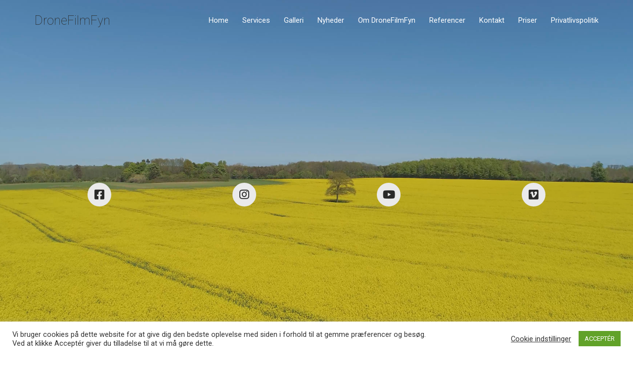

--- FILE ---
content_type: text/html; charset=UTF-8
request_url: https://www.dronefilmfyn.dk/
body_size: 36959
content:
<!DOCTYPE html>
<!--[if lt IE 7 ]><html class="ie ie6" lang="da-DK"> <![endif]-->
<!--[if IE 7 ]><html class="ie ie7" lang="da-DK"> <![endif]-->
<!--[if IE 8 ]><html class="ie ie8" lang="da-DK"> <![endif]-->
<!--[if (gte IE 9)|!(IE)]><!--><html lang="da-DK"> <!--<![endif]-->
<head>
	<!-- Basic Page Needs
  ================================================== -->
	<meta charset="UTF-8">

	<!-- Mobile Specific Metas
  ================================================== -->

	<meta name="viewport" content="width=device-width, initial-scale=1, maximum-scale=1">

	<!--[if lt IE 9]>
		<script src="//html5shim.googlecode.com/svn/trunk/html5.js"></script>
	<![endif]-->

<title>DroneFilmFyn &#8211; The Sky is not a limit..</title>
<meta name='robots' content='max-image-preview:large' />
	<style>img:is([sizes="auto" i], [sizes^="auto," i]) { contain-intrinsic-size: 3000px 1500px }</style>
	<link rel='dns-prefetch' href='//maxcdn.bootstrapcdn.com' />
<link rel='dns-prefetch' href='//fonts.googleapis.com' />
<link rel="alternate" type="application/rss+xml" title="DroneFilmFyn &raquo; Feed" href="https://www.dronefilmfyn.dk/feed/" />
<link rel="alternate" type="application/rss+xml" title="DroneFilmFyn &raquo;-kommentar-feed" href="https://www.dronefilmfyn.dk/comments/feed/" />
		<!-- This site uses the Google Analytics by ExactMetrics plugin v8.8.0 - Using Analytics tracking - https://www.exactmetrics.com/ -->
							<script src="//www.googletagmanager.com/gtag/js?id=G-QRWJY7D6TD"  data-cfasync="false" data-wpfc-render="false" type="text/javascript" async></script>
			<script data-cfasync="false" data-wpfc-render="false" type="text/javascript">
				var em_version = '8.8.0';
				var em_track_user = true;
				var em_no_track_reason = '';
								var ExactMetricsDefaultLocations = {"page_location":"https:\/\/www.dronefilmfyn.dk\/"};
								if ( typeof ExactMetricsPrivacyGuardFilter === 'function' ) {
					var ExactMetricsLocations = (typeof ExactMetricsExcludeQuery === 'object') ? ExactMetricsPrivacyGuardFilter( ExactMetricsExcludeQuery ) : ExactMetricsPrivacyGuardFilter( ExactMetricsDefaultLocations );
				} else {
					var ExactMetricsLocations = (typeof ExactMetricsExcludeQuery === 'object') ? ExactMetricsExcludeQuery : ExactMetricsDefaultLocations;
				}

								var disableStrs = [
										'ga-disable-G-QRWJY7D6TD',
									];

				/* Function to detect opted out users */
				function __gtagTrackerIsOptedOut() {
					for (var index = 0; index < disableStrs.length; index++) {
						if (document.cookie.indexOf(disableStrs[index] + '=true') > -1) {
							return true;
						}
					}

					return false;
				}

				/* Disable tracking if the opt-out cookie exists. */
				if (__gtagTrackerIsOptedOut()) {
					for (var index = 0; index < disableStrs.length; index++) {
						window[disableStrs[index]] = true;
					}
				}

				/* Opt-out function */
				function __gtagTrackerOptout() {
					for (var index = 0; index < disableStrs.length; index++) {
						document.cookie = disableStrs[index] + '=true; expires=Thu, 31 Dec 2099 23:59:59 UTC; path=/';
						window[disableStrs[index]] = true;
					}
				}

				if ('undefined' === typeof gaOptout) {
					function gaOptout() {
						__gtagTrackerOptout();
					}
				}
								window.dataLayer = window.dataLayer || [];

				window.ExactMetricsDualTracker = {
					helpers: {},
					trackers: {},
				};
				if (em_track_user) {
					function __gtagDataLayer() {
						dataLayer.push(arguments);
					}

					function __gtagTracker(type, name, parameters) {
						if (!parameters) {
							parameters = {};
						}

						if (parameters.send_to) {
							__gtagDataLayer.apply(null, arguments);
							return;
						}

						if (type === 'event') {
														parameters.send_to = exactmetrics_frontend.v4_id;
							var hookName = name;
							if (typeof parameters['event_category'] !== 'undefined') {
								hookName = parameters['event_category'] + ':' + name;
							}

							if (typeof ExactMetricsDualTracker.trackers[hookName] !== 'undefined') {
								ExactMetricsDualTracker.trackers[hookName](parameters);
							} else {
								__gtagDataLayer('event', name, parameters);
							}
							
						} else {
							__gtagDataLayer.apply(null, arguments);
						}
					}

					__gtagTracker('js', new Date());
					__gtagTracker('set', {
						'developer_id.dNDMyYj': true,
											});
					if ( ExactMetricsLocations.page_location ) {
						__gtagTracker('set', ExactMetricsLocations);
					}
										__gtagTracker('config', 'G-QRWJY7D6TD', {"forceSSL":"true"} );
										window.gtag = __gtagTracker;										(function () {
						/* https://developers.google.com/analytics/devguides/collection/analyticsjs/ */
						/* ga and __gaTracker compatibility shim. */
						var noopfn = function () {
							return null;
						};
						var newtracker = function () {
							return new Tracker();
						};
						var Tracker = function () {
							return null;
						};
						var p = Tracker.prototype;
						p.get = noopfn;
						p.set = noopfn;
						p.send = function () {
							var args = Array.prototype.slice.call(arguments);
							args.unshift('send');
							__gaTracker.apply(null, args);
						};
						var __gaTracker = function () {
							var len = arguments.length;
							if (len === 0) {
								return;
							}
							var f = arguments[len - 1];
							if (typeof f !== 'object' || f === null || typeof f.hitCallback !== 'function') {
								if ('send' === arguments[0]) {
									var hitConverted, hitObject = false, action;
									if ('event' === arguments[1]) {
										if ('undefined' !== typeof arguments[3]) {
											hitObject = {
												'eventAction': arguments[3],
												'eventCategory': arguments[2],
												'eventLabel': arguments[4],
												'value': arguments[5] ? arguments[5] : 1,
											}
										}
									}
									if ('pageview' === arguments[1]) {
										if ('undefined' !== typeof arguments[2]) {
											hitObject = {
												'eventAction': 'page_view',
												'page_path': arguments[2],
											}
										}
									}
									if (typeof arguments[2] === 'object') {
										hitObject = arguments[2];
									}
									if (typeof arguments[5] === 'object') {
										Object.assign(hitObject, arguments[5]);
									}
									if ('undefined' !== typeof arguments[1].hitType) {
										hitObject = arguments[1];
										if ('pageview' === hitObject.hitType) {
											hitObject.eventAction = 'page_view';
										}
									}
									if (hitObject) {
										action = 'timing' === arguments[1].hitType ? 'timing_complete' : hitObject.eventAction;
										hitConverted = mapArgs(hitObject);
										__gtagTracker('event', action, hitConverted);
									}
								}
								return;
							}

							function mapArgs(args) {
								var arg, hit = {};
								var gaMap = {
									'eventCategory': 'event_category',
									'eventAction': 'event_action',
									'eventLabel': 'event_label',
									'eventValue': 'event_value',
									'nonInteraction': 'non_interaction',
									'timingCategory': 'event_category',
									'timingVar': 'name',
									'timingValue': 'value',
									'timingLabel': 'event_label',
									'page': 'page_path',
									'location': 'page_location',
									'title': 'page_title',
									'referrer' : 'page_referrer',
								};
								for (arg in args) {
																		if (!(!args.hasOwnProperty(arg) || !gaMap.hasOwnProperty(arg))) {
										hit[gaMap[arg]] = args[arg];
									} else {
										hit[arg] = args[arg];
									}
								}
								return hit;
							}

							try {
								f.hitCallback();
							} catch (ex) {
							}
						};
						__gaTracker.create = newtracker;
						__gaTracker.getByName = newtracker;
						__gaTracker.getAll = function () {
							return [];
						};
						__gaTracker.remove = noopfn;
						__gaTracker.loaded = true;
						window['__gaTracker'] = __gaTracker;
					})();
									} else {
										console.log("");
					(function () {
						function __gtagTracker() {
							return null;
						}

						window['__gtagTracker'] = __gtagTracker;
						window['gtag'] = __gtagTracker;
					})();
									}
			</script>
			
							<!-- / Google Analytics by ExactMetrics -->
		<script type="text/javascript">
/* <![CDATA[ */
window._wpemojiSettings = {"baseUrl":"https:\/\/s.w.org\/images\/core\/emoji\/16.0.1\/72x72\/","ext":".png","svgUrl":"https:\/\/s.w.org\/images\/core\/emoji\/16.0.1\/svg\/","svgExt":".svg","source":{"concatemoji":"https:\/\/www.dronefilmfyn.dk\/wp-includes\/js\/wp-emoji-release.min.js?ver=6.8.2"}};
/*! This file is auto-generated */
!function(s,n){var o,i,e;function c(e){try{var t={supportTests:e,timestamp:(new Date).valueOf()};sessionStorage.setItem(o,JSON.stringify(t))}catch(e){}}function p(e,t,n){e.clearRect(0,0,e.canvas.width,e.canvas.height),e.fillText(t,0,0);var t=new Uint32Array(e.getImageData(0,0,e.canvas.width,e.canvas.height).data),a=(e.clearRect(0,0,e.canvas.width,e.canvas.height),e.fillText(n,0,0),new Uint32Array(e.getImageData(0,0,e.canvas.width,e.canvas.height).data));return t.every(function(e,t){return e===a[t]})}function u(e,t){e.clearRect(0,0,e.canvas.width,e.canvas.height),e.fillText(t,0,0);for(var n=e.getImageData(16,16,1,1),a=0;a<n.data.length;a++)if(0!==n.data[a])return!1;return!0}function f(e,t,n,a){switch(t){case"flag":return n(e,"\ud83c\udff3\ufe0f\u200d\u26a7\ufe0f","\ud83c\udff3\ufe0f\u200b\u26a7\ufe0f")?!1:!n(e,"\ud83c\udde8\ud83c\uddf6","\ud83c\udde8\u200b\ud83c\uddf6")&&!n(e,"\ud83c\udff4\udb40\udc67\udb40\udc62\udb40\udc65\udb40\udc6e\udb40\udc67\udb40\udc7f","\ud83c\udff4\u200b\udb40\udc67\u200b\udb40\udc62\u200b\udb40\udc65\u200b\udb40\udc6e\u200b\udb40\udc67\u200b\udb40\udc7f");case"emoji":return!a(e,"\ud83e\udedf")}return!1}function g(e,t,n,a){var r="undefined"!=typeof WorkerGlobalScope&&self instanceof WorkerGlobalScope?new OffscreenCanvas(300,150):s.createElement("canvas"),o=r.getContext("2d",{willReadFrequently:!0}),i=(o.textBaseline="top",o.font="600 32px Arial",{});return e.forEach(function(e){i[e]=t(o,e,n,a)}),i}function t(e){var t=s.createElement("script");t.src=e,t.defer=!0,s.head.appendChild(t)}"undefined"!=typeof Promise&&(o="wpEmojiSettingsSupports",i=["flag","emoji"],n.supports={everything:!0,everythingExceptFlag:!0},e=new Promise(function(e){s.addEventListener("DOMContentLoaded",e,{once:!0})}),new Promise(function(t){var n=function(){try{var e=JSON.parse(sessionStorage.getItem(o));if("object"==typeof e&&"number"==typeof e.timestamp&&(new Date).valueOf()<e.timestamp+604800&&"object"==typeof e.supportTests)return e.supportTests}catch(e){}return null}();if(!n){if("undefined"!=typeof Worker&&"undefined"!=typeof OffscreenCanvas&&"undefined"!=typeof URL&&URL.createObjectURL&&"undefined"!=typeof Blob)try{var e="postMessage("+g.toString()+"("+[JSON.stringify(i),f.toString(),p.toString(),u.toString()].join(",")+"));",a=new Blob([e],{type:"text/javascript"}),r=new Worker(URL.createObjectURL(a),{name:"wpTestEmojiSupports"});return void(r.onmessage=function(e){c(n=e.data),r.terminate(),t(n)})}catch(e){}c(n=g(i,f,p,u))}t(n)}).then(function(e){for(var t in e)n.supports[t]=e[t],n.supports.everything=n.supports.everything&&n.supports[t],"flag"!==t&&(n.supports.everythingExceptFlag=n.supports.everythingExceptFlag&&n.supports[t]);n.supports.everythingExceptFlag=n.supports.everythingExceptFlag&&!n.supports.flag,n.DOMReady=!1,n.readyCallback=function(){n.DOMReady=!0}}).then(function(){return e}).then(function(){var e;n.supports.everything||(n.readyCallback(),(e=n.source||{}).concatemoji?t(e.concatemoji):e.wpemoji&&e.twemoji&&(t(e.twemoji),t(e.wpemoji)))}))}((window,document),window._wpemojiSettings);
/* ]]> */
</script>
<link rel='stylesheet' id='sbi_styles-css' href='https://www.dronefilmfyn.dk/wp-content/plugins/instagram-feed/css/sbi-styles.min.css?ver=6.10.0' type='text/css' media='all' />
<style id='wp-emoji-styles-inline-css' type='text/css'>

	img.wp-smiley, img.emoji {
		display: inline !important;
		border: none !important;
		box-shadow: none !important;
		height: 1em !important;
		width: 1em !important;
		margin: 0 0.07em !important;
		vertical-align: -0.1em !important;
		background: none !important;
		padding: 0 !important;
	}
</style>
<link rel='stylesheet' id='wp-block-library-css' href='https://www.dronefilmfyn.dk/wp-includes/css/dist/block-library/style.min.css?ver=6.8.2' type='text/css' media='all' />
<style id='classic-theme-styles-inline-css' type='text/css'>
/*! This file is auto-generated */
.wp-block-button__link{color:#fff;background-color:#32373c;border-radius:9999px;box-shadow:none;text-decoration:none;padding:calc(.667em + 2px) calc(1.333em + 2px);font-size:1.125em}.wp-block-file__button{background:#32373c;color:#fff;text-decoration:none}
</style>
<style id='global-styles-inline-css' type='text/css'>
:root{--wp--preset--aspect-ratio--square: 1;--wp--preset--aspect-ratio--4-3: 4/3;--wp--preset--aspect-ratio--3-4: 3/4;--wp--preset--aspect-ratio--3-2: 3/2;--wp--preset--aspect-ratio--2-3: 2/3;--wp--preset--aspect-ratio--16-9: 16/9;--wp--preset--aspect-ratio--9-16: 9/16;--wp--preset--color--black: #000000;--wp--preset--color--cyan-bluish-gray: #abb8c3;--wp--preset--color--white: #ffffff;--wp--preset--color--pale-pink: #f78da7;--wp--preset--color--vivid-red: #cf2e2e;--wp--preset--color--luminous-vivid-orange: #ff6900;--wp--preset--color--luminous-vivid-amber: #fcb900;--wp--preset--color--light-green-cyan: #7bdcb5;--wp--preset--color--vivid-green-cyan: #00d084;--wp--preset--color--pale-cyan-blue: #8ed1fc;--wp--preset--color--vivid-cyan-blue: #0693e3;--wp--preset--color--vivid-purple: #9b51e0;--wp--preset--gradient--vivid-cyan-blue-to-vivid-purple: linear-gradient(135deg,rgba(6,147,227,1) 0%,rgb(155,81,224) 100%);--wp--preset--gradient--light-green-cyan-to-vivid-green-cyan: linear-gradient(135deg,rgb(122,220,180) 0%,rgb(0,208,130) 100%);--wp--preset--gradient--luminous-vivid-amber-to-luminous-vivid-orange: linear-gradient(135deg,rgba(252,185,0,1) 0%,rgba(255,105,0,1) 100%);--wp--preset--gradient--luminous-vivid-orange-to-vivid-red: linear-gradient(135deg,rgba(255,105,0,1) 0%,rgb(207,46,46) 100%);--wp--preset--gradient--very-light-gray-to-cyan-bluish-gray: linear-gradient(135deg,rgb(238,238,238) 0%,rgb(169,184,195) 100%);--wp--preset--gradient--cool-to-warm-spectrum: linear-gradient(135deg,rgb(74,234,220) 0%,rgb(151,120,209) 20%,rgb(207,42,186) 40%,rgb(238,44,130) 60%,rgb(251,105,98) 80%,rgb(254,248,76) 100%);--wp--preset--gradient--blush-light-purple: linear-gradient(135deg,rgb(255,206,236) 0%,rgb(152,150,240) 100%);--wp--preset--gradient--blush-bordeaux: linear-gradient(135deg,rgb(254,205,165) 0%,rgb(254,45,45) 50%,rgb(107,0,62) 100%);--wp--preset--gradient--luminous-dusk: linear-gradient(135deg,rgb(255,203,112) 0%,rgb(199,81,192) 50%,rgb(65,88,208) 100%);--wp--preset--gradient--pale-ocean: linear-gradient(135deg,rgb(255,245,203) 0%,rgb(182,227,212) 50%,rgb(51,167,181) 100%);--wp--preset--gradient--electric-grass: linear-gradient(135deg,rgb(202,248,128) 0%,rgb(113,206,126) 100%);--wp--preset--gradient--midnight: linear-gradient(135deg,rgb(2,3,129) 0%,rgb(40,116,252) 100%);--wp--preset--font-size--small: 13px;--wp--preset--font-size--medium: 20px;--wp--preset--font-size--large: 36px;--wp--preset--font-size--x-large: 42px;--wp--preset--spacing--20: 0.44rem;--wp--preset--spacing--30: 0.67rem;--wp--preset--spacing--40: 1rem;--wp--preset--spacing--50: 1.5rem;--wp--preset--spacing--60: 2.25rem;--wp--preset--spacing--70: 3.38rem;--wp--preset--spacing--80: 5.06rem;--wp--preset--shadow--natural: 6px 6px 9px rgba(0, 0, 0, 0.2);--wp--preset--shadow--deep: 12px 12px 50px rgba(0, 0, 0, 0.4);--wp--preset--shadow--sharp: 6px 6px 0px rgba(0, 0, 0, 0.2);--wp--preset--shadow--outlined: 6px 6px 0px -3px rgba(255, 255, 255, 1), 6px 6px rgba(0, 0, 0, 1);--wp--preset--shadow--crisp: 6px 6px 0px rgba(0, 0, 0, 1);}:where(.is-layout-flex){gap: 0.5em;}:where(.is-layout-grid){gap: 0.5em;}body .is-layout-flex{display: flex;}.is-layout-flex{flex-wrap: wrap;align-items: center;}.is-layout-flex > :is(*, div){margin: 0;}body .is-layout-grid{display: grid;}.is-layout-grid > :is(*, div){margin: 0;}:where(.wp-block-columns.is-layout-flex){gap: 2em;}:where(.wp-block-columns.is-layout-grid){gap: 2em;}:where(.wp-block-post-template.is-layout-flex){gap: 1.25em;}:where(.wp-block-post-template.is-layout-grid){gap: 1.25em;}.has-black-color{color: var(--wp--preset--color--black) !important;}.has-cyan-bluish-gray-color{color: var(--wp--preset--color--cyan-bluish-gray) !important;}.has-white-color{color: var(--wp--preset--color--white) !important;}.has-pale-pink-color{color: var(--wp--preset--color--pale-pink) !important;}.has-vivid-red-color{color: var(--wp--preset--color--vivid-red) !important;}.has-luminous-vivid-orange-color{color: var(--wp--preset--color--luminous-vivid-orange) !important;}.has-luminous-vivid-amber-color{color: var(--wp--preset--color--luminous-vivid-amber) !important;}.has-light-green-cyan-color{color: var(--wp--preset--color--light-green-cyan) !important;}.has-vivid-green-cyan-color{color: var(--wp--preset--color--vivid-green-cyan) !important;}.has-pale-cyan-blue-color{color: var(--wp--preset--color--pale-cyan-blue) !important;}.has-vivid-cyan-blue-color{color: var(--wp--preset--color--vivid-cyan-blue) !important;}.has-vivid-purple-color{color: var(--wp--preset--color--vivid-purple) !important;}.has-black-background-color{background-color: var(--wp--preset--color--black) !important;}.has-cyan-bluish-gray-background-color{background-color: var(--wp--preset--color--cyan-bluish-gray) !important;}.has-white-background-color{background-color: var(--wp--preset--color--white) !important;}.has-pale-pink-background-color{background-color: var(--wp--preset--color--pale-pink) !important;}.has-vivid-red-background-color{background-color: var(--wp--preset--color--vivid-red) !important;}.has-luminous-vivid-orange-background-color{background-color: var(--wp--preset--color--luminous-vivid-orange) !important;}.has-luminous-vivid-amber-background-color{background-color: var(--wp--preset--color--luminous-vivid-amber) !important;}.has-light-green-cyan-background-color{background-color: var(--wp--preset--color--light-green-cyan) !important;}.has-vivid-green-cyan-background-color{background-color: var(--wp--preset--color--vivid-green-cyan) !important;}.has-pale-cyan-blue-background-color{background-color: var(--wp--preset--color--pale-cyan-blue) !important;}.has-vivid-cyan-blue-background-color{background-color: var(--wp--preset--color--vivid-cyan-blue) !important;}.has-vivid-purple-background-color{background-color: var(--wp--preset--color--vivid-purple) !important;}.has-black-border-color{border-color: var(--wp--preset--color--black) !important;}.has-cyan-bluish-gray-border-color{border-color: var(--wp--preset--color--cyan-bluish-gray) !important;}.has-white-border-color{border-color: var(--wp--preset--color--white) !important;}.has-pale-pink-border-color{border-color: var(--wp--preset--color--pale-pink) !important;}.has-vivid-red-border-color{border-color: var(--wp--preset--color--vivid-red) !important;}.has-luminous-vivid-orange-border-color{border-color: var(--wp--preset--color--luminous-vivid-orange) !important;}.has-luminous-vivid-amber-border-color{border-color: var(--wp--preset--color--luminous-vivid-amber) !important;}.has-light-green-cyan-border-color{border-color: var(--wp--preset--color--light-green-cyan) !important;}.has-vivid-green-cyan-border-color{border-color: var(--wp--preset--color--vivid-green-cyan) !important;}.has-pale-cyan-blue-border-color{border-color: var(--wp--preset--color--pale-cyan-blue) !important;}.has-vivid-cyan-blue-border-color{border-color: var(--wp--preset--color--vivid-cyan-blue) !important;}.has-vivid-purple-border-color{border-color: var(--wp--preset--color--vivid-purple) !important;}.has-vivid-cyan-blue-to-vivid-purple-gradient-background{background: var(--wp--preset--gradient--vivid-cyan-blue-to-vivid-purple) !important;}.has-light-green-cyan-to-vivid-green-cyan-gradient-background{background: var(--wp--preset--gradient--light-green-cyan-to-vivid-green-cyan) !important;}.has-luminous-vivid-amber-to-luminous-vivid-orange-gradient-background{background: var(--wp--preset--gradient--luminous-vivid-amber-to-luminous-vivid-orange) !important;}.has-luminous-vivid-orange-to-vivid-red-gradient-background{background: var(--wp--preset--gradient--luminous-vivid-orange-to-vivid-red) !important;}.has-very-light-gray-to-cyan-bluish-gray-gradient-background{background: var(--wp--preset--gradient--very-light-gray-to-cyan-bluish-gray) !important;}.has-cool-to-warm-spectrum-gradient-background{background: var(--wp--preset--gradient--cool-to-warm-spectrum) !important;}.has-blush-light-purple-gradient-background{background: var(--wp--preset--gradient--blush-light-purple) !important;}.has-blush-bordeaux-gradient-background{background: var(--wp--preset--gradient--blush-bordeaux) !important;}.has-luminous-dusk-gradient-background{background: var(--wp--preset--gradient--luminous-dusk) !important;}.has-pale-ocean-gradient-background{background: var(--wp--preset--gradient--pale-ocean) !important;}.has-electric-grass-gradient-background{background: var(--wp--preset--gradient--electric-grass) !important;}.has-midnight-gradient-background{background: var(--wp--preset--gradient--midnight) !important;}.has-small-font-size{font-size: var(--wp--preset--font-size--small) !important;}.has-medium-font-size{font-size: var(--wp--preset--font-size--medium) !important;}.has-large-font-size{font-size: var(--wp--preset--font-size--large) !important;}.has-x-large-font-size{font-size: var(--wp--preset--font-size--x-large) !important;}
:where(.wp-block-post-template.is-layout-flex){gap: 1.25em;}:where(.wp-block-post-template.is-layout-grid){gap: 1.25em;}
:where(.wp-block-columns.is-layout-flex){gap: 2em;}:where(.wp-block-columns.is-layout-grid){gap: 2em;}
:root :where(.wp-block-pullquote){font-size: 1.5em;line-height: 1.6;}
</style>
<link rel='stylesheet' id='cookie-law-info-css' href='https://www.dronefilmfyn.dk/wp-content/plugins/cookie-law-info/legacy/public/css/cookie-law-info-public.css?ver=3.3.9.1' type='text/css' media='all' />
<link rel='stylesheet' id='cookie-law-info-gdpr-css' href='https://www.dronefilmfyn.dk/wp-content/plugins/cookie-law-info/legacy/public/css/cookie-law-info-gdpr.css?ver=3.3.9.1' type='text/css' media='all' />
<link rel='stylesheet' id='cff-css' href='https://www.dronefilmfyn.dk/wp-content/plugins/custom-facebook-feed/assets/css/cff-style.min.css?ver=4.3.4' type='text/css' media='all' />
<link rel='stylesheet' id='sb-font-awesome-css' href='https://maxcdn.bootstrapcdn.com/font-awesome/4.7.0/css/font-awesome.min.css?ver=6.8.2' type='text/css' media='all' />
<link rel='stylesheet' id='js_composer_front-css' href='https://www.dronefilmfyn.dk/wp-content/plugins/js_composer/assets/css/js_composer.min.css?ver=7.9' type='text/css' media='all' />
<link rel='stylesheet' id='wbc-google-fonts-css' href='//fonts.googleapis.com/css?family=Roboto%3A400%2C100%2C300&#038;display=swap&#038;ver=6.8.2' type='text/css' media='all' />
<link rel='stylesheet' id='wbc-base-css' href='https://www.dronefilmfyn.dk/wp-content/themes/ninezeroseven/assets/css/bootstrap.min.css?ver=5.3.12' type='text/css' media='all' />
<link rel='stylesheet' id='wbc-flexslider-css' href='https://www.dronefilmfyn.dk/wp-content/themes/ninezeroseven/assets/css/flexslider.min.css?ver=5.3.12' type='text/css' media='all' />
<link rel='stylesheet' id='wbc-fancy-lightbox-css' href='https://www.dronefilmfyn.dk/wp-content/themes/ninezeroseven/assets/js/fancy-lightbox/jquery.fancybox.min.css?ver=5.3.12' type='text/css' media='all' />
<link rel='stylesheet' id='wbc-font-awesome-shim-css' href='https://www.dronefilmfyn.dk/wp-content/themes/ninezeroseven/assets/css/font-icons/font-awesome/css/v4-shims.min.css?ver=5.3.12' type='text/css' media='all' />
<link rel='stylesheet' id='wbc-font-font-awesome-css' href='https://www.dronefilmfyn.dk/wp-content/themes/ninezeroseven/assets/css/font-icons/font-awesome/css/all.min.css?ver=5.3.12' type='text/css' media='all' />
<link rel='stylesheet' id='wbc907-animated-css' href='https://www.dronefilmfyn.dk/wp-content/themes/ninezeroseven/assets/css/animate.min.css?ver=5.3.12' type='text/css' media='all' />
<link rel='stylesheet' id='wbc-theme-styles-css' href='https://www.dronefilmfyn.dk/wp-content/themes/ninezeroseven/assets/css/theme-styles.min.css?ver=5.3.12' type='text/css' media='all' />
<link rel='stylesheet' id='wbc-theme-features-css' href='https://www.dronefilmfyn.dk/wp-content/themes/ninezeroseven/assets/css/theme-features.min.css?ver=5.3.12' type='text/css' media='all' />
<link rel='stylesheet' id='style-css' href='https://www.dronefilmfyn.dk/wp-content/themes/ninezeroseven/style.css?ver=5.3.12' type='text/css' media='all' />
<link rel='stylesheet' id='wbc-page-loader-css' href='https://www.dronefilmfyn.dk/wp-content/themes/ninezeroseven/assets/css/wbc-page-loaders.css?ver=6.8.2' type='text/css' media='all' />
<link rel='stylesheet' id='__EPYT__style-css' href='https://www.dronefilmfyn.dk/wp-content/plugins/youtube-embed-plus/styles/ytprefs.min.css?ver=14.2.4' type='text/css' media='all' />
<style id='__EPYT__style-inline-css' type='text/css'>

                .epyt-gallery-thumb {
                        width: 33.333%;
                }
                
</style>
<link rel='stylesheet' id='redux-google-fonts-wbc907_data-css' href='https://fonts.googleapis.com/css?family=Roboto%3A900&#038;display=swap&#038;ver=6.8.2' type='text/css' media='all' />
<script type="text/javascript" src="https://www.dronefilmfyn.dk/wp-content/plugins/google-analytics-dashboard-for-wp/assets/js/frontend-gtag.min.js?ver=8.8.0" id="exactmetrics-frontend-script-js" async="async" data-wp-strategy="async"></script>
<script data-cfasync="false" data-wpfc-render="false" type="text/javascript" id='exactmetrics-frontend-script-js-extra'>/* <![CDATA[ */
var exactmetrics_frontend = {"js_events_tracking":"true","download_extensions":"zip,mp3,mpeg,pdf,docx,pptx,xlsx,rar","inbound_paths":"[{\"path\":\"\\\/go\\\/\",\"label\":\"affiliate\"},{\"path\":\"\\\/recommend\\\/\",\"label\":\"affiliate\"}]","home_url":"https:\/\/www.dronefilmfyn.dk","hash_tracking":"false","v4_id":"G-QRWJY7D6TD"};/* ]]> */
</script>
<script type="text/javascript" src="https://www.dronefilmfyn.dk/wp-includes/js/jquery/jquery.min.js?ver=3.7.1" id="jquery-core-js"></script>
<script type="text/javascript" src="https://www.dronefilmfyn.dk/wp-includes/js/jquery/jquery-migrate.min.js?ver=3.4.1" id="jquery-migrate-js"></script>
<script type="text/javascript" id="cookie-law-info-js-extra">
/* <![CDATA[ */
var Cli_Data = {"nn_cookie_ids":[],"cookielist":[],"non_necessary_cookies":[],"ccpaEnabled":"","ccpaRegionBased":"","ccpaBarEnabled":"","strictlyEnabled":["necessary","obligatoire"],"ccpaType":"gdpr","js_blocking":"1","custom_integration":"","triggerDomRefresh":"","secure_cookies":""};
var cli_cookiebar_settings = {"animate_speed_hide":"500","animate_speed_show":"500","background":"#FFF","border":"#b1a6a6c2","border_on":"","button_1_button_colour":"#61a229","button_1_button_hover":"#4e8221","button_1_link_colour":"#fff","button_1_as_button":"1","button_1_new_win":"","button_2_button_colour":"#333","button_2_button_hover":"#292929","button_2_link_colour":"#444","button_2_as_button":"1","button_2_hidebar":"","button_3_button_colour":"#3566bb","button_3_button_hover":"#2a5296","button_3_link_colour":"#fff","button_3_as_button":"1","button_3_new_win":"","button_4_button_colour":"#000","button_4_button_hover":"#000000","button_4_link_colour":"#333333","button_4_as_button":"","button_7_button_colour":"#61a229","button_7_button_hover":"#4e8221","button_7_link_colour":"#fff","button_7_as_button":"1","button_7_new_win":"","font_family":"inherit","header_fix":"","notify_animate_hide":"1","notify_animate_show":"","notify_div_id":"#cookie-law-info-bar","notify_position_horizontal":"right","notify_position_vertical":"bottom","scroll_close":"","scroll_close_reload":"","accept_close_reload":"","reject_close_reload":"","showagain_tab":"1","showagain_background":"#fff","showagain_border":"#000","showagain_div_id":"#cookie-law-info-again","showagain_x_position":"100px","text":"#333333","show_once_yn":"","show_once":"10000","logging_on":"","as_popup":"","popup_overlay":"1","bar_heading_text":"","cookie_bar_as":"banner","popup_showagain_position":"bottom-right","widget_position":"left"};
var log_object = {"ajax_url":"https:\/\/www.dronefilmfyn.dk\/wp-admin\/admin-ajax.php"};
/* ]]> */
</script>
<script type="text/javascript" src="https://www.dronefilmfyn.dk/wp-content/plugins/cookie-law-info/legacy/public/js/cookie-law-info-public.js?ver=3.3.9.1" id="cookie-law-info-js"></script>
<script type="text/javascript" id="__ytprefs__-js-extra">
/* <![CDATA[ */
var _EPYT_ = {"ajaxurl":"https:\/\/www.dronefilmfyn.dk\/wp-admin\/admin-ajax.php","security":"a4fb824000","gallery_scrolloffset":"20","eppathtoscripts":"https:\/\/www.dronefilmfyn.dk\/wp-content\/plugins\/youtube-embed-plus\/scripts\/","eppath":"https:\/\/www.dronefilmfyn.dk\/wp-content\/plugins\/youtube-embed-plus\/","epresponsiveselector":"[\"iframe.__youtube_prefs__\",\"iframe[src*='youtube.com']\",\"iframe[src*='youtube-nocookie.com']\",\"iframe[data-ep-src*='youtube.com']\",\"iframe[data-ep-src*='youtube-nocookie.com']\",\"iframe[data-ep-gallerysrc*='youtube.com']\"]","epdovol":"1","version":"14.2.4","evselector":"iframe.__youtube_prefs__[src], iframe[src*=\"youtube.com\/embed\/\"], iframe[src*=\"youtube-nocookie.com\/embed\/\"]","ajax_compat":"","maxres_facade":"eager","ytapi_load":"light","pause_others":"","stopMobileBuffer":"1","facade_mode":"","not_live_on_channel":""};
/* ]]> */
</script>
<script type="text/javascript" src="https://www.dronefilmfyn.dk/wp-content/plugins/youtube-embed-plus/scripts/ytprefs.min.js?ver=14.2.4" id="__ytprefs__-js"></script>
<script></script><link rel="https://api.w.org/" href="https://www.dronefilmfyn.dk/wp-json/" /><link rel="alternate" title="JSON" type="application/json" href="https://www.dronefilmfyn.dk/wp-json/wp/v2/pages/542" /><link rel="EditURI" type="application/rsd+xml" title="RSD" href="https://www.dronefilmfyn.dk/xmlrpc.php?rsd" />
<meta name="generator" content="WordPress 6.8.2" />
<link rel="canonical" href="https://www.dronefilmfyn.dk/" />
<link rel='shortlink' href='https://www.dronefilmfyn.dk/' />
<link rel="alternate" title="oEmbed (JSON)" type="application/json+oembed" href="https://www.dronefilmfyn.dk/wp-json/oembed/1.0/embed?url=https%3A%2F%2Fwww.dronefilmfyn.dk%2F" />
<link rel="alternate" title="oEmbed (XML)" type="text/xml+oembed" href="https://www.dronefilmfyn.dk/wp-json/oembed/1.0/embed?url=https%3A%2F%2Fwww.dronefilmfyn.dk%2F&#038;format=xml" />
<meta name="generator" content="Powered by WPBakery Page Builder - drag and drop page builder for WordPress."/>
<style data-type="vc_custom-css">.wbc-init-player .wbc-video-container{
  background-color:#2b2b2b;
}</style><meta name="generator" content="Powered by Slider Revolution 6.7.18 - responsive, Mobile-Friendly Slider Plugin for WordPress with comfortable drag and drop interface." />
<link rel="icon" href="https://www.dronefilmfyn.dk/wp-content/uploads/2015/04/cropped-ms-icon-70x70_1-32x32.png" sizes="32x32" />
<link rel="icon" href="https://www.dronefilmfyn.dk/wp-content/uploads/2015/04/cropped-ms-icon-70x70_1-192x192.png" sizes="192x192" />
<link rel="apple-touch-icon" href="https://www.dronefilmfyn.dk/wp-content/uploads/2015/04/cropped-ms-icon-70x70_1-180x180.png" />
<meta name="msapplication-TileImage" content="https://www.dronefilmfyn.dk/wp-content/uploads/2015/04/cropped-ms-icon-70x70_1-270x270.png" />
<script>function setREVStartSize(e){
			//window.requestAnimationFrame(function() {
				window.RSIW = window.RSIW===undefined ? window.innerWidth : window.RSIW;
				window.RSIH = window.RSIH===undefined ? window.innerHeight : window.RSIH;
				try {
					var pw = document.getElementById(e.c).parentNode.offsetWidth,
						newh;
					pw = pw===0 || isNaN(pw) || (e.l=="fullwidth" || e.layout=="fullwidth") ? window.RSIW : pw;
					e.tabw = e.tabw===undefined ? 0 : parseInt(e.tabw);
					e.thumbw = e.thumbw===undefined ? 0 : parseInt(e.thumbw);
					e.tabh = e.tabh===undefined ? 0 : parseInt(e.tabh);
					e.thumbh = e.thumbh===undefined ? 0 : parseInt(e.thumbh);
					e.tabhide = e.tabhide===undefined ? 0 : parseInt(e.tabhide);
					e.thumbhide = e.thumbhide===undefined ? 0 : parseInt(e.thumbhide);
					e.mh = e.mh===undefined || e.mh=="" || e.mh==="auto" ? 0 : parseInt(e.mh,0);
					if(e.layout==="fullscreen" || e.l==="fullscreen")
						newh = Math.max(e.mh,window.RSIH);
					else{
						e.gw = Array.isArray(e.gw) ? e.gw : [e.gw];
						for (var i in e.rl) if (e.gw[i]===undefined || e.gw[i]===0) e.gw[i] = e.gw[i-1];
						e.gh = e.el===undefined || e.el==="" || (Array.isArray(e.el) && e.el.length==0)? e.gh : e.el;
						e.gh = Array.isArray(e.gh) ? e.gh : [e.gh];
						for (var i in e.rl) if (e.gh[i]===undefined || e.gh[i]===0) e.gh[i] = e.gh[i-1];
											
						var nl = new Array(e.rl.length),
							ix = 0,
							sl;
						e.tabw = e.tabhide>=pw ? 0 : e.tabw;
						e.thumbw = e.thumbhide>=pw ? 0 : e.thumbw;
						e.tabh = e.tabhide>=pw ? 0 : e.tabh;
						e.thumbh = e.thumbhide>=pw ? 0 : e.thumbh;
						for (var i in e.rl) nl[i] = e.rl[i]<window.RSIW ? 0 : e.rl[i];
						sl = nl[0];
						for (var i in nl) if (sl>nl[i] && nl[i]>0) { sl = nl[i]; ix=i;}
						var m = pw>(e.gw[ix]+e.tabw+e.thumbw) ? 1 : (pw-(e.tabw+e.thumbw)) / (e.gw[ix]);
						newh =  (e.gh[ix] * m) + (e.tabh + e.thumbh);
					}
					var el = document.getElementById(e.c);
					if (el!==null && el) el.style.height = newh+"px";
					el = document.getElementById(e.c+"_wrapper");
					if (el!==null && el) {
						el.style.height = newh+"px";
						el.style.display = "block";
					}
				} catch(e){
					console.log("Failure at Presize of Slider:" + e)
				}
			//});
		  };</script>
<style type="text/css" title="dynamic-css" class="options-output">.special-heading-3{font-family:Roboto,Arial, Helvetica, sans-serif;font-weight:900;font-style:normal;font-size:65px;}.wbc-loader-color,.wbc-loader div .wbc-loader-child-color,.wbc-loader div .wbc-loader-child-color-before:before,.wpb-js-composer .vc_tta-color-wbc-theme-primary-color.vc_tta-style-flat .vc_tta-tab.vc_active > a,.wpb-js-composer .vc_general.vc_tta-color-wbc-theme-primary-color.vc_tta-style-flat .vc_tta-tab > a,.wpb-js-composer .vc_tta-color-wbc-theme-primary-color.vc_tta-style-flat.vc_tta-tabs .vc_tta-panels, .wpb-js-composer .vc_tta-color-wbc-theme-primary-color.vc_tta-style-classic .vc_tta-tab > a,.wpb-js-composer .vc_tta-color-wbc-theme-primary-color .vc_tta-panel .vc_tta-panel-heading,.wbc-icon-box:hover .wbc-icon-style-4 .wbc-icon,.wbc-icon-style-4:hover .wbc-icon,.wbc-icon-box:hover .wbc-icon-style-3 .wbc-icon,.wbc-icon-style-2 .wbc-icon,.wbc-icon-style-3:hover .wbc-icon,.wbc-price-table .plan-cost::before, .wbc-price-table .plan-cost::after, .wbc-price-table .plan-head,.wbc-service:hover .wbc-hr,.top-extra-bar, .btn-primary,.item-link-overlay,.quote-format, a.link-format,.flex-direction-nav .flex-prev, .flex-direction-nav .flex-next,.flex-direction-nav .flex-prev, .flex-direction-nav .flex-next,.wbc-icon.icon-background,input[type="submit"],.widget_tag_cloud a,.wbc-pagination a, .wbc-pagination span,.wbc-pager a{background-color:#6e95ef;}.wpb-js-composer .vc_tta-color-wbc-theme-primary-color.vc_tta-style-classic .vc_tta-tab > a,.wpb-js-composer .vc_tta-color-wbc-theme-primary-color .vc_tta-panel .vc_tta-panel-heading,.wbc-icon-style-1:hover,.wbc-icon-box:hover .wbc-icon-style-1,.wbc-icon-style-2,.wbc-icon-style-3,.wbc-icon.icon-outline,.top-extra-bar, .btn-primary,input[type="submit"],.wbc-pagination a:hover, .wbc-pagination span:hover,.wbc-pagination .current,.wbc-pager a:hover{border-color:#6e95ef;}.primary-menu .wbc_menu > li.current-menu-item > a,.primary-menu .wbc_menu a:hover,.has-transparent-menu .menu-bar-wrapper:not(.is-sticky) .mobile-nav-menu .wbc_menu a:hover,.wbc-icon-box:hover .wbc-icon-style-1 .wbc-icon,.wbc-icon-style-1:hover .wbc-icon, .wbc-icon-box:hover .wbc-icon-style-2 .wbc-icon,.wbc-icon-style-2:hover .wbc-icon,.wbc-icon-style-3 .wbc-icon,.has-transparent-menu .menu-bar-wrapper:not(.is-sticky) .menu-icon:hover, .has-transparent-menu .menu-bar-wrapper:not(.is-sticky) .menu-icon.menu-open, .has-transparent-menu .menu-bar-wrapper:not(.is-sticky) .wbc_menu > li > a:hover, .has-transparent-menu .menu-bar-wrapper:not(.is-sticky) .wbc_menu > li.active > a,.wbc-service:hover .wbc-icon,.wbc-service:hover .service-title,.wbc-content-loader,.mobile-nav-menu .wbc_menu a:hover,.mobile-menu .wbc_menu li.mega-menu ul li a:hover,.menu-icon:hover, .menu-icon.menu-open,a,a:hover,.wbc_menu a:hover, .wbc_menu .active > a, .wbc_menu .current-menu-item > a,.wbc-color,.logo-text a:hover,.entry-title a:hover,.pager li > a, .pager li > a:focus, .pager li > a:hover, .pager li > span{color:#6e95ef;}</style><style type="text/css">.wbc-loader-wave{width:74px;height:74px;}</style><style type="text/css">.contact-section input[type="submit"] {margin-top: 10px;padding: 10px 0;width: 100%;}</style>

<style type="text/css" data-type="vc_shortcodes-default-css">.vc_do_icon{margin-bottom:35px;}</style><noscript><style> .wpb_animate_when_almost_visible { opacity: 1; }</style></noscript></head>

<body data-rsssl=1 class="home wp-singular page-template page-template-template-page-full page-template-template-page-full-php page page-id-542 wp-theme-ninezeroseven wbc-core-ver-3-4 fancy-lightbox has-fixed-menu full-width-template has-transparent-menu wpb-js-composer js-comp-ver-7.9 vc_responsive">

	<div class="wbc-loader-wrapper"><div class="wbc-loader-content"><div class="wbc-loader"><div class="wbc-loader-wave"><div class="wbc-loader-rect wbc-loader-child-color wbc-loader-rect1"></div><div class="wbc-loader-rect wbc-loader-child-color wbc-loader-rect2"></div><div class="wbc-loader-rect wbc-loader-child-color wbc-loader-rect3"></div><div class="wbc-loader-rect wbc-loader-child-color wbc-loader-rect4"></div><div class="wbc-loader-rect wbc-loader-child-color wbc-loader-rect5"></div></div></div></div></div>
	<!-- Up Anchor -->
	<span class="anchor-link wbc907-top" id="up"></span>

	<!-- Begin Header -->

    <header class="wbc-sticky top-fixed-menu header-bar mobile-menu" data-menu-height="83" data-scroll-height="40">


      
      <div class="menu-bar-wrapper">
        <div class="container">
          <div class="header-inner">

            <div class="site-logo-title logo-text"><a href="https://www.dronefilmfyn.dk/">DroneFilmFyn</a></div><!-- ./site-logo-title --><nav id="wbc9-main" class="primary-menu"><ul id="main-menu" class="wbc_menu"><li id="menu-item-4757" class="menu-item menu-item-type-custom menu-item-object-custom current-menu-item current_page_item menu-item-home menu-item-4757"><a href="https://www.dronefilmfyn.dk" aria-current="page">Home</a></li>
<li id="menu-item-4759" class="menu-item menu-item-type-custom menu-item-object-custom menu-item-4759"><a href="https://www.dronefilmfyn.dk/#services">Services</a></li>
<li id="menu-item-4762" class="menu-item menu-item-type-custom menu-item-object-custom menu-item-4762"><a href="https://www.dronefilmfyn.dk/#videos">Galleri</a></li>
<li id="menu-item-4760" class="menu-item menu-item-type-custom menu-item-object-custom menu-item-4760"><a href="https://www.dronefilmfyn.dk/#news">Nyheder</a></li>
<li id="menu-item-4758" class="menu-item menu-item-type-custom menu-item-object-custom menu-item-4758"><a href="https://www.dronefilmfyn.dk/#about">Om DroneFilmFyn</a></li>
<li id="menu-item-4776" class="menu-item menu-item-type-custom menu-item-object-custom menu-item-4776"><a href="https://www.dronefilmfyn.dk/#referencer">Referencer</a></li>
<li id="menu-item-4761" class="menu-item menu-item-type-custom menu-item-object-custom menu-item-4761"><a href="https://www.dronefilmfyn.dk/#contact">Kontakt</a></li>
<li id="menu-item-4826" class="menu-item menu-item-type-post_type menu-item-object-page menu-item-4826"><a href="https://www.dronefilmfyn.dk/priser/">Priser</a></li>
<li id="menu-item-4775" class="menu-item menu-item-type-post_type menu-item-object-page menu-item-4775"><a href="https://www.dronefilmfyn.dk/cookie-policy/">Privatlivspolitik</a></li>
</ul></nav>            <div class="clearfix"></div>
          </div><!-- ./header-inner -->


          <a href="#" class="menu-icon" aria-label="Toggle Menu"><i class="fa fa-bars"></i></a>
          <nav id="mobile-nav-menu" class="mobile-nav-menu" style="display:none;">
            <ul id="mobile-nav-menu-ul" class="wbc_menu"><li class="menu-item menu-item-type-custom menu-item-object-custom current-menu-item current_page_item menu-item-home menu-item-4757"><a href="https://www.dronefilmfyn.dk" aria-current="page">Home</a></li>
<li class="menu-item menu-item-type-custom menu-item-object-custom menu-item-4759"><a href="https://www.dronefilmfyn.dk/#services">Services</a></li>
<li class="menu-item menu-item-type-custom menu-item-object-custom menu-item-4762"><a href="https://www.dronefilmfyn.dk/#videos">Galleri</a></li>
<li class="menu-item menu-item-type-custom menu-item-object-custom menu-item-4760"><a href="https://www.dronefilmfyn.dk/#news">Nyheder</a></li>
<li class="menu-item menu-item-type-custom menu-item-object-custom menu-item-4758"><a href="https://www.dronefilmfyn.dk/#about">Om DroneFilmFyn</a></li>
<li class="menu-item menu-item-type-custom menu-item-object-custom menu-item-4776"><a href="https://www.dronefilmfyn.dk/#referencer">Referencer</a></li>
<li class="menu-item menu-item-type-custom menu-item-object-custom menu-item-4761"><a href="https://www.dronefilmfyn.dk/#contact">Kontakt</a></li>
<li class="menu-item menu-item-type-post_type menu-item-object-page menu-item-4826"><a href="https://www.dronefilmfyn.dk/priser/">Priser</a></li>
<li class="menu-item menu-item-type-post_type menu-item-object-page menu-item-4775"><a href="https://www.dronefilmfyn.dk/cookie-policy/">Privatlivspolitik</a></li>
</ul>          </nav>
         <div class="clearfix"></div>
        </div><!-- ./container -->
      </div> <!-- ./menu-bar-wrapper -->
          </header>
<!-- End Header -->

	<!-- Page Wrapper -->
	<div class="page-wrapper">

	
		<!-- BEGIN MAIN -->

	    <div class="main-content-area full-width-template">

			<div class="page-content clearfix">
				<div class="wpb-content-wrapper"><div id="wbc-69721018db92e"  class="vc_row wpb_row  full-height full-width-section video-section self-hosted bg-cover-stretch" style="padding-top: 0px;"><div class="section-overlay" style="background-color:transparent;"></div><div id="69721018db94a" class="wbc-video-bg html5-video wbc-mobile-video-play"  data-video-id="wbc_html5_69721018db943" data-auto-play="true" data-loop="true" data-controls="false" data-mute="true" data-offset-load="500" data-offset-play="55" data-mp4-url="https://www.dronefilmfyn.dk/wp-content/uploads/2022/05/website_no_sound.mp4" ></div><span class="anchor-link" id="home"></span><div class="container"><div class="row row-inner">
	<div class="wpb_column vc_column_container vc_col-sm-12 text-center"><div class="vc_column-inner " >
		<div class="wpb_wrapper">
			<div class="wbc-heading clearfix"><h3 class="special-heading-4 sm-responsive-text-15" style="font-size:40.5px;line-height:80px;color:#000000;margin-bottom:210px;margin-top:0px;"></h3></div><div class="wbc-heading clearfix"><h3 class="special-heading-4 sm-responsive-text-40 wow slideInLeft" style="font-size:40.5px;line-height:60px;color:#d8d8d8;padding-top:150px;" data-wow-duration="12s" data-wow-delay="2s" data-wow-iteration="1"></h3></div><div class="vc_row wpb_row vc_inner vc_row-fluid"><div class="wpb_column vc_column_container vc_col-sm-3"><div class="vc_column-inner"><div class="wpb_wrapper"><div class="vc_icon_element vc_icon_element-outer vc_do_icon wpb_animate_when_almost_visible wpb_bounceInLeft bounceInLeft vc_icon_element-align-center vc_icon_element-have-style"><div class="vc_icon_element-inner vc_icon_element-color-black vc_icon_element-have-style-inner vc_icon_element-size-sm vc_icon_element-style-rounded vc_icon_element-background vc_icon_element-background-color-grey" ><span class="vc_icon_element-icon fab fa-facebook-square" ></span><a class="vc_icon_element-link" href="https://www.facebook.com/dronefilmfyn"  title="" target="_blank"></a></div></div></div></div></div><div class="wpb_column vc_column_container vc_col-sm-3"><div class="vc_column-inner"><div class="wpb_wrapper"><div class="vc_icon_element vc_icon_element-outer vc_do_icon wpb_animate_when_almost_visible wpb_bounceInDown bounceInDown vc_icon_element-align-center vc_icon_element-have-style"><div class="vc_icon_element-inner vc_icon_element-color-black vc_icon_element-have-style-inner vc_icon_element-size-sm vc_icon_element-style-rounded vc_icon_element-background vc_icon_element-background-color-grey" ><span class="vc_icon_element-icon fab fa-instagram" ></span><a class="vc_icon_element-link" href="https://www.instagram.com/dronefilmfyn/"  title="" target="_blank"></a></div></div></div></div></div><div class="wpb_column vc_column_container vc_col-sm-3"><div class="vc_column-inner"><div class="wpb_wrapper"><div class="vc_icon_element vc_icon_element-outer vc_do_icon wpb_animate_when_almost_visible wpb_bounceInUp bounceInUp vc_icon_element-align-center vc_icon_element-have-style"><div class="vc_icon_element-inner vc_icon_element-color-black vc_icon_element-have-style-inner vc_icon_element-size-sm vc_icon_element-style-rounded vc_icon_element-background vc_icon_element-background-color-grey" ><span class="vc_icon_element-icon fab fa-youtube" ></span><a class="vc_icon_element-link" href="https://www.youtube.com/channel/UChsc7lyjRskgq3twCiKvmGw"  title="" target="_blank"></a></div></div></div></div></div><div class="wpb_column vc_column_container vc_col-sm-3"><div class="vc_column-inner"><div class="wpb_wrapper"><div class="vc_icon_element vc_icon_element-outer vc_do_icon wpb_animate_when_almost_visible wpb_bounceInRight bounceInRight vc_icon_element-align-center vc_icon_element-have-style"><div class="vc_icon_element-inner vc_icon_element-color-black vc_icon_element-have-style-inner vc_icon_element-size-sm vc_icon_element-style-rounded vc_icon_element-background vc_icon_element-background-color-grey" ><span class="vc_icon_element-icon fab fa-vimeo-square" ></span><a class="vc_icon_element-link" href="https://vimeo.com/user34142908"  title="" target="_blank"></a></div></div></div></div></div></div>
		</div> </div>
	</div> 
</div></div></div><div id="wbc-69721018df017"  class="vc_row wpb_row  full-width-section full-color-bg" style="background-color:#ffffff;border-color:#ebebeb;padding-top: 58px;padding-bottom: 10px;"><span class="anchor-link" id="services"></span><div class="container"><div class="row row-inner">
	<div class="wpb_column vc_column_container vc_col-sm-12 "><div class="vc_column-inner " >
		<div class="wpb_wrapper">
			<div class="wbc-heading clearfix"><div class="default-heading" style="font-size:15px;color:#a8a8a8;text-align:center;"></div></div><div class="wbc-heading clearfix"><h3 class="special-heading-3" style="font-size:45px;text-align:center;">Services</h3></div>
	<div  class="wpb_single_image wpb_content_element vc_align_center wpb_content_element">
		
		<figure class="wpb_wrapper vc_figure">
			<div class="vc_single_image-wrapper   vc_box_border_grey"><img decoding="async" width="198" height="30" src="https://www.dronefilmfyn.dk/wp-content/uploads/2020/12/website_drone-hr1.png" class="vc_single_image-img attachment-full" alt="" title="website_drone-hr1" /></div>
		</figure>
	</div>
<div class="wbc-heading clearfix"><div class="default-heading" style="font-size:15px;text-align:center;margin-bottom:45px;margin-right:auto;margin-top:15px;margin-left:auto;max-width:750px;">Herunder ses et udsnit af de services jeg kan tilbyde, kontakt mig gerne for yderligere information.</div></div>
		</div> </div>
	</div> 

	<div class="wpb_column vc_column_container vc_col-sm-4 "><div class="vc_column-inner " >
		<div class="wpb_wrapper">
			<div class="wbc-icon-box clearfix icon-center" style="margin-bottom:40px;"><div class="wbc-icon-wrapper wbc-icon-style-2 icon-circle" style="border-radius:4px;"><span class="wbc-icon" style="font-size:40px;"><i class="wbc-font-icon fas fa-video"></i></span></div>
<div class="wbc-box-content"><h4 >Drone Video</h4><p>Drone video i 4k format til alle former for præsentation af events, områder, virksomheder eller tilpasset Jeres opgave.</p>
</div></div><div class="wbc-icon-box clearfix icon-center" style="margin-bottom:40px;"><div class="wbc-icon-wrapper wbc-icon-style-2 icon-circle" style="border-radius:4px;"><span class="wbc-icon" style="font-size:40px;"><i class="wbc-font-icon fas fa-running"></i></span></div>
<div class="wbc-box-content"><h4 >Arrangementer &amp; Events</h4><p>Har I et arrangement som skal filmes fra luften og/eller jorden &#8211; så har jeg udstyret. Det kunne være teambuilding ture, virksomhedsudflugter, sport, sejlads og meget andet.</p>
</div></div>
		</div> </div>
	</div> 

	<div class="wpb_column vc_column_container vc_col-sm-4 "><div class="vc_column-inner " >
		<div class="wpb_wrapper">
			<div class="wbc-icon-box clearfix icon-center" style="margin-bottom:40px;"><div class="wbc-icon-wrapper wbc-icon-style-2 icon-circle" style="border-radius:4px;"><span class="wbc-icon" style="font-size:40px;"><i class="wbc-font-icon fas fa-camera-retro"></i></span></div>
<div class="wbc-box-content"><h4 >Drone Foto</h4><p>Drone fotos i høj opløsning til præsentationer, inspektioner eller nyhedsmedier tilpasset Jeres behov.</p>
</div></div><div class="wbc-icon-box clearfix icon-center" style="margin-bottom:40px;"><div class="wbc-icon-wrapper wbc-icon-style-2 icon-circle" style="border-radius:4px;"><span class="wbc-icon" style="font-size:40px;"><i class="wbc-font-icon fas fa-film"></i></span></div>
<div class="wbc-box-content"><h4 >Walk Through Bolig</h4><p>Bolig præsentation indefra optaget med håndholdt elektronisk stabiliseret kamera. Giver et fantastisk indblik i og gennemgang af boligen.</p>
</div></div>
		</div> </div>
	</div> 

	<div class="wpb_column vc_column_container vc_col-sm-4 "><div class="vc_column-inner " >
		<div class="wpb_wrapper">
			<div class="wbc-icon-box clearfix icon-center" style="margin-bottom:40px;"><div class="wbc-icon-wrapper wbc-icon-style-2 icon-circle" style="border-radius:4px;"><span class="wbc-icon" style="font-size:40px;"><i class="wbc-font-icon fas fa-photo-video"></i></span></div>
<div class="wbc-box-content"><h4 >Drone Inspektioner</h4><p>Drone inspektion af bygningsskader, vindmøller, landbrug, skovbrug og alle andre steder som er svært tilgængelige.</p>
</div></div><div class="wbc-icon-box clearfix icon-center" style="margin-bottom:40px;"><div class="wbc-icon-wrapper wbc-icon-style-2 icon-circle" style="border-radius:4px;"><span class="wbc-icon" style="font-size:40px;"><i class="wbc-font-icon fas fa-concierge-bell"></i></span></div>
<div class="wbc-box-content"><h4 >Service &amp; Sparring</h4><p>Jeg tilbyder også service og sparring indenfor markedsføring, og mulighederne forbundet med drone optagelser.</p>
</div></div>
		</div> </div>
	</div> 
</div></div></div><div id="wbc-69721018e0b3d"  class="vc_row wpb_row  full-width-section" style="background-color:#ffffff;padding-top: 58px;padding-bottom: 20px;"><span class="anchor-link" id="videos"></span><div class="container"><div class="row row-inner">
	<div class="wpb_column vc_column_container vc_col-sm-12 text-center"><div class="vc_column-inner " >
		<div class="wpb_wrapper">
			<div class="wbc-heading clearfix"><h3 class="special-heading-3" style="font-size:45px;text-align:center;">Galleri</h3></div>
	<div  class="wpb_single_image wpb_content_element vc_align_center wpb_content_element">
		
		<figure class="wpb_wrapper vc_figure">
			<div class="vc_single_image-wrapper   vc_box_border_grey"><img decoding="async" width="198" height="30" src="https://www.dronefilmfyn.dk/wp-content/uploads/2020/12/website_drone-hr1.png" class="vc_single_image-img attachment-full" alt="" title="website_drone-hr1" /></div>
		</figure>
	</div>
<div class="wbc-heading clearfix"><div class="default-heading" style="font-size:15px;text-align:center;margin-bottom:20px;margin-right:auto;margin-top:15px;margin-left:auto;max-width:750px;">Herunder findes et udsnit af forskellige dronevideoer, som er lavet til kunder ud fra netop deres ønsker og behov.<br />
Klik på de enkelte videoer for at se mere og bliv inspireret til Jeres næste video.</div></div>
	<div class="wpb_text_column wpb_content_element" >
		<div class="wpb_wrapper">
			<div class="epyt-gallery" data-currpage="1" id="epyt_gallery_32629"><div class="epyt-video-wrapper"><iframe  style="display: block; margin: 0px auto;"  id="_ytid_10895"  width="1170" height="658"  data-origwidth="1170" data-origheight="658" src="https://www.youtube.com/embed/NtQBfw-sldc?enablejsapi=1&autoplay=0&cc_load_policy=0&cc_lang_pref=&iv_load_policy=1&loop=1&rel=0&fs=1&playsinline=1&autohide=2&theme=light&color=red&controls=1&disablekb=0&" class="__youtube_prefs__  no-lazyload" title="YouTube player"  data-epytgalleryid="epyt_gallery_32629"  allow="fullscreen; accelerometer; autoplay; clipboard-write; encrypted-media; gyroscope; picture-in-picture; web-share" referrerpolicy="strict-origin-when-cross-origin" allowfullscreen data-no-lazy="1" data-skipgform_ajax_framebjll=""></iframe></div><div class="epyt-gallery-list"><div class="epyt-pagination "><div tabindex="0" role="button" class="epyt-pagebutton epyt-prev  hide " data-playlistid="PLGof5n_0WiN5_kzYmWSnwRGyyba_n8Zt3" data-pagesize="15" data-pagetoken="" data-epcolumns="3" data-showtitle="1" data-showpaging="1" data-autonext="0" data-thumbplay="1"><div class="epyt-arrow">&laquo;</div> <div>Prev</div></div><div class="epyt-pagenumbers "><div class="epyt-current">1</div><div class="epyt-pageseparator"> / </div><div class="epyt-totalpages">5</div></div><div tabindex="0" role="button" class="epyt-pagebutton epyt-next" data-playlistid="PLGof5n_0WiN5_kzYmWSnwRGyyba_n8Zt3" data-pagesize="15" data-pagetoken="EAAaHlBUOkNBOGlFREF3UXpKQk1FRTVOVEExTXpRNVFVWQ" data-epcolumns="3" data-showtitle="1" data-showpaging="1" data-autonext="0" data-thumbplay="1"><div>Next</div> <div class="epyt-arrow">&raquo;</div></div><div class="epyt-loader"><img decoding="async" alt="loading" width="16" height="11" src="https://www.dronefilmfyn.dk/wp-content/plugins/youtube-embed-plus/images/gallery-page-loader.gif"></div></div><div class="epyt-gallery-allthumbs  epyt-cols-3 "><div tabindex="0" role="button" data-videoid="NtQBfw-sldc" class="epyt-gallery-thumb"><div class="epyt-gallery-img-box"><div class="epyt-gallery-img" style="background-image: url(https://i.ytimg.com/vi/NtQBfw-sldc/hqdefault.jpg)"><div class="epyt-gallery-playhover"><img loading="lazy" decoding="async" alt="play" class="epyt-play-img" width="30" height="23" src="https://www.dronefilmfyn.dk/wp-content/plugins/youtube-embed-plus/images/playhover.png" data-no-lazy="1" data-skipgform_ajax_framebjll="" /><div class="epyt-gallery-playcrutch"></div></div></div></div><div class="epyt-gallery-title">Tranekær Slotsmølle fik nye vinger i december 2025.</div></div><div tabindex="0" role="button" data-videoid="iZEtoowDgAY" class="epyt-gallery-thumb"><div class="epyt-gallery-img-box"><div class="epyt-gallery-img" style="background-image: url(https://i.ytimg.com/vi/iZEtoowDgAY/hqdefault.jpg)"><div class="epyt-gallery-playhover"><img loading="lazy" decoding="async" alt="play" class="epyt-play-img" width="30" height="23" src="https://www.dronefilmfyn.dk/wp-content/plugins/youtube-embed-plus/images/playhover.png" data-no-lazy="1" data-skipgform_ajax_framebjll="" /><div class="epyt-gallery-playcrutch"></div></div></div></div><div class="epyt-gallery-title">Silverrudder 2025 - Aftermovie</div></div><div tabindex="0" role="button" data-videoid="e_9_jUzzFeU" class="epyt-gallery-thumb"><div class="epyt-gallery-img-box"><div class="epyt-gallery-img" style="background-image: url(https://i.ytimg.com/vi/e_9_jUzzFeU/hqdefault.jpg)"><div class="epyt-gallery-playhover"><img loading="lazy" decoding="async" alt="play" class="epyt-play-img" width="30" height="23" src="https://www.dronefilmfyn.dk/wp-content/plugins/youtube-embed-plus/images/playhover.png" data-no-lazy="1" data-skipgform_ajax_framebjll="" /><div class="epyt-gallery-playcrutch"></div></div></div></div><div class="epyt-gallery-title">Silverrudder 2025 - Lørdag</div></div><div class="epyt-gallery-rowbreak"></div><div tabindex="0" role="button" data-videoid="DHla9gvVyz4" class="epyt-gallery-thumb"><div class="epyt-gallery-img-box"><div class="epyt-gallery-img" style="background-image: url(https://i.ytimg.com/vi/DHla9gvVyz4/hqdefault.jpg)"><div class="epyt-gallery-playhover"><img loading="lazy" decoding="async" alt="play" class="epyt-play-img" width="30" height="23" src="https://www.dronefilmfyn.dk/wp-content/plugins/youtube-embed-plus/images/playhover.png" data-no-lazy="1" data-skipgform_ajax_framebjll="" /><div class="epyt-gallery-playcrutch"></div></div></div></div><div class="epyt-gallery-title">Silverrudder 2025 - Fredag Race</div></div><div tabindex="0" role="button" data-videoid="pN-CKGi_4aA" class="epyt-gallery-thumb"><div class="epyt-gallery-img-box"><div class="epyt-gallery-img" style="background-image: url(https://i.ytimg.com/vi/pN-CKGi_4aA/hqdefault.jpg)"><div class="epyt-gallery-playhover"><img loading="lazy" decoding="async" alt="play" class="epyt-play-img" width="30" height="23" src="https://www.dronefilmfyn.dk/wp-content/plugins/youtube-embed-plus/images/playhover.png" data-no-lazy="1" data-skipgform_ajax_framebjll="" /><div class="epyt-gallery-playcrutch"></div></div></div></div><div class="epyt-gallery-title">Silverrudder 2025 - Torsdag Skipper Møde</div></div><div tabindex="0" role="button" data-videoid="VgTd99U82Wk" class="epyt-gallery-thumb"><div class="epyt-gallery-img-box"><div class="epyt-gallery-img" style="background-image: url(https://i.ytimg.com/vi/VgTd99U82Wk/hqdefault.jpg)"><div class="epyt-gallery-playhover"><img loading="lazy" decoding="async" alt="play" class="epyt-play-img" width="30" height="23" src="https://www.dronefilmfyn.dk/wp-content/plugins/youtube-embed-plus/images/playhover.png" data-no-lazy="1" data-skipgform_ajax_framebjll="" /><div class="epyt-gallery-playcrutch"></div></div></div></div><div class="epyt-gallery-title">Silverrudder 2025 - Onsdag eftermiddag</div></div><div class="epyt-gallery-rowbreak"></div><div tabindex="0" role="button" data-videoid="BaI_RBfxDfU" class="epyt-gallery-thumb"><div class="epyt-gallery-img-box"><div class="epyt-gallery-img" style="background-image: url(https://i.ytimg.com/vi/BaI_RBfxDfU/hqdefault.jpg)"><div class="epyt-gallery-playhover"><img loading="lazy" decoding="async" alt="play" class="epyt-play-img" width="30" height="23" src="https://www.dronefilmfyn.dk/wp-content/plugins/youtube-embed-plus/images/playhover.png" data-no-lazy="1" data-skipgform_ajax_framebjll="" /><div class="epyt-gallery-playcrutch"></div></div></div></div><div class="epyt-gallery-title">Kom med M/S Helge på tur i det sydfynske øhav</div></div><div tabindex="0" role="button" data-videoid="MYyvFPta5vs" class="epyt-gallery-thumb"><div class="epyt-gallery-img-box"><div class="epyt-gallery-img" style="background-image: url(https://i.ytimg.com/vi/MYyvFPta5vs/hqdefault.jpg)"><div class="epyt-gallery-playhover"><img loading="lazy" decoding="async" alt="play" class="epyt-play-img" width="30" height="23" src="https://www.dronefilmfyn.dk/wp-content/plugins/youtube-embed-plus/images/playhover.png" data-no-lazy="1" data-skipgform_ajax_framebjll="" /><div class="epyt-gallery-playcrutch"></div></div></div></div><div class="epyt-gallery-title">Petersen &amp; Sørensen Motorværksted A/S</div></div><div tabindex="0" role="button" data-videoid="0YeseAWfc6k" class="epyt-gallery-thumb"><div class="epyt-gallery-img-box"><div class="epyt-gallery-img" style="background-image: url(https://i.ytimg.com/vi/0YeseAWfc6k/hqdefault.jpg)"><div class="epyt-gallery-playhover"><img loading="lazy" decoding="async" alt="play" class="epyt-play-img" width="30" height="23" src="https://www.dronefilmfyn.dk/wp-content/plugins/youtube-embed-plus/images/playhover.png" data-no-lazy="1" data-skipgform_ajax_framebjll="" /><div class="epyt-gallery-playcrutch"></div></div></div></div><div class="epyt-gallery-title">På besøg ved Tradepoint i Odense.</div></div><div class="epyt-gallery-rowbreak"></div><div tabindex="0" role="button" data-videoid="m3vb7x7Oh5I" class="epyt-gallery-thumb"><div class="epyt-gallery-img-box"><div class="epyt-gallery-img" style="background-image: url(https://i.ytimg.com/vi/m3vb7x7Oh5I/hqdefault.jpg)"><div class="epyt-gallery-playhover"><img loading="lazy" decoding="async" alt="play" class="epyt-play-img" width="30" height="23" src="https://www.dronefilmfyn.dk/wp-content/plugins/youtube-embed-plus/images/playhover.png" data-no-lazy="1" data-skipgform_ajax_framebjll="" /><div class="epyt-gallery-playcrutch"></div></div></div></div><div class="epyt-gallery-title">På opgave for Tschudi Logistics - Svendborg Havn</div></div><div tabindex="0" role="button" data-videoid="7I_i3Dzpxrs" class="epyt-gallery-thumb"><div class="epyt-gallery-img-box"><div class="epyt-gallery-img" style="background-image: url(https://i.ytimg.com/vi/7I_i3Dzpxrs/hqdefault.jpg)"><div class="epyt-gallery-playhover"><img loading="lazy" decoding="async" alt="play" class="epyt-play-img" width="30" height="23" src="https://www.dronefilmfyn.dk/wp-content/plugins/youtube-embed-plus/images/playhover.png" data-no-lazy="1" data-skipgform_ajax_framebjll="" /><div class="epyt-gallery-playcrutch"></div></div></div></div><div class="epyt-gallery-title">Svendborgs Havne – Porten til Det Sydfynske Øhav</div></div><div tabindex="0" role="button" data-videoid="WBndwTQhmjI" class="epyt-gallery-thumb"><div class="epyt-gallery-img-box"><div class="epyt-gallery-img" style="background-image: url(https://i.ytimg.com/vi/WBndwTQhmjI/hqdefault.jpg)"><div class="epyt-gallery-playhover"><img loading="lazy" decoding="async" alt="play" class="epyt-play-img" width="30" height="23" src="https://www.dronefilmfyn.dk/wp-content/plugins/youtube-embed-plus/images/playhover.png" data-no-lazy="1" data-skipgform_ajax_framebjll="" /><div class="epyt-gallery-playcrutch"></div></div></div></div><div class="epyt-gallery-title">Silverrudder 2024 Official Recap Movie...</div></div><div class="epyt-gallery-rowbreak"></div><div tabindex="0" role="button" data-videoid="oDO9CGfRZfI" class="epyt-gallery-thumb"><div class="epyt-gallery-img-box"><div class="epyt-gallery-img" style="background-image: url(https://i.ytimg.com/vi/oDO9CGfRZfI/hqdefault.jpg)"><div class="epyt-gallery-playhover"><img loading="lazy" decoding="async" alt="play" class="epyt-play-img" width="30" height="23" src="https://www.dronefilmfyn.dk/wp-content/plugins/youtube-embed-plus/images/playhover.png" data-no-lazy="1" data-skipgform_ajax_framebjll="" /><div class="epyt-gallery-playcrutch"></div></div></div></div><div class="epyt-gallery-title">Silverrudder 2024 Saturday</div></div><div tabindex="0" role="button" data-videoid="s_9ldfD11SE" class="epyt-gallery-thumb"><div class="epyt-gallery-img-box"><div class="epyt-gallery-img" style="background-image: url(https://i.ytimg.com/vi/s_9ldfD11SE/hqdefault.jpg)"><div class="epyt-gallery-playhover"><img loading="lazy" decoding="async" alt="play" class="epyt-play-img" width="30" height="23" src="https://www.dronefilmfyn.dk/wp-content/plugins/youtube-embed-plus/images/playhover.png" data-no-lazy="1" data-skipgform_ajax_framebjll="" /><div class="epyt-gallery-playcrutch"></div></div></div></div><div class="epyt-gallery-title">Silverrudder 2024 Friday</div></div><div tabindex="0" role="button" data-videoid="4sycSS75eT8" class="epyt-gallery-thumb"><div class="epyt-gallery-img-box"><div class="epyt-gallery-img" style="background-image: url(https://i.ytimg.com/vi/4sycSS75eT8/hqdefault.jpg)"><div class="epyt-gallery-playhover"><img loading="lazy" decoding="async" alt="play" class="epyt-play-img" width="30" height="23" src="https://www.dronefilmfyn.dk/wp-content/plugins/youtube-embed-plus/images/playhover.png" data-no-lazy="1" data-skipgform_ajax_framebjll="" /><div class="epyt-gallery-playcrutch"></div></div></div></div><div class="epyt-gallery-title">Silverrudder 2024 Thursday</div></div><div class="epyt-gallery-rowbreak"></div><div class="epyt-gallery-clear"></div></div><div class="epyt-pagination "><div tabindex="0" role="button" class="epyt-pagebutton epyt-prev  hide " data-playlistid="PLGof5n_0WiN5_kzYmWSnwRGyyba_n8Zt3" data-pagesize="15" data-pagetoken="" data-epcolumns="3" data-showtitle="1" data-showpaging="1" data-autonext="0" data-thumbplay="1"><div class="epyt-arrow">&laquo;</div> <div>Prev</div></div><div class="epyt-pagenumbers "><div class="epyt-current">1</div><div class="epyt-pageseparator"> / </div><div class="epyt-totalpages">5</div></div><div tabindex="0" role="button" class="epyt-pagebutton epyt-next" data-playlistid="PLGof5n_0WiN5_kzYmWSnwRGyyba_n8Zt3" data-pagesize="15" data-pagetoken="EAAaHlBUOkNBOGlFREF3UXpKQk1FRTVOVEExTXpRNVFVWQ" data-epcolumns="3" data-showtitle="1" data-showpaging="1" data-autonext="0" data-thumbplay="1"><div>Next</div> <div class="epyt-arrow">&raquo;</div></div><div class="epyt-loader"><img decoding="async" alt="loading" width="16" height="11" src="https://www.dronefilmfyn.dk/wp-content/plugins/youtube-embed-plus/images/gallery-page-loader.gif"></div></div></div></div>

		</div>
	</div>

		</div> </div>
	</div> 
</div></div></div><div id="wbc-697210193c994"  class="vc_row wpb_row  vc_hidden-lg vc_hidden-xs vc_hidden-sm vc_hidden-md full-width-section full-color-bg" style="background-color:#ffffff;border-color:#ebebeb;color:#ffffff;">
	<div class="wpb_column vc_column_container vc_col-sm-12 text-center"><div class="vc_column-inner " >
		<div class="wpb_wrapper">
			
		</div> </div>
	</div> 
</div><div id="wbc-697210193d411"  class="vc_row wpb_row  full-width-section full-color-bg" style="border-color:#ebebeb;padding-top: 58px;padding-bottom: 0px;"><span class="anchor-link" id="news"></span><div class="container"><div class="row row-inner">
	<div class="wpb_column vc_column_container vc_col-sm-12 "><div class="vc_column-inner " >
		<div class="wpb_wrapper">
			<div class="wbc-heading clearfix"><h3 class="special-heading-3" style="font-size:45px;text-align:center;">Friske Nyheder</h3></div>
	<div  class="wpb_single_image wpb_content_element vc_align_center wpb_content_element">
		
		<figure class="wpb_wrapper vc_figure">
			<div class="vc_single_image-wrapper   vc_box_border_grey"><img decoding="async" width="198" height="30" src="https://www.dronefilmfyn.dk/wp-content/uploads/2020/12/website_drone-hr1.png" class="vc_single_image-img attachment-full" alt="" title="website_drone-hr1" /></div>
		</figure>
	</div>
<div class="wbc-heading clearfix"><div class="default-heading" style="font-size:15px;text-align:center;margin-bottom:0px;margin-right:auto;margin-top:0px;margin-left:auto;padding-top:10px;max-width:750px;"><a href="https://www.facebook.com/dronefilmfyn" target="_blank">Friske nyheder fra Instragram &amp; Facebook - Husk at følge med på DroneFilmFyn</a></div></div>
	<div class="wpb_text_column wpb_content_element" >
		<div class="wpb_wrapper">
			<div id="sb_instagram"  class="sbi sbi_mob_col_1 sbi_tab_col_2 sbi_col_4" style="padding-bottom: 10px; width: 100%;"	 data-feedid="sbi_dronefilmfyn#12"  data-res="auto" data-cols="4" data-colsmobile="1" data-colstablet="2" data-num="12" data-nummobile="" data-item-padding="5"	 data-shortcode-atts="{}"  data-postid="542" data-locatornonce="f4a99beb1a" data-imageaspectratio="1:1" data-sbi-flags="favorLocal,gdpr">
	<div class="sb_instagram_header "   >
	<a class="sbi_header_link" target="_blank"
	   rel="nofollow noopener" href="https://www.instagram.com/dronefilmfyn/" title="@dronefilmfyn">
		<div class="sbi_header_text">
			<div class="sbi_header_img"  data-avatar-url="https://scontent-cph2-1.xx.fbcdn.net/v/t51.2885-15/45902289_765763500440109_395920062554308608_n.jpg?_nc_cat=110&amp;ccb=1-7&amp;_nc_sid=7d201b&amp;_nc_ohc=7xopgscbAXwQ7kNvwHpQG7B&amp;_nc_oc=AdnYHY0Otr-FgRlZT9aHwv8A5yfuf89xYkrIRojsKZ-fihDOCI229BEadjMFLygiv3o&amp;_nc_zt=23&amp;_nc_ht=scontent-cph2-1.xx&amp;edm=AL-3X8kEAAAA&amp;oh=00_AfoJQLaD1dMT9ey8C3q2-YIrgykpX7uTCG08dfKCi7UiSw&amp;oe=697757A4">
									<div class="sbi_header_img_hover"  ><svg class="sbi_new_logo fa-instagram fa-w-14" aria-hidden="true" data-fa-processed="" aria-label="Instagram" data-prefix="fab" data-icon="instagram" role="img" viewBox="0 0 448 512">
                    <path fill="currentColor" d="M224.1 141c-63.6 0-114.9 51.3-114.9 114.9s51.3 114.9 114.9 114.9S339 319.5 339 255.9 287.7 141 224.1 141zm0 189.6c-41.1 0-74.7-33.5-74.7-74.7s33.5-74.7 74.7-74.7 74.7 33.5 74.7 74.7-33.6 74.7-74.7 74.7zm146.4-194.3c0 14.9-12 26.8-26.8 26.8-14.9 0-26.8-12-26.8-26.8s12-26.8 26.8-26.8 26.8 12 26.8 26.8zm76.1 27.2c-1.7-35.9-9.9-67.7-36.2-93.9-26.2-26.2-58-34.4-93.9-36.2-37-2.1-147.9-2.1-184.9 0-35.8 1.7-67.6 9.9-93.9 36.1s-34.4 58-36.2 93.9c-2.1 37-2.1 147.9 0 184.9 1.7 35.9 9.9 67.7 36.2 93.9s58 34.4 93.9 36.2c37 2.1 147.9 2.1 184.9 0 35.9-1.7 67.7-9.9 93.9-36.2 26.2-26.2 34.4-58 36.2-93.9 2.1-37 2.1-147.8 0-184.8zM398.8 388c-7.8 19.6-22.9 34.7-42.6 42.6-29.5 11.7-99.5 9-132.1 9s-102.7 2.6-132.1-9c-19.6-7.8-34.7-22.9-42.6-42.6-11.7-29.5-9-99.5-9-132.1s-2.6-102.7 9-132.1c7.8-19.6 22.9-34.7 42.6-42.6 29.5-11.7 99.5-9 132.1-9s102.7-2.6 132.1 9c19.6 7.8 34.7 22.9 42.6 42.6 11.7 29.5 9 99.5 9 132.1s2.7 102.7-9 132.1z"></path>
                </svg></div>
					<img loading="lazy" decoding="async"  src="https://www.dronefilmfyn.dk/wp-content/uploads/sb-instagram-feed-images/dronefilmfyn.webp" alt="" width="50" height="50">
				
							</div>

			<div class="sbi_feedtheme_header_text">
				<h3>dronefilmfyn</h3>
									<p class="sbi_bio">Certificeret dronepilot og fotograf med base i Svendborg. Følg Instagram, Facebook, YouTube og Web. 📬 PM ➡️ info@dronefilmfyn.dk - Se mere herunder👇</p>
							</div>
		</div>
	</a>
</div>

	<div id="sbi_images"  style="gap: 10px;">
		<div class="sbi_item sbi_type_carousel sbi_new sbi_transition"
	id="sbi_18080401438963773" data-date="1767472397">
	<div class="sbi_photo_wrap">
		<a class="sbi_photo" href="https://www.instagram.com/p/DTD-TIWCGEk/" target="_blank" rel="noopener nofollow"
			data-full-res="https://scontent-cph2-1.cdninstagram.com/v/t51.82787-15/610768107_18553131157014589_3241134045993622087_n.jpg?stp=dst-jpg_e35_tt6&#038;_nc_cat=102&#038;ccb=7-5&#038;_nc_sid=18de74&#038;efg=eyJlZmdfdGFnIjoiQ0FST1VTRUxfSVRFTS5iZXN0X2ltYWdlX3VybGdlbi5DMyJ9&#038;_nc_ohc=1ijptKpnCukQ7kNvwE4bHi6&#038;_nc_oc=AdkKQUdxPJX7rha7DRcpZHedqbrMYiHkOpH7FN0cs4xDjDiiGGize_ZSD6oa4BWIrJ8&#038;_nc_zt=23&#038;_nc_ht=scontent-cph2-1.cdninstagram.com&#038;edm=AM6HXa8EAAAA&#038;_nc_gid=RZVfCBxWnwlIC-PNvQpYcw&#038;oh=00_AfoZcjpWF966aucWPR3TwiFZbRN1A0363ni2so5x86sa6w&#038;oe=69772F38"
			data-img-src-set="{&quot;d&quot;:&quot;https:\/\/scontent-cph2-1.cdninstagram.com\/v\/t51.82787-15\/610768107_18553131157014589_3241134045993622087_n.jpg?stp=dst-jpg_e35_tt6&amp;_nc_cat=102&amp;ccb=7-5&amp;_nc_sid=18de74&amp;efg=eyJlZmdfdGFnIjoiQ0FST1VTRUxfSVRFTS5iZXN0X2ltYWdlX3VybGdlbi5DMyJ9&amp;_nc_ohc=1ijptKpnCukQ7kNvwE4bHi6&amp;_nc_oc=AdkKQUdxPJX7rha7DRcpZHedqbrMYiHkOpH7FN0cs4xDjDiiGGize_ZSD6oa4BWIrJ8&amp;_nc_zt=23&amp;_nc_ht=scontent-cph2-1.cdninstagram.com&amp;edm=AM6HXa8EAAAA&amp;_nc_gid=RZVfCBxWnwlIC-PNvQpYcw&amp;oh=00_AfoZcjpWF966aucWPR3TwiFZbRN1A0363ni2so5x86sa6w&amp;oe=69772F38&quot;,&quot;150&quot;:&quot;https:\/\/scontent-cph2-1.cdninstagram.com\/v\/t51.82787-15\/610768107_18553131157014589_3241134045993622087_n.jpg?stp=dst-jpg_e35_tt6&amp;_nc_cat=102&amp;ccb=7-5&amp;_nc_sid=18de74&amp;efg=eyJlZmdfdGFnIjoiQ0FST1VTRUxfSVRFTS5iZXN0X2ltYWdlX3VybGdlbi5DMyJ9&amp;_nc_ohc=1ijptKpnCukQ7kNvwE4bHi6&amp;_nc_oc=AdkKQUdxPJX7rha7DRcpZHedqbrMYiHkOpH7FN0cs4xDjDiiGGize_ZSD6oa4BWIrJ8&amp;_nc_zt=23&amp;_nc_ht=scontent-cph2-1.cdninstagram.com&amp;edm=AM6HXa8EAAAA&amp;_nc_gid=RZVfCBxWnwlIC-PNvQpYcw&amp;oh=00_AfoZcjpWF966aucWPR3TwiFZbRN1A0363ni2so5x86sa6w&amp;oe=69772F38&quot;,&quot;320&quot;:&quot;https:\/\/scontent-cph2-1.cdninstagram.com\/v\/t51.82787-15\/610768107_18553131157014589_3241134045993622087_n.jpg?stp=dst-jpg_e35_tt6&amp;_nc_cat=102&amp;ccb=7-5&amp;_nc_sid=18de74&amp;efg=eyJlZmdfdGFnIjoiQ0FST1VTRUxfSVRFTS5iZXN0X2ltYWdlX3VybGdlbi5DMyJ9&amp;_nc_ohc=1ijptKpnCukQ7kNvwE4bHi6&amp;_nc_oc=AdkKQUdxPJX7rha7DRcpZHedqbrMYiHkOpH7FN0cs4xDjDiiGGize_ZSD6oa4BWIrJ8&amp;_nc_zt=23&amp;_nc_ht=scontent-cph2-1.cdninstagram.com&amp;edm=AM6HXa8EAAAA&amp;_nc_gid=RZVfCBxWnwlIC-PNvQpYcw&amp;oh=00_AfoZcjpWF966aucWPR3TwiFZbRN1A0363ni2so5x86sa6w&amp;oe=69772F38&quot;,&quot;640&quot;:&quot;https:\/\/scontent-cph2-1.cdninstagram.com\/v\/t51.82787-15\/610768107_18553131157014589_3241134045993622087_n.jpg?stp=dst-jpg_e35_tt6&amp;_nc_cat=102&amp;ccb=7-5&amp;_nc_sid=18de74&amp;efg=eyJlZmdfdGFnIjoiQ0FST1VTRUxfSVRFTS5iZXN0X2ltYWdlX3VybGdlbi5DMyJ9&amp;_nc_ohc=1ijptKpnCukQ7kNvwE4bHi6&amp;_nc_oc=AdkKQUdxPJX7rha7DRcpZHedqbrMYiHkOpH7FN0cs4xDjDiiGGize_ZSD6oa4BWIrJ8&amp;_nc_zt=23&amp;_nc_ht=scontent-cph2-1.cdninstagram.com&amp;edm=AM6HXa8EAAAA&amp;_nc_gid=RZVfCBxWnwlIC-PNvQpYcw&amp;oh=00_AfoZcjpWF966aucWPR3TwiFZbRN1A0363ni2so5x86sa6w&amp;oe=69772F38&quot;}">
			<span class="sbi-screenreader">Tåsinge kan jo noget helt specielt på en kold og k</span>
			<svg class="svg-inline--fa fa-clone fa-w-16 sbi_lightbox_carousel_icon" aria-hidden="true" aria-label="Clone" data-fa-proƒcessed="" data-prefix="far" data-icon="clone" role="img" xmlns="http://www.w3.org/2000/svg" viewBox="0 0 512 512">
                    <path fill="currentColor" d="M464 0H144c-26.51 0-48 21.49-48 48v48H48c-26.51 0-48 21.49-48 48v320c0 26.51 21.49 48 48 48h320c26.51 0 48-21.49 48-48v-48h48c26.51 0 48-21.49 48-48V48c0-26.51-21.49-48-48-48zM362 464H54a6 6 0 0 1-6-6V150a6 6 0 0 1 6-6h42v224c0 26.51 21.49 48 48 48h224v42a6 6 0 0 1-6 6zm96-96H150a6 6 0 0 1-6-6V54a6 6 0 0 1 6-6h308a6 6 0 0 1 6 6v308a6 6 0 0 1-6 6z"></path>
                </svg>						<img decoding="async" src="https://www.dronefilmfyn.dk/wp-content/plugins/instagram-feed/img/placeholder.png" alt="Tåsinge kan jo noget helt specielt på en kold og klar vinterdag 😉 Turen idag gik rundt på øen omkring Vindeby, Skansen, Troense og Valdemars Slot og det kom der nogle ret flotte billeder ud af… 👍 Lad os håbe at det flotte vejr fortsætter bare lidt endnu 😊 …………………………………………………………………#svendborg #visitfyn #vildmedfyn #svendborghavn #sydfynskeøhav #dji #valdemarsslot #vindebyhavn #skansen #troense @visitsvendborg_ @svendborghavn @svendborgkommune @visitfyn @taasingemuseum @valdemarsslot" aria-hidden="true">
		</a>
	</div>
</div><div class="sbi_item sbi_type_video sbi_new sbi_transition"
	id="sbi_18078453230519538" data-date="1766000627">
	<div class="sbi_photo_wrap">
		<a class="sbi_photo" href="https://www.instagram.com/reel/DSYG3YWiOun/" target="_blank" rel="noopener nofollow"
			data-full-res="https://scontent-cph2-1.cdninstagram.com/v/t51.71878-15/602050535_1344655023595411_6135823690093673715_n.jpg?stp=dst-jpg_e35_tt6&#038;_nc_cat=110&#038;ccb=7-5&#038;_nc_sid=18de74&#038;efg=eyJlZmdfdGFnIjoiQ0xJUFMuYmVzdF9pbWFnZV91cmxnZW4uQzMifQ%3D%3D&#038;_nc_ohc=syFzpaDADv4Q7kNvwFei6vZ&#038;_nc_oc=AdnpvVSCCwV4PGZLBqJqhW6ejKVaLLnw3ct-6riV6c5lJgs3XRzvQjRHlqoacqRzDjM&#038;_nc_zt=23&#038;_nc_ht=scontent-cph2-1.cdninstagram.com&#038;edm=AM6HXa8EAAAA&#038;_nc_gid=RZVfCBxWnwlIC-PNvQpYcw&#038;oh=00_AfqMImjubrPnYEd8sb2rZ7VN2YDXlP3-H9f4V1A48yOajw&#038;oe=6977288C"
			data-img-src-set="{&quot;d&quot;:&quot;https:\/\/scontent-cph2-1.cdninstagram.com\/v\/t51.71878-15\/602050535_1344655023595411_6135823690093673715_n.jpg?stp=dst-jpg_e35_tt6&amp;_nc_cat=110&amp;ccb=7-5&amp;_nc_sid=18de74&amp;efg=eyJlZmdfdGFnIjoiQ0xJUFMuYmVzdF9pbWFnZV91cmxnZW4uQzMifQ%3D%3D&amp;_nc_ohc=syFzpaDADv4Q7kNvwFei6vZ&amp;_nc_oc=AdnpvVSCCwV4PGZLBqJqhW6ejKVaLLnw3ct-6riV6c5lJgs3XRzvQjRHlqoacqRzDjM&amp;_nc_zt=23&amp;_nc_ht=scontent-cph2-1.cdninstagram.com&amp;edm=AM6HXa8EAAAA&amp;_nc_gid=RZVfCBxWnwlIC-PNvQpYcw&amp;oh=00_AfqMImjubrPnYEd8sb2rZ7VN2YDXlP3-H9f4V1A48yOajw&amp;oe=6977288C&quot;,&quot;150&quot;:&quot;https:\/\/scontent-cph2-1.cdninstagram.com\/v\/t51.71878-15\/602050535_1344655023595411_6135823690093673715_n.jpg?stp=dst-jpg_e35_tt6&amp;_nc_cat=110&amp;ccb=7-5&amp;_nc_sid=18de74&amp;efg=eyJlZmdfdGFnIjoiQ0xJUFMuYmVzdF9pbWFnZV91cmxnZW4uQzMifQ%3D%3D&amp;_nc_ohc=syFzpaDADv4Q7kNvwFei6vZ&amp;_nc_oc=AdnpvVSCCwV4PGZLBqJqhW6ejKVaLLnw3ct-6riV6c5lJgs3XRzvQjRHlqoacqRzDjM&amp;_nc_zt=23&amp;_nc_ht=scontent-cph2-1.cdninstagram.com&amp;edm=AM6HXa8EAAAA&amp;_nc_gid=RZVfCBxWnwlIC-PNvQpYcw&amp;oh=00_AfqMImjubrPnYEd8sb2rZ7VN2YDXlP3-H9f4V1A48yOajw&amp;oe=6977288C&quot;,&quot;320&quot;:&quot;https:\/\/scontent-cph2-1.cdninstagram.com\/v\/t51.71878-15\/602050535_1344655023595411_6135823690093673715_n.jpg?stp=dst-jpg_e35_tt6&amp;_nc_cat=110&amp;ccb=7-5&amp;_nc_sid=18de74&amp;efg=eyJlZmdfdGFnIjoiQ0xJUFMuYmVzdF9pbWFnZV91cmxnZW4uQzMifQ%3D%3D&amp;_nc_ohc=syFzpaDADv4Q7kNvwFei6vZ&amp;_nc_oc=AdnpvVSCCwV4PGZLBqJqhW6ejKVaLLnw3ct-6riV6c5lJgs3XRzvQjRHlqoacqRzDjM&amp;_nc_zt=23&amp;_nc_ht=scontent-cph2-1.cdninstagram.com&amp;edm=AM6HXa8EAAAA&amp;_nc_gid=RZVfCBxWnwlIC-PNvQpYcw&amp;oh=00_AfqMImjubrPnYEd8sb2rZ7VN2YDXlP3-H9f4V1A48yOajw&amp;oe=6977288C&quot;,&quot;640&quot;:&quot;https:\/\/scontent-cph2-1.cdninstagram.com\/v\/t51.71878-15\/602050535_1344655023595411_6135823690093673715_n.jpg?stp=dst-jpg_e35_tt6&amp;_nc_cat=110&amp;ccb=7-5&amp;_nc_sid=18de74&amp;efg=eyJlZmdfdGFnIjoiQ0xJUFMuYmVzdF9pbWFnZV91cmxnZW4uQzMifQ%3D%3D&amp;_nc_ohc=syFzpaDADv4Q7kNvwFei6vZ&amp;_nc_oc=AdnpvVSCCwV4PGZLBqJqhW6ejKVaLLnw3ct-6riV6c5lJgs3XRzvQjRHlqoacqRzDjM&amp;_nc_zt=23&amp;_nc_ht=scontent-cph2-1.cdninstagram.com&amp;edm=AM6HXa8EAAAA&amp;_nc_gid=RZVfCBxWnwlIC-PNvQpYcw&amp;oh=00_AfqMImjubrPnYEd8sb2rZ7VN2YDXlP3-H9f4V1A48yOajw&amp;oe=6977288C&quot;}">
			<span class="sbi-screenreader">Efter omfattende skader grundet et kraftigt blæsev</span>
						<svg style="color: rgba(255,255,255,1)" class="svg-inline--fa fa-play fa-w-14 sbi_playbtn" aria-label="Play" aria-hidden="true" data-fa-processed="" data-prefix="fa" data-icon="play" role="presentation" xmlns="http://www.w3.org/2000/svg" viewBox="0 0 448 512"><path fill="currentColor" d="M424.4 214.7L72.4 6.6C43.8-10.3 0 6.1 0 47.9V464c0 37.5 40.7 60.1 72.4 41.3l352-208c31.4-18.5 31.5-64.1 0-82.6z"></path></svg>			<img decoding="async" src="https://www.dronefilmfyn.dk/wp-content/plugins/instagram-feed/img/placeholder.png" alt="Efter omfattende skader grundet et kraftigt blæsevejr, har Tranekær Slotsmølle nu fået helt nye vinger på. Et stort projekt har nået en flot afslutning 😉
Se filmen herunder fra projektets afslutning 👍 #visitfyn #visitlangeland #nyevinger #dji #langeland #sydfynskeøhav" aria-hidden="true">
		</a>
	</div>
</div><div class="sbi_item sbi_type_carousel sbi_new sbi_transition"
	id="sbi_18124185430517314" data-date="1765313190">
	<div class="sbi_photo_wrap">
		<a class="sbi_photo" href="https://www.instagram.com/p/DSDn8CfiMcd/" target="_blank" rel="noopener nofollow"
			data-full-res="https://scontent-cph2-1.cdninstagram.com/v/t51.82787-15/586665166_18548599603014589_4771262807627233928_n.jpg?stp=dst-jpg_e35_tt6&#038;_nc_cat=102&#038;ccb=7-5&#038;_nc_sid=18de74&#038;efg=eyJlZmdfdGFnIjoiQ0FST1VTRUxfSVRFTS5iZXN0X2ltYWdlX3VybGdlbi5DMyJ9&#038;_nc_ohc=zjeD-B5Ag24Q7kNvwEywMcd&#038;_nc_oc=AdnBDy7ePbCXclSqcpNCK6Iv4qI_Jo_6sej1ePOEUyPknD5GUcaJAgAGzmOzEM4VXwY&#038;_nc_zt=23&#038;_nc_ht=scontent-cph2-1.cdninstagram.com&#038;edm=AM6HXa8EAAAA&#038;_nc_gid=RZVfCBxWnwlIC-PNvQpYcw&#038;oh=00_AfoWVNRjO_E-XMszbjhYA85tGkeOCvqAy6RcsIrn27pJpA&#038;oe=69775455"
			data-img-src-set="{&quot;d&quot;:&quot;https:\/\/scontent-cph2-1.cdninstagram.com\/v\/t51.82787-15\/586665166_18548599603014589_4771262807627233928_n.jpg?stp=dst-jpg_e35_tt6&amp;_nc_cat=102&amp;ccb=7-5&amp;_nc_sid=18de74&amp;efg=eyJlZmdfdGFnIjoiQ0FST1VTRUxfSVRFTS5iZXN0X2ltYWdlX3VybGdlbi5DMyJ9&amp;_nc_ohc=zjeD-B5Ag24Q7kNvwEywMcd&amp;_nc_oc=AdnBDy7ePbCXclSqcpNCK6Iv4qI_Jo_6sej1ePOEUyPknD5GUcaJAgAGzmOzEM4VXwY&amp;_nc_zt=23&amp;_nc_ht=scontent-cph2-1.cdninstagram.com&amp;edm=AM6HXa8EAAAA&amp;_nc_gid=RZVfCBxWnwlIC-PNvQpYcw&amp;oh=00_AfoWVNRjO_E-XMszbjhYA85tGkeOCvqAy6RcsIrn27pJpA&amp;oe=69775455&quot;,&quot;150&quot;:&quot;https:\/\/scontent-cph2-1.cdninstagram.com\/v\/t51.82787-15\/586665166_18548599603014589_4771262807627233928_n.jpg?stp=dst-jpg_e35_tt6&amp;_nc_cat=102&amp;ccb=7-5&amp;_nc_sid=18de74&amp;efg=eyJlZmdfdGFnIjoiQ0FST1VTRUxfSVRFTS5iZXN0X2ltYWdlX3VybGdlbi5DMyJ9&amp;_nc_ohc=zjeD-B5Ag24Q7kNvwEywMcd&amp;_nc_oc=AdnBDy7ePbCXclSqcpNCK6Iv4qI_Jo_6sej1ePOEUyPknD5GUcaJAgAGzmOzEM4VXwY&amp;_nc_zt=23&amp;_nc_ht=scontent-cph2-1.cdninstagram.com&amp;edm=AM6HXa8EAAAA&amp;_nc_gid=RZVfCBxWnwlIC-PNvQpYcw&amp;oh=00_AfoWVNRjO_E-XMszbjhYA85tGkeOCvqAy6RcsIrn27pJpA&amp;oe=69775455&quot;,&quot;320&quot;:&quot;https:\/\/scontent-cph2-1.cdninstagram.com\/v\/t51.82787-15\/586665166_18548599603014589_4771262807627233928_n.jpg?stp=dst-jpg_e35_tt6&amp;_nc_cat=102&amp;ccb=7-5&amp;_nc_sid=18de74&amp;efg=eyJlZmdfdGFnIjoiQ0FST1VTRUxfSVRFTS5iZXN0X2ltYWdlX3VybGdlbi5DMyJ9&amp;_nc_ohc=zjeD-B5Ag24Q7kNvwEywMcd&amp;_nc_oc=AdnBDy7ePbCXclSqcpNCK6Iv4qI_Jo_6sej1ePOEUyPknD5GUcaJAgAGzmOzEM4VXwY&amp;_nc_zt=23&amp;_nc_ht=scontent-cph2-1.cdninstagram.com&amp;edm=AM6HXa8EAAAA&amp;_nc_gid=RZVfCBxWnwlIC-PNvQpYcw&amp;oh=00_AfoWVNRjO_E-XMszbjhYA85tGkeOCvqAy6RcsIrn27pJpA&amp;oe=69775455&quot;,&quot;640&quot;:&quot;https:\/\/scontent-cph2-1.cdninstagram.com\/v\/t51.82787-15\/586665166_18548599603014589_4771262807627233928_n.jpg?stp=dst-jpg_e35_tt6&amp;_nc_cat=102&amp;ccb=7-5&amp;_nc_sid=18de74&amp;efg=eyJlZmdfdGFnIjoiQ0FST1VTRUxfSVRFTS5iZXN0X2ltYWdlX3VybGdlbi5DMyJ9&amp;_nc_ohc=zjeD-B5Ag24Q7kNvwEywMcd&amp;_nc_oc=AdnBDy7ePbCXclSqcpNCK6Iv4qI_Jo_6sej1ePOEUyPknD5GUcaJAgAGzmOzEM4VXwY&amp;_nc_zt=23&amp;_nc_ht=scontent-cph2-1.cdninstagram.com&amp;edm=AM6HXa8EAAAA&amp;_nc_gid=RZVfCBxWnwlIC-PNvQpYcw&amp;oh=00_AfoWVNRjO_E-XMszbjhYA85tGkeOCvqAy6RcsIrn27pJpA&amp;oe=69775455&quot;}">
			<span class="sbi-screenreader">I dag på “vingerne” ved Tranekær Slotsmølle - som </span>
			<svg class="svg-inline--fa fa-clone fa-w-16 sbi_lightbox_carousel_icon" aria-hidden="true" aria-label="Clone" data-fa-proƒcessed="" data-prefix="far" data-icon="clone" role="img" xmlns="http://www.w3.org/2000/svg" viewBox="0 0 512 512">
                    <path fill="currentColor" d="M464 0H144c-26.51 0-48 21.49-48 48v48H48c-26.51 0-48 21.49-48 48v320c0 26.51 21.49 48 48 48h320c26.51 0 48-21.49 48-48v-48h48c26.51 0 48-21.49 48-48V48c0-26.51-21.49-48-48-48zM362 464H54a6 6 0 0 1-6-6V150a6 6 0 0 1 6-6h42v224c0 26.51 21.49 48 48 48h224v42a6 6 0 0 1-6 6zm96-96H150a6 6 0 0 1-6-6V54a6 6 0 0 1 6-6h308a6 6 0 0 1 6 6v308a6 6 0 0 1-6 6z"></path>
                </svg>						<img decoding="async" src="https://www.dronefilmfyn.dk/wp-content/plugins/instagram-feed/img/placeholder.png" alt="I dag på “vingerne” ved Tranekær Slotsmølle - som skulle have løftet nye vinger på plads. En kæmpekran fra BMS og præcisionsarbejde af Møllebygger Petersen skulle stå sin prøve. Alt gik 100% efter planen og det var fantastisk at overvære processen 👍 ……………………………………………………… #langeland #tranekærslotsmølle #nyevinger #dji #mavic3" aria-hidden="true">
		</a>
	</div>
</div><div class="sbi_item sbi_type_carousel sbi_new sbi_transition"
	id="sbi_18109437046580809" data-date="1761048035">
	<div class="sbi_photo_wrap">
		<a class="sbi_photo" href="https://www.instagram.com/p/DQEgzPbiNPg/" target="_blank" rel="noopener nofollow"
			data-full-res="https://scontent-cph2-1.cdninstagram.com/v/t51.82787-15/568535821_18538505113014589_6334483809463921417_n.jpg?stp=dst-jpg_e35_tt6&#038;_nc_cat=103&#038;ccb=7-5&#038;_nc_sid=18de74&#038;efg=eyJlZmdfdGFnIjoiQ0FST1VTRUxfSVRFTS5iZXN0X2ltYWdlX3VybGdlbi5DMyJ9&#038;_nc_ohc=hddYLg8_1M4Q7kNvwGBUDw8&#038;_nc_oc=AdnEzUdkpxdAq_SLYT-tQ8yipQrcRDKMcjrMfvlRxqhR9ph3y6LMtmG7vwSmUKc1JjQ&#038;_nc_zt=23&#038;_nc_ht=scontent-cph2-1.cdninstagram.com&#038;edm=AM6HXa8EAAAA&#038;_nc_gid=RZVfCBxWnwlIC-PNvQpYcw&#038;oh=00_AfpUDWuGpM7i8A-rz2Hf6zoVUJBi7frLNuicmuku8w42Ig&#038;oe=69773CFD"
			data-img-src-set="{&quot;d&quot;:&quot;https:\/\/scontent-cph2-1.cdninstagram.com\/v\/t51.82787-15\/568535821_18538505113014589_6334483809463921417_n.jpg?stp=dst-jpg_e35_tt6&amp;_nc_cat=103&amp;ccb=7-5&amp;_nc_sid=18de74&amp;efg=eyJlZmdfdGFnIjoiQ0FST1VTRUxfSVRFTS5iZXN0X2ltYWdlX3VybGdlbi5DMyJ9&amp;_nc_ohc=hddYLg8_1M4Q7kNvwGBUDw8&amp;_nc_oc=AdnEzUdkpxdAq_SLYT-tQ8yipQrcRDKMcjrMfvlRxqhR9ph3y6LMtmG7vwSmUKc1JjQ&amp;_nc_zt=23&amp;_nc_ht=scontent-cph2-1.cdninstagram.com&amp;edm=AM6HXa8EAAAA&amp;_nc_gid=RZVfCBxWnwlIC-PNvQpYcw&amp;oh=00_AfpUDWuGpM7i8A-rz2Hf6zoVUJBi7frLNuicmuku8w42Ig&amp;oe=69773CFD&quot;,&quot;150&quot;:&quot;https:\/\/scontent-cph2-1.cdninstagram.com\/v\/t51.82787-15\/568535821_18538505113014589_6334483809463921417_n.jpg?stp=dst-jpg_e35_tt6&amp;_nc_cat=103&amp;ccb=7-5&amp;_nc_sid=18de74&amp;efg=eyJlZmdfdGFnIjoiQ0FST1VTRUxfSVRFTS5iZXN0X2ltYWdlX3VybGdlbi5DMyJ9&amp;_nc_ohc=hddYLg8_1M4Q7kNvwGBUDw8&amp;_nc_oc=AdnEzUdkpxdAq_SLYT-tQ8yipQrcRDKMcjrMfvlRxqhR9ph3y6LMtmG7vwSmUKc1JjQ&amp;_nc_zt=23&amp;_nc_ht=scontent-cph2-1.cdninstagram.com&amp;edm=AM6HXa8EAAAA&amp;_nc_gid=RZVfCBxWnwlIC-PNvQpYcw&amp;oh=00_AfpUDWuGpM7i8A-rz2Hf6zoVUJBi7frLNuicmuku8w42Ig&amp;oe=69773CFD&quot;,&quot;320&quot;:&quot;https:\/\/scontent-cph2-1.cdninstagram.com\/v\/t51.82787-15\/568535821_18538505113014589_6334483809463921417_n.jpg?stp=dst-jpg_e35_tt6&amp;_nc_cat=103&amp;ccb=7-5&amp;_nc_sid=18de74&amp;efg=eyJlZmdfdGFnIjoiQ0FST1VTRUxfSVRFTS5iZXN0X2ltYWdlX3VybGdlbi5DMyJ9&amp;_nc_ohc=hddYLg8_1M4Q7kNvwGBUDw8&amp;_nc_oc=AdnEzUdkpxdAq_SLYT-tQ8yipQrcRDKMcjrMfvlRxqhR9ph3y6LMtmG7vwSmUKc1JjQ&amp;_nc_zt=23&amp;_nc_ht=scontent-cph2-1.cdninstagram.com&amp;edm=AM6HXa8EAAAA&amp;_nc_gid=RZVfCBxWnwlIC-PNvQpYcw&amp;oh=00_AfpUDWuGpM7i8A-rz2Hf6zoVUJBi7frLNuicmuku8w42Ig&amp;oe=69773CFD&quot;,&quot;640&quot;:&quot;https:\/\/scontent-cph2-1.cdninstagram.com\/v\/t51.82787-15\/568535821_18538505113014589_6334483809463921417_n.jpg?stp=dst-jpg_e35_tt6&amp;_nc_cat=103&amp;ccb=7-5&amp;_nc_sid=18de74&amp;efg=eyJlZmdfdGFnIjoiQ0FST1VTRUxfSVRFTS5iZXN0X2ltYWdlX3VybGdlbi5DMyJ9&amp;_nc_ohc=hddYLg8_1M4Q7kNvwGBUDw8&amp;_nc_oc=AdnEzUdkpxdAq_SLYT-tQ8yipQrcRDKMcjrMfvlRxqhR9ph3y6LMtmG7vwSmUKc1JjQ&amp;_nc_zt=23&amp;_nc_ht=scontent-cph2-1.cdninstagram.com&amp;edm=AM6HXa8EAAAA&amp;_nc_gid=RZVfCBxWnwlIC-PNvQpYcw&amp;oh=00_AfpUDWuGpM7i8A-rz2Hf6zoVUJBi7frLNuicmuku8w42Ig&amp;oe=69773CFD&quot;}">
			<span class="sbi-screenreader">Så er 2026 Kalenderen klar. Igen i år med smukke m</span>
			<svg class="svg-inline--fa fa-clone fa-w-16 sbi_lightbox_carousel_icon" aria-hidden="true" aria-label="Clone" data-fa-proƒcessed="" data-prefix="far" data-icon="clone" role="img" xmlns="http://www.w3.org/2000/svg" viewBox="0 0 512 512">
                    <path fill="currentColor" d="M464 0H144c-26.51 0-48 21.49-48 48v48H48c-26.51 0-48 21.49-48 48v320c0 26.51 21.49 48 48 48h320c26.51 0 48-21.49 48-48v-48h48c26.51 0 48-21.49 48-48V48c0-26.51-21.49-48-48-48zM362 464H54a6 6 0 0 1-6-6V150a6 6 0 0 1 6-6h42v224c0 26.51 21.49 48 48 48h224v42a6 6 0 0 1-6 6zm96-96H150a6 6 0 0 1-6-6V54a6 6 0 0 1 6-6h308a6 6 0 0 1 6 6v308a6 6 0 0 1-6 6z"></path>
                </svg>						<img decoding="async" src="https://www.dronefilmfyn.dk/wp-content/plugins/instagram-feed/img/placeholder.png" alt="Så er 2026 Kalenderen klar. Igen i år med smukke motiver fra Svendborg og omegn inkl. korte beskrivelser.

1 stk. 185,- kr.
2 stk. 350,- kr.
3 stk. 500,- kr.

Kalenderen er væghængt A3 størrelse udfoldet (dobbeltsidet A4), trykt på 216 g/m2 glanspapir i god kvalitet. Den kan bestilles her på Facebook ved at sende en besked eller på sms til 26375530 😀
Sidste år blev den udsolgt på 8 dage - Så bestil gerne hurtigt da jeg kun får trykt et oplag.

Kalenderen skal afhentes. #2026 #kalender #dronebilleder #svendborg #dji #mavic3 @svendborgkommune @svendborghavn  @visitsvendborg_ @visitfyn" aria-hidden="true">
		</a>
	</div>
</div><div class="sbi_item sbi_type_carousel sbi_new sbi_transition"
	id="sbi_18081312844797890" data-date="1759435000">
	<div class="sbi_photo_wrap">
		<a class="sbi_photo" href="https://www.instagram.com/p/DPUcLlWCLIA/" target="_blank" rel="noopener nofollow"
			data-full-res="https://scontent-cph2-1.cdninstagram.com/v/t51.82787-15/559198272_18533771608014589_4997498630536805032_n.jpg?stp=dst-jpg_e35_tt6&#038;_nc_cat=108&#038;ccb=7-5&#038;_nc_sid=18de74&#038;efg=eyJlZmdfdGFnIjoiQ0FST1VTRUxfSVRFTS5iZXN0X2ltYWdlX3VybGdlbi5DMyJ9&#038;_nc_ohc=M1GOQGTgxwsQ7kNvwG_Y3YY&#038;_nc_oc=Adl4qVOR38eiV33MzEVug8AZ6Joz6dQGHC-359MHbvkpAJa2k4_IN8agCm6vziRiDbQ&#038;_nc_zt=23&#038;_nc_ht=scontent-cph2-1.cdninstagram.com&#038;edm=AM6HXa8EAAAA&#038;_nc_gid=RZVfCBxWnwlIC-PNvQpYcw&#038;oh=00_Afpo-J7xgI1MFNPix-eMaDlJ05ulyRHpE9sGQrAGtbaAjg&#038;oe=697749D3"
			data-img-src-set="{&quot;d&quot;:&quot;https:\/\/scontent-cph2-1.cdninstagram.com\/v\/t51.82787-15\/559198272_18533771608014589_4997498630536805032_n.jpg?stp=dst-jpg_e35_tt6&amp;_nc_cat=108&amp;ccb=7-5&amp;_nc_sid=18de74&amp;efg=eyJlZmdfdGFnIjoiQ0FST1VTRUxfSVRFTS5iZXN0X2ltYWdlX3VybGdlbi5DMyJ9&amp;_nc_ohc=M1GOQGTgxwsQ7kNvwG_Y3YY&amp;_nc_oc=Adl4qVOR38eiV33MzEVug8AZ6Joz6dQGHC-359MHbvkpAJa2k4_IN8agCm6vziRiDbQ&amp;_nc_zt=23&amp;_nc_ht=scontent-cph2-1.cdninstagram.com&amp;edm=AM6HXa8EAAAA&amp;_nc_gid=RZVfCBxWnwlIC-PNvQpYcw&amp;oh=00_Afpo-J7xgI1MFNPix-eMaDlJ05ulyRHpE9sGQrAGtbaAjg&amp;oe=697749D3&quot;,&quot;150&quot;:&quot;https:\/\/scontent-cph2-1.cdninstagram.com\/v\/t51.82787-15\/559198272_18533771608014589_4997498630536805032_n.jpg?stp=dst-jpg_e35_tt6&amp;_nc_cat=108&amp;ccb=7-5&amp;_nc_sid=18de74&amp;efg=eyJlZmdfdGFnIjoiQ0FST1VTRUxfSVRFTS5iZXN0X2ltYWdlX3VybGdlbi5DMyJ9&amp;_nc_ohc=M1GOQGTgxwsQ7kNvwG_Y3YY&amp;_nc_oc=Adl4qVOR38eiV33MzEVug8AZ6Joz6dQGHC-359MHbvkpAJa2k4_IN8agCm6vziRiDbQ&amp;_nc_zt=23&amp;_nc_ht=scontent-cph2-1.cdninstagram.com&amp;edm=AM6HXa8EAAAA&amp;_nc_gid=RZVfCBxWnwlIC-PNvQpYcw&amp;oh=00_Afpo-J7xgI1MFNPix-eMaDlJ05ulyRHpE9sGQrAGtbaAjg&amp;oe=697749D3&quot;,&quot;320&quot;:&quot;https:\/\/scontent-cph2-1.cdninstagram.com\/v\/t51.82787-15\/559198272_18533771608014589_4997498630536805032_n.jpg?stp=dst-jpg_e35_tt6&amp;_nc_cat=108&amp;ccb=7-5&amp;_nc_sid=18de74&amp;efg=eyJlZmdfdGFnIjoiQ0FST1VTRUxfSVRFTS5iZXN0X2ltYWdlX3VybGdlbi5DMyJ9&amp;_nc_ohc=M1GOQGTgxwsQ7kNvwG_Y3YY&amp;_nc_oc=Adl4qVOR38eiV33MzEVug8AZ6Joz6dQGHC-359MHbvkpAJa2k4_IN8agCm6vziRiDbQ&amp;_nc_zt=23&amp;_nc_ht=scontent-cph2-1.cdninstagram.com&amp;edm=AM6HXa8EAAAA&amp;_nc_gid=RZVfCBxWnwlIC-PNvQpYcw&amp;oh=00_Afpo-J7xgI1MFNPix-eMaDlJ05ulyRHpE9sGQrAGtbaAjg&amp;oe=697749D3&quot;,&quot;640&quot;:&quot;https:\/\/scontent-cph2-1.cdninstagram.com\/v\/t51.82787-15\/559198272_18533771608014589_4997498630536805032_n.jpg?stp=dst-jpg_e35_tt6&amp;_nc_cat=108&amp;ccb=7-5&amp;_nc_sid=18de74&amp;efg=eyJlZmdfdGFnIjoiQ0FST1VTRUxfSVRFTS5iZXN0X2ltYWdlX3VybGdlbi5DMyJ9&amp;_nc_ohc=M1GOQGTgxwsQ7kNvwG_Y3YY&amp;_nc_oc=Adl4qVOR38eiV33MzEVug8AZ6Joz6dQGHC-359MHbvkpAJa2k4_IN8agCm6vziRiDbQ&amp;_nc_zt=23&amp;_nc_ht=scontent-cph2-1.cdninstagram.com&amp;edm=AM6HXa8EAAAA&amp;_nc_gid=RZVfCBxWnwlIC-PNvQpYcw&amp;oh=00_Afpo-J7xgI1MFNPix-eMaDlJ05ulyRHpE9sGQrAGtbaAjg&amp;oe=697749D3&quot;}">
			<span class="sbi-screenreader">En superfed opgave er løst 😉 Udsmykning af en nyre</span>
			<svg class="svg-inline--fa fa-clone fa-w-16 sbi_lightbox_carousel_icon" aria-hidden="true" aria-label="Clone" data-fa-proƒcessed="" data-prefix="far" data-icon="clone" role="img" xmlns="http://www.w3.org/2000/svg" viewBox="0 0 512 512">
                    <path fill="currentColor" d="M464 0H144c-26.51 0-48 21.49-48 48v48H48c-26.51 0-48 21.49-48 48v320c0 26.51 21.49 48 48 48h320c26.51 0 48-21.49 48-48v-48h48c26.51 0 48-21.49 48-48V48c0-26.51-21.49-48-48-48zM362 464H54a6 6 0 0 1-6-6V150a6 6 0 0 1 6-6h42v224c0 26.51 21.49 48 48 48h224v42a6 6 0 0 1-6 6zm96-96H150a6 6 0 0 1-6-6V54a6 6 0 0 1 6-6h308a6 6 0 0 1 6 6v308a6 6 0 0 1-6 6z"></path>
                </svg>						<img decoding="async" src="https://www.dronefilmfyn.dk/wp-content/plugins/instagram-feed/img/placeholder.png" alt="En superfed opgave er løst 😉 Udsmykning af en nyrenoveret tandlæge klinik i Svendborg, med 7 stk. 70*100cm printet og indrammet samt 1 stk. 80*200cm trykt på PVC. En kæmpe fornøjelse at se det færdige resultat 👍😱 #fyn #svendborg #fynsknatur #luftfoto #dronefoto #aerialdk #dronephotography #dronepilot #dronestagram #fromwhereidrone #fynfoto #fynsklandskab #dronevideo #aerialphotography @visitsvendborg_ @svendborghavn @svendborgkommune @visitfyn" aria-hidden="true">
		</a>
	</div>
</div><div class="sbi_item sbi_type_video sbi_new sbi_transition"
	id="sbi_17861105106480704" data-date="1758316045">
	<div class="sbi_photo_wrap">
		<a class="sbi_photo" href="https://www.instagram.com/reel/DOzFz90CIWS/" target="_blank" rel="noopener nofollow"
			data-full-res="https://scontent-cph2-1.cdninstagram.com/v/t51.71878-15/550818553_1233308908840870_7414894636275739703_n.jpg?stp=dst-jpg_e35_tt6&#038;_nc_cat=106&#038;ccb=7-5&#038;_nc_sid=18de74&#038;efg=eyJlZmdfdGFnIjoiQ0xJUFMuYmVzdF9pbWFnZV91cmxnZW4uQzMifQ%3D%3D&#038;_nc_ohc=3e8LbakXsrUQ7kNvwEHmsLV&#038;_nc_oc=Adl41YFxn3UTOcj6nWtvHoqJIfVuLfbll32KcG-I2MFDo4Qkpt0YsltZMquU4MCC_Lc&#038;_nc_zt=23&#038;_nc_ht=scontent-cph2-1.cdninstagram.com&#038;edm=AM6HXa8EAAAA&#038;_nc_gid=RZVfCBxWnwlIC-PNvQpYcw&#038;oh=00_AfpsS3vjQWuBK5lTHqPzkIiUNU-gfGMdVT1Tk3Bih0hMAw&#038;oe=69774161"
			data-img-src-set="{&quot;d&quot;:&quot;https:\/\/scontent-cph2-1.cdninstagram.com\/v\/t51.71878-15\/550818553_1233308908840870_7414894636275739703_n.jpg?stp=dst-jpg_e35_tt6&amp;_nc_cat=106&amp;ccb=7-5&amp;_nc_sid=18de74&amp;efg=eyJlZmdfdGFnIjoiQ0xJUFMuYmVzdF9pbWFnZV91cmxnZW4uQzMifQ%3D%3D&amp;_nc_ohc=3e8LbakXsrUQ7kNvwEHmsLV&amp;_nc_oc=Adl41YFxn3UTOcj6nWtvHoqJIfVuLfbll32KcG-I2MFDo4Qkpt0YsltZMquU4MCC_Lc&amp;_nc_zt=23&amp;_nc_ht=scontent-cph2-1.cdninstagram.com&amp;edm=AM6HXa8EAAAA&amp;_nc_gid=RZVfCBxWnwlIC-PNvQpYcw&amp;oh=00_AfpsS3vjQWuBK5lTHqPzkIiUNU-gfGMdVT1Tk3Bih0hMAw&amp;oe=69774161&quot;,&quot;150&quot;:&quot;https:\/\/scontent-cph2-1.cdninstagram.com\/v\/t51.71878-15\/550818553_1233308908840870_7414894636275739703_n.jpg?stp=dst-jpg_e35_tt6&amp;_nc_cat=106&amp;ccb=7-5&amp;_nc_sid=18de74&amp;efg=eyJlZmdfdGFnIjoiQ0xJUFMuYmVzdF9pbWFnZV91cmxnZW4uQzMifQ%3D%3D&amp;_nc_ohc=3e8LbakXsrUQ7kNvwEHmsLV&amp;_nc_oc=Adl41YFxn3UTOcj6nWtvHoqJIfVuLfbll32KcG-I2MFDo4Qkpt0YsltZMquU4MCC_Lc&amp;_nc_zt=23&amp;_nc_ht=scontent-cph2-1.cdninstagram.com&amp;edm=AM6HXa8EAAAA&amp;_nc_gid=RZVfCBxWnwlIC-PNvQpYcw&amp;oh=00_AfpsS3vjQWuBK5lTHqPzkIiUNU-gfGMdVT1Tk3Bih0hMAw&amp;oe=69774161&quot;,&quot;320&quot;:&quot;https:\/\/scontent-cph2-1.cdninstagram.com\/v\/t51.71878-15\/550818553_1233308908840870_7414894636275739703_n.jpg?stp=dst-jpg_e35_tt6&amp;_nc_cat=106&amp;ccb=7-5&amp;_nc_sid=18de74&amp;efg=eyJlZmdfdGFnIjoiQ0xJUFMuYmVzdF9pbWFnZV91cmxnZW4uQzMifQ%3D%3D&amp;_nc_ohc=3e8LbakXsrUQ7kNvwEHmsLV&amp;_nc_oc=Adl41YFxn3UTOcj6nWtvHoqJIfVuLfbll32KcG-I2MFDo4Qkpt0YsltZMquU4MCC_Lc&amp;_nc_zt=23&amp;_nc_ht=scontent-cph2-1.cdninstagram.com&amp;edm=AM6HXa8EAAAA&amp;_nc_gid=RZVfCBxWnwlIC-PNvQpYcw&amp;oh=00_AfpsS3vjQWuBK5lTHqPzkIiUNU-gfGMdVT1Tk3Bih0hMAw&amp;oe=69774161&quot;,&quot;640&quot;:&quot;https:\/\/scontent-cph2-1.cdninstagram.com\/v\/t51.71878-15\/550818553_1233308908840870_7414894636275739703_n.jpg?stp=dst-jpg_e35_tt6&amp;_nc_cat=106&amp;ccb=7-5&amp;_nc_sid=18de74&amp;efg=eyJlZmdfdGFnIjoiQ0xJUFMuYmVzdF9pbWFnZV91cmxnZW4uQzMifQ%3D%3D&amp;_nc_ohc=3e8LbakXsrUQ7kNvwEHmsLV&amp;_nc_oc=Adl41YFxn3UTOcj6nWtvHoqJIfVuLfbll32KcG-I2MFDo4Qkpt0YsltZMquU4MCC_Lc&amp;_nc_zt=23&amp;_nc_ht=scontent-cph2-1.cdninstagram.com&amp;edm=AM6HXa8EAAAA&amp;_nc_gid=RZVfCBxWnwlIC-PNvQpYcw&amp;oh=00_AfpsS3vjQWuBK5lTHqPzkIiUNU-gfGMdVT1Tk3Bih0hMAw&amp;oe=69774161&quot;}">
			<span class="sbi-screenreader">Silverrudder 2025 - Fredag og 300 både er klar til</span>
						<svg style="color: rgba(255,255,255,1)" class="svg-inline--fa fa-play fa-w-14 sbi_playbtn" aria-label="Play" aria-hidden="true" data-fa-processed="" data-prefix="fa" data-icon="play" role="presentation" xmlns="http://www.w3.org/2000/svg" viewBox="0 0 448 512"><path fill="currentColor" d="M424.4 214.7L72.4 6.6C43.8-10.3 0 6.1 0 47.9V464c0 37.5 40.7 60.1 72.4 41.3l352-208c31.4-18.5 31.5-64.1 0-82.6z"></path></svg>			<img decoding="async" src="https://www.dronefilmfyn.dk/wp-content/plugins/instagram-feed/img/placeholder.png" alt="Silverrudder 2025 - Fredag og 300 både er klar til race rundt om fyn. En helt fantastisk dag med masser af fede oplevelser. Kig endelig forbi Svendborg imorgen og nyd bådene når de sejler igennem sundet 😃
@svendborgkommune @svendborghavn  @visitsvendborg_ @visitfyn @silverrudder_official" aria-hidden="true">
		</a>
	</div>
</div><div class="sbi_item sbi_type_video sbi_new sbi_transition"
	id="sbi_18167864605367130" data-date="1758226819">
	<div class="sbi_photo_wrap">
		<a class="sbi_photo" href="https://www.instagram.com/reel/DOwbl-MiFX3/" target="_blank" rel="noopener nofollow"
			data-full-res="https://scontent-cph2-1.cdninstagram.com/v/t51.71878-15/550447369_809728724917640_3426651705456155190_n.jpg?stp=dst-jpg_e35_tt6&#038;_nc_cat=109&#038;ccb=7-5&#038;_nc_sid=18de74&#038;efg=eyJlZmdfdGFnIjoiQ0xJUFMuYmVzdF9pbWFnZV91cmxnZW4uQzMifQ%3D%3D&#038;_nc_ohc=Bj1iG9IFTr4Q7kNvwG0RudD&#038;_nc_oc=AdmkTNTBzyhrnJlTi_M9oxpI8XR8YSRPV-JQNHh2IYeSs5nPtO-kfV_83VJOJ-U17Sw&#038;_nc_zt=23&#038;_nc_ht=scontent-cph2-1.cdninstagram.com&#038;edm=AM6HXa8EAAAA&#038;_nc_gid=RZVfCBxWnwlIC-PNvQpYcw&#038;oh=00_Afqwd6Kt73AofGBP66yZPHZQMwq-pAIrny1EQ4jmNu6LXw&#038;oe=69775774"
			data-img-src-set="{&quot;d&quot;:&quot;https:\/\/scontent-cph2-1.cdninstagram.com\/v\/t51.71878-15\/550447369_809728724917640_3426651705456155190_n.jpg?stp=dst-jpg_e35_tt6&amp;_nc_cat=109&amp;ccb=7-5&amp;_nc_sid=18de74&amp;efg=eyJlZmdfdGFnIjoiQ0xJUFMuYmVzdF9pbWFnZV91cmxnZW4uQzMifQ%3D%3D&amp;_nc_ohc=Bj1iG9IFTr4Q7kNvwG0RudD&amp;_nc_oc=AdmkTNTBzyhrnJlTi_M9oxpI8XR8YSRPV-JQNHh2IYeSs5nPtO-kfV_83VJOJ-U17Sw&amp;_nc_zt=23&amp;_nc_ht=scontent-cph2-1.cdninstagram.com&amp;edm=AM6HXa8EAAAA&amp;_nc_gid=RZVfCBxWnwlIC-PNvQpYcw&amp;oh=00_Afqwd6Kt73AofGBP66yZPHZQMwq-pAIrny1EQ4jmNu6LXw&amp;oe=69775774&quot;,&quot;150&quot;:&quot;https:\/\/scontent-cph2-1.cdninstagram.com\/v\/t51.71878-15\/550447369_809728724917640_3426651705456155190_n.jpg?stp=dst-jpg_e35_tt6&amp;_nc_cat=109&amp;ccb=7-5&amp;_nc_sid=18de74&amp;efg=eyJlZmdfdGFnIjoiQ0xJUFMuYmVzdF9pbWFnZV91cmxnZW4uQzMifQ%3D%3D&amp;_nc_ohc=Bj1iG9IFTr4Q7kNvwG0RudD&amp;_nc_oc=AdmkTNTBzyhrnJlTi_M9oxpI8XR8YSRPV-JQNHh2IYeSs5nPtO-kfV_83VJOJ-U17Sw&amp;_nc_zt=23&amp;_nc_ht=scontent-cph2-1.cdninstagram.com&amp;edm=AM6HXa8EAAAA&amp;_nc_gid=RZVfCBxWnwlIC-PNvQpYcw&amp;oh=00_Afqwd6Kt73AofGBP66yZPHZQMwq-pAIrny1EQ4jmNu6LXw&amp;oe=69775774&quot;,&quot;320&quot;:&quot;https:\/\/scontent-cph2-1.cdninstagram.com\/v\/t51.71878-15\/550447369_809728724917640_3426651705456155190_n.jpg?stp=dst-jpg_e35_tt6&amp;_nc_cat=109&amp;ccb=7-5&amp;_nc_sid=18de74&amp;efg=eyJlZmdfdGFnIjoiQ0xJUFMuYmVzdF9pbWFnZV91cmxnZW4uQzMifQ%3D%3D&amp;_nc_ohc=Bj1iG9IFTr4Q7kNvwG0RudD&amp;_nc_oc=AdmkTNTBzyhrnJlTi_M9oxpI8XR8YSRPV-JQNHh2IYeSs5nPtO-kfV_83VJOJ-U17Sw&amp;_nc_zt=23&amp;_nc_ht=scontent-cph2-1.cdninstagram.com&amp;edm=AM6HXa8EAAAA&amp;_nc_gid=RZVfCBxWnwlIC-PNvQpYcw&amp;oh=00_Afqwd6Kt73AofGBP66yZPHZQMwq-pAIrny1EQ4jmNu6LXw&amp;oe=69775774&quot;,&quot;640&quot;:&quot;https:\/\/scontent-cph2-1.cdninstagram.com\/v\/t51.71878-15\/550447369_809728724917640_3426651705456155190_n.jpg?stp=dst-jpg_e35_tt6&amp;_nc_cat=109&amp;ccb=7-5&amp;_nc_sid=18de74&amp;efg=eyJlZmdfdGFnIjoiQ0xJUFMuYmVzdF9pbWFnZV91cmxnZW4uQzMifQ%3D%3D&amp;_nc_ohc=Bj1iG9IFTr4Q7kNvwG0RudD&amp;_nc_oc=AdmkTNTBzyhrnJlTi_M9oxpI8XR8YSRPV-JQNHh2IYeSs5nPtO-kfV_83VJOJ-U17Sw&amp;_nc_zt=23&amp;_nc_ht=scontent-cph2-1.cdninstagram.com&amp;edm=AM6HXa8EAAAA&amp;_nc_gid=RZVfCBxWnwlIC-PNvQpYcw&amp;oh=00_Afqwd6Kt73AofGBP66yZPHZQMwq-pAIrny1EQ4jmNu6LXw&amp;oe=69775774&quot;}">
			<span class="sbi-screenreader">Silverrudder 2025, Torsdag eftermiddag og ca. 300 </span>
						<svg style="color: rgba(255,255,255,1)" class="svg-inline--fa fa-play fa-w-14 sbi_playbtn" aria-label="Play" aria-hidden="true" data-fa-processed="" data-prefix="fa" data-icon="play" role="presentation" xmlns="http://www.w3.org/2000/svg" viewBox="0 0 448 512"><path fill="currentColor" d="M424.4 214.7L72.4 6.6C43.8-10.3 0 6.1 0 47.9V464c0 37.5 40.7 60.1 72.4 41.3l352-208c31.4-18.5 31.5-64.1 0-82.6z"></path></svg>			<img decoding="async" src="https://www.dronefilmfyn.dk/wp-content/plugins/instagram-feed/img/placeholder.png" alt="Silverrudder 2025, Torsdag eftermiddag og ca. 300 både er nu ankommet. Et helt fantastisk syn og oplevelse, kig forbi til starten imorgen i Christiansminde kl. 10 😉 @svendborghavn @svendborgkommune @visitsvendborg_ @visitfyn #sailing #sejlads #svendborg #visitfyn #vildmedfyn #svendborghavn #sydfynskeøhav #dji #svendborgkommune" aria-hidden="true">
		</a>
	</div>
</div><div class="sbi_item sbi_type_video sbi_new sbi_transition"
	id="sbi_17848846680559563" data-date="1758137716">
	<div class="sbi_photo_wrap">
		<a class="sbi_photo" href="https://www.instagram.com/reel/DOtxm22CNJX/" target="_blank" rel="noopener nofollow"
			data-full-res="https://scontent-cph2-1.cdninstagram.com/v/t51.71878-15/550742327_2227919261022274_8347813042796337965_n.jpg?stp=dst-jpg_e35_tt6&#038;_nc_cat=104&#038;ccb=7-5&#038;_nc_sid=18de74&#038;efg=eyJlZmdfdGFnIjoiQ0xJUFMuYmVzdF9pbWFnZV91cmxnZW4uQzMifQ%3D%3D&#038;_nc_ohc=mphVA0qhlukQ7kNvwGclGk_&#038;_nc_oc=Adn_OmgGrVjsbNfspQgDYhV00v1AHfMGN2MZIbV_k-tFWXIWfqjFI1cxQQoCks-HkPc&#038;_nc_zt=23&#038;_nc_ht=scontent-cph2-1.cdninstagram.com&#038;edm=AM6HXa8EAAAA&#038;_nc_gid=RZVfCBxWnwlIC-PNvQpYcw&#038;oh=00_AfohScFlSr6G7q-PNLzWsBDjtLl5Epih4kdQWkpIz8ALZA&#038;oe=69773133"
			data-img-src-set="{&quot;d&quot;:&quot;https:\/\/scontent-cph2-1.cdninstagram.com\/v\/t51.71878-15\/550742327_2227919261022274_8347813042796337965_n.jpg?stp=dst-jpg_e35_tt6&amp;_nc_cat=104&amp;ccb=7-5&amp;_nc_sid=18de74&amp;efg=eyJlZmdfdGFnIjoiQ0xJUFMuYmVzdF9pbWFnZV91cmxnZW4uQzMifQ%3D%3D&amp;_nc_ohc=mphVA0qhlukQ7kNvwGclGk_&amp;_nc_oc=Adn_OmgGrVjsbNfspQgDYhV00v1AHfMGN2MZIbV_k-tFWXIWfqjFI1cxQQoCks-HkPc&amp;_nc_zt=23&amp;_nc_ht=scontent-cph2-1.cdninstagram.com&amp;edm=AM6HXa8EAAAA&amp;_nc_gid=RZVfCBxWnwlIC-PNvQpYcw&amp;oh=00_AfohScFlSr6G7q-PNLzWsBDjtLl5Epih4kdQWkpIz8ALZA&amp;oe=69773133&quot;,&quot;150&quot;:&quot;https:\/\/scontent-cph2-1.cdninstagram.com\/v\/t51.71878-15\/550742327_2227919261022274_8347813042796337965_n.jpg?stp=dst-jpg_e35_tt6&amp;_nc_cat=104&amp;ccb=7-5&amp;_nc_sid=18de74&amp;efg=eyJlZmdfdGFnIjoiQ0xJUFMuYmVzdF9pbWFnZV91cmxnZW4uQzMifQ%3D%3D&amp;_nc_ohc=mphVA0qhlukQ7kNvwGclGk_&amp;_nc_oc=Adn_OmgGrVjsbNfspQgDYhV00v1AHfMGN2MZIbV_k-tFWXIWfqjFI1cxQQoCks-HkPc&amp;_nc_zt=23&amp;_nc_ht=scontent-cph2-1.cdninstagram.com&amp;edm=AM6HXa8EAAAA&amp;_nc_gid=RZVfCBxWnwlIC-PNvQpYcw&amp;oh=00_AfohScFlSr6G7q-PNLzWsBDjtLl5Epih4kdQWkpIz8ALZA&amp;oe=69773133&quot;,&quot;320&quot;:&quot;https:\/\/scontent-cph2-1.cdninstagram.com\/v\/t51.71878-15\/550742327_2227919261022274_8347813042796337965_n.jpg?stp=dst-jpg_e35_tt6&amp;_nc_cat=104&amp;ccb=7-5&amp;_nc_sid=18de74&amp;efg=eyJlZmdfdGFnIjoiQ0xJUFMuYmVzdF9pbWFnZV91cmxnZW4uQzMifQ%3D%3D&amp;_nc_ohc=mphVA0qhlukQ7kNvwGclGk_&amp;_nc_oc=Adn_OmgGrVjsbNfspQgDYhV00v1AHfMGN2MZIbV_k-tFWXIWfqjFI1cxQQoCks-HkPc&amp;_nc_zt=23&amp;_nc_ht=scontent-cph2-1.cdninstagram.com&amp;edm=AM6HXa8EAAAA&amp;_nc_gid=RZVfCBxWnwlIC-PNvQpYcw&amp;oh=00_AfohScFlSr6G7q-PNLzWsBDjtLl5Epih4kdQWkpIz8ALZA&amp;oe=69773133&quot;,&quot;640&quot;:&quot;https:\/\/scontent-cph2-1.cdninstagram.com\/v\/t51.71878-15\/550742327_2227919261022274_8347813042796337965_n.jpg?stp=dst-jpg_e35_tt6&amp;_nc_cat=104&amp;ccb=7-5&amp;_nc_sid=18de74&amp;efg=eyJlZmdfdGFnIjoiQ0xJUFMuYmVzdF9pbWFnZV91cmxnZW4uQzMifQ%3D%3D&amp;_nc_ohc=mphVA0qhlukQ7kNvwGclGk_&amp;_nc_oc=Adn_OmgGrVjsbNfspQgDYhV00v1AHfMGN2MZIbV_k-tFWXIWfqjFI1cxQQoCks-HkPc&amp;_nc_zt=23&amp;_nc_ht=scontent-cph2-1.cdninstagram.com&amp;edm=AM6HXa8EAAAA&amp;_nc_gid=RZVfCBxWnwlIC-PNvQpYcw&amp;oh=00_AfohScFlSr6G7q-PNLzWsBDjtLl5Epih4kdQWkpIz8ALZA&amp;oe=69773133&quot;}">
			<span class="sbi-screenreader">Silverrudder 2025, Onsdag eftermiddag og ca. 200+ </span>
						<svg style="color: rgba(255,255,255,1)" class="svg-inline--fa fa-play fa-w-14 sbi_playbtn" aria-label="Play" aria-hidden="true" data-fa-processed="" data-prefix="fa" data-icon="play" role="presentation" xmlns="http://www.w3.org/2000/svg" viewBox="0 0 448 512"><path fill="currentColor" d="M424.4 214.7L72.4 6.6C43.8-10.3 0 6.1 0 47.9V464c0 37.5 40.7 60.1 72.4 41.3l352-208c31.4-18.5 31.5-64.1 0-82.6z"></path></svg>			<img decoding="async" src="https://www.dronefilmfyn.dk/wp-content/plugins/instagram-feed/img/placeholder.png" alt="Silverrudder 2025, Onsdag eftermiddag og ca. 200+ både er her allerede - og de bliver ved med at ankomme - Herligt 😃 Der er udsigt til nogle super fede dage 👌 Kig forbi havnen til et fantastisk syn..... @svendborghavn @svendborgkommune @visitsvendborg_ @visitfyn #sailing #sejlads #svendborg #visitfyn #vildmedfyn #svendborghavn #sydfynskeøhav #dji #svendborgkommune" aria-hidden="true">
		</a>
	</div>
</div><div class="sbi_item sbi_type_carousel sbi_new sbi_transition"
	id="sbi_18535941292037149" data-date="1758100288">
	<div class="sbi_photo_wrap">
		<a class="sbi_photo" href="https://www.instagram.com/p/DOsqa4ZiG1N/" target="_blank" rel="noopener nofollow"
			data-full-res="https://scontent-cph2-1.cdninstagram.com/v/t51.82787-15/550527047_18530783371014589_8203446029544966325_n.jpg?stp=dst-jpg_e35_tt6&#038;_nc_cat=107&#038;ccb=7-5&#038;_nc_sid=18de74&#038;efg=eyJlZmdfdGFnIjoiQ0FST1VTRUxfSVRFTS5iZXN0X2ltYWdlX3VybGdlbi5DMyJ9&#038;_nc_ohc=JfSSglKFcwQQ7kNvwGrInBK&#038;_nc_oc=Adl6f_nOvzyrpufZ84LUnwn9r9o1tpEjnpsQougyprlz0aoKCGybVT9RClSmAp7mnGQ&#038;_nc_zt=23&#038;_nc_ht=scontent-cph2-1.cdninstagram.com&#038;edm=AM6HXa8EAAAA&#038;_nc_gid=RZVfCBxWnwlIC-PNvQpYcw&#038;oh=00_AfpKz3IULBZo9M0JxIdoF__tBVkCfxVjPxUaYX6WjQDrUQ&#038;oe=6977380E"
			data-img-src-set="{&quot;d&quot;:&quot;https:\/\/scontent-cph2-1.cdninstagram.com\/v\/t51.82787-15\/550527047_18530783371014589_8203446029544966325_n.jpg?stp=dst-jpg_e35_tt6&amp;_nc_cat=107&amp;ccb=7-5&amp;_nc_sid=18de74&amp;efg=eyJlZmdfdGFnIjoiQ0FST1VTRUxfSVRFTS5iZXN0X2ltYWdlX3VybGdlbi5DMyJ9&amp;_nc_ohc=JfSSglKFcwQQ7kNvwGrInBK&amp;_nc_oc=Adl6f_nOvzyrpufZ84LUnwn9r9o1tpEjnpsQougyprlz0aoKCGybVT9RClSmAp7mnGQ&amp;_nc_zt=23&amp;_nc_ht=scontent-cph2-1.cdninstagram.com&amp;edm=AM6HXa8EAAAA&amp;_nc_gid=RZVfCBxWnwlIC-PNvQpYcw&amp;oh=00_AfpKz3IULBZo9M0JxIdoF__tBVkCfxVjPxUaYX6WjQDrUQ&amp;oe=6977380E&quot;,&quot;150&quot;:&quot;https:\/\/scontent-cph2-1.cdninstagram.com\/v\/t51.82787-15\/550527047_18530783371014589_8203446029544966325_n.jpg?stp=dst-jpg_e35_tt6&amp;_nc_cat=107&amp;ccb=7-5&amp;_nc_sid=18de74&amp;efg=eyJlZmdfdGFnIjoiQ0FST1VTRUxfSVRFTS5iZXN0X2ltYWdlX3VybGdlbi5DMyJ9&amp;_nc_ohc=JfSSglKFcwQQ7kNvwGrInBK&amp;_nc_oc=Adl6f_nOvzyrpufZ84LUnwn9r9o1tpEjnpsQougyprlz0aoKCGybVT9RClSmAp7mnGQ&amp;_nc_zt=23&amp;_nc_ht=scontent-cph2-1.cdninstagram.com&amp;edm=AM6HXa8EAAAA&amp;_nc_gid=RZVfCBxWnwlIC-PNvQpYcw&amp;oh=00_AfpKz3IULBZo9M0JxIdoF__tBVkCfxVjPxUaYX6WjQDrUQ&amp;oe=6977380E&quot;,&quot;320&quot;:&quot;https:\/\/scontent-cph2-1.cdninstagram.com\/v\/t51.82787-15\/550527047_18530783371014589_8203446029544966325_n.jpg?stp=dst-jpg_e35_tt6&amp;_nc_cat=107&amp;ccb=7-5&amp;_nc_sid=18de74&amp;efg=eyJlZmdfdGFnIjoiQ0FST1VTRUxfSVRFTS5iZXN0X2ltYWdlX3VybGdlbi5DMyJ9&amp;_nc_ohc=JfSSglKFcwQQ7kNvwGrInBK&amp;_nc_oc=Adl6f_nOvzyrpufZ84LUnwn9r9o1tpEjnpsQougyprlz0aoKCGybVT9RClSmAp7mnGQ&amp;_nc_zt=23&amp;_nc_ht=scontent-cph2-1.cdninstagram.com&amp;edm=AM6HXa8EAAAA&amp;_nc_gid=RZVfCBxWnwlIC-PNvQpYcw&amp;oh=00_AfpKz3IULBZo9M0JxIdoF__tBVkCfxVjPxUaYX6WjQDrUQ&amp;oe=6977380E&quot;,&quot;640&quot;:&quot;https:\/\/scontent-cph2-1.cdninstagram.com\/v\/t51.82787-15\/550527047_18530783371014589_8203446029544966325_n.jpg?stp=dst-jpg_e35_tt6&amp;_nc_cat=107&amp;ccb=7-5&amp;_nc_sid=18de74&amp;efg=eyJlZmdfdGFnIjoiQ0FST1VTRUxfSVRFTS5iZXN0X2ltYWdlX3VybGdlbi5DMyJ9&amp;_nc_ohc=JfSSglKFcwQQ7kNvwGrInBK&amp;_nc_oc=Adl6f_nOvzyrpufZ84LUnwn9r9o1tpEjnpsQougyprlz0aoKCGybVT9RClSmAp7mnGQ&amp;_nc_zt=23&amp;_nc_ht=scontent-cph2-1.cdninstagram.com&amp;edm=AM6HXa8EAAAA&amp;_nc_gid=RZVfCBxWnwlIC-PNvQpYcw&amp;oh=00_AfpKz3IULBZo9M0JxIdoF__tBVkCfxVjPxUaYX6WjQDrUQ&amp;oe=6977380E&quot;}">
			<span class="sbi-screenreader">Så er vi snart klar til Silverrudder 2025, verdens</span>
			<svg class="svg-inline--fa fa-clone fa-w-16 sbi_lightbox_carousel_icon" aria-hidden="true" aria-label="Clone" data-fa-proƒcessed="" data-prefix="far" data-icon="clone" role="img" xmlns="http://www.w3.org/2000/svg" viewBox="0 0 512 512">
                    <path fill="currentColor" d="M464 0H144c-26.51 0-48 21.49-48 48v48H48c-26.51 0-48 21.49-48 48v320c0 26.51 21.49 48 48 48h320c26.51 0 48-21.49 48-48v-48h48c26.51 0 48-21.49 48-48V48c0-26.51-21.49-48-48-48zM362 464H54a6 6 0 0 1-6-6V150a6 6 0 0 1 6-6h42v224c0 26.51 21.49 48 48 48h224v42a6 6 0 0 1-6 6zm96-96H150a6 6 0 0 1-6-6V54a6 6 0 0 1 6-6h308a6 6 0 0 1 6 6v308a6 6 0 0 1-6 6z"></path>
                </svg>						<img decoding="async" src="https://www.dronefilmfyn.dk/wp-content/plugins/instagram-feed/img/placeholder.png" alt="Så er vi snart klar til Silverrudder 2025, verdens største single-hand sejlads med 450 solgte billetter. Vi glæder os 😉 #sailing #sejlads #svendborg #visitfyn #vildmedfyn #svendborghavn #sydfynskeøhav #dji #svendborgkommune @visitsvendborg_ @svendborghavn @svendborgkommune @visitfyn" aria-hidden="true">
		</a>
	</div>
</div><div class="sbi_item sbi_type_video sbi_new sbi_transition"
	id="sbi_18084103987837743" data-date="1752961087">
	<div class="sbi_photo_wrap">
		<a class="sbi_photo" href="https://www.instagram.com/reel/DMTgFavIaYG/" target="_blank" rel="noopener nofollow"
			data-full-res="https://scontent-cph2-1.cdninstagram.com/v/t51.71878-15/520288368_1490630125705904_6245759564758507727_n.jpg?stp=dst-jpg_e35_tt6&#038;_nc_cat=102&#038;ccb=7-5&#038;_nc_sid=18de74&#038;efg=eyJlZmdfdGFnIjoiQ0xJUFMuYmVzdF9pbWFnZV91cmxnZW4uQzMifQ%3D%3D&#038;_nc_ohc=vVcMBNVTmzIQ7kNvwGKDC2Z&#038;_nc_oc=AdlS5u48b_KTh7JC6Zw9wmd_QFRNJbymRr_KxrxKHOOJraD82ZLqR5ZJV2FTLWGC84M&#038;_nc_zt=23&#038;_nc_ht=scontent-cph2-1.cdninstagram.com&#038;edm=AM6HXa8EAAAA&#038;_nc_gid=RZVfCBxWnwlIC-PNvQpYcw&#038;oh=00_AfrqoxooznDcujm0sNOawBsJl-R5fJjL-E2WkPTFJFl63w&#038;oe=6977351C"
			data-img-src-set="{&quot;d&quot;:&quot;https:\/\/scontent-cph2-1.cdninstagram.com\/v\/t51.71878-15\/520288368_1490630125705904_6245759564758507727_n.jpg?stp=dst-jpg_e35_tt6&amp;_nc_cat=102&amp;ccb=7-5&amp;_nc_sid=18de74&amp;efg=eyJlZmdfdGFnIjoiQ0xJUFMuYmVzdF9pbWFnZV91cmxnZW4uQzMifQ%3D%3D&amp;_nc_ohc=vVcMBNVTmzIQ7kNvwGKDC2Z&amp;_nc_oc=AdlS5u48b_KTh7JC6Zw9wmd_QFRNJbymRr_KxrxKHOOJraD82ZLqR5ZJV2FTLWGC84M&amp;_nc_zt=23&amp;_nc_ht=scontent-cph2-1.cdninstagram.com&amp;edm=AM6HXa8EAAAA&amp;_nc_gid=RZVfCBxWnwlIC-PNvQpYcw&amp;oh=00_AfrqoxooznDcujm0sNOawBsJl-R5fJjL-E2WkPTFJFl63w&amp;oe=6977351C&quot;,&quot;150&quot;:&quot;https:\/\/scontent-cph2-1.cdninstagram.com\/v\/t51.71878-15\/520288368_1490630125705904_6245759564758507727_n.jpg?stp=dst-jpg_e35_tt6&amp;_nc_cat=102&amp;ccb=7-5&amp;_nc_sid=18de74&amp;efg=eyJlZmdfdGFnIjoiQ0xJUFMuYmVzdF9pbWFnZV91cmxnZW4uQzMifQ%3D%3D&amp;_nc_ohc=vVcMBNVTmzIQ7kNvwGKDC2Z&amp;_nc_oc=AdlS5u48b_KTh7JC6Zw9wmd_QFRNJbymRr_KxrxKHOOJraD82ZLqR5ZJV2FTLWGC84M&amp;_nc_zt=23&amp;_nc_ht=scontent-cph2-1.cdninstagram.com&amp;edm=AM6HXa8EAAAA&amp;_nc_gid=RZVfCBxWnwlIC-PNvQpYcw&amp;oh=00_AfrqoxooznDcujm0sNOawBsJl-R5fJjL-E2WkPTFJFl63w&amp;oe=6977351C&quot;,&quot;320&quot;:&quot;https:\/\/scontent-cph2-1.cdninstagram.com\/v\/t51.71878-15\/520288368_1490630125705904_6245759564758507727_n.jpg?stp=dst-jpg_e35_tt6&amp;_nc_cat=102&amp;ccb=7-5&amp;_nc_sid=18de74&amp;efg=eyJlZmdfdGFnIjoiQ0xJUFMuYmVzdF9pbWFnZV91cmxnZW4uQzMifQ%3D%3D&amp;_nc_ohc=vVcMBNVTmzIQ7kNvwGKDC2Z&amp;_nc_oc=AdlS5u48b_KTh7JC6Zw9wmd_QFRNJbymRr_KxrxKHOOJraD82ZLqR5ZJV2FTLWGC84M&amp;_nc_zt=23&amp;_nc_ht=scontent-cph2-1.cdninstagram.com&amp;edm=AM6HXa8EAAAA&amp;_nc_gid=RZVfCBxWnwlIC-PNvQpYcw&amp;oh=00_AfrqoxooznDcujm0sNOawBsJl-R5fJjL-E2WkPTFJFl63w&amp;oe=6977351C&quot;,&quot;640&quot;:&quot;https:\/\/scontent-cph2-1.cdninstagram.com\/v\/t51.71878-15\/520288368_1490630125705904_6245759564758507727_n.jpg?stp=dst-jpg_e35_tt6&amp;_nc_cat=102&amp;ccb=7-5&amp;_nc_sid=18de74&amp;efg=eyJlZmdfdGFnIjoiQ0xJUFMuYmVzdF9pbWFnZV91cmxnZW4uQzMifQ%3D%3D&amp;_nc_ohc=vVcMBNVTmzIQ7kNvwGKDC2Z&amp;_nc_oc=AdlS5u48b_KTh7JC6Zw9wmd_QFRNJbymRr_KxrxKHOOJraD82ZLqR5ZJV2FTLWGC84M&amp;_nc_zt=23&amp;_nc_ht=scontent-cph2-1.cdninstagram.com&amp;edm=AM6HXa8EAAAA&amp;_nc_gid=RZVfCBxWnwlIC-PNvQpYcw&amp;oh=00_AfrqoxooznDcujm0sNOawBsJl-R5fJjL-E2WkPTFJFl63w&amp;oe=6977351C&quot;}">
			<span class="sbi-screenreader">Tilbage i juni lavede jeg en større billede- og vi</span>
						<svg style="color: rgba(255,255,255,1)" class="svg-inline--fa fa-play fa-w-14 sbi_playbtn" aria-label="Play" aria-hidden="true" data-fa-processed="" data-prefix="fa" data-icon="play" role="presentation" xmlns="http://www.w3.org/2000/svg" viewBox="0 0 448 512"><path fill="currentColor" d="M424.4 214.7L72.4 6.6C43.8-10.3 0 6.1 0 47.9V464c0 37.5 40.7 60.1 72.4 41.3l352-208c31.4-18.5 31.5-64.1 0-82.6z"></path></svg>			<img decoding="async" src="https://www.dronefilmfyn.dk/wp-content/plugins/instagram-feed/img/placeholder.png" alt="Tilbage i juni lavede jeg en større billede- og videoserie af M/S Helte for @svendborghavn. En kæmpe fornøjelse at udføre denne opgave og vi fandt nogle helt fantastiske dage at optage på, med det helt rigtige vejr 😉 Materialet er løbende blevet offentliggjort på @svendborghavn og @visitsvendborg_ på diverse SoMe platforme. Tusind tak for tilliden og jeg ser frem til de næste udfordringer 👍💯 #svendborg #visitfyn #vildmedfyn #svendborghavn #sydfynskeøhav #dji #svendborgkommune @visitsvendborg_ @svendborghavn @svendborgkommune @visitfyn" aria-hidden="true">
		</a>
	</div>
</div><div class="sbi_item sbi_type_carousel sbi_new sbi_transition"
	id="sbi_17940951533908406" data-date="1752570804">
	<div class="sbi_photo_wrap">
		<a class="sbi_photo" href="https://www.instagram.com/p/DMH3xBNo9F_/" target="_blank" rel="noopener nofollow"
			data-full-res="https://scontent-cph2-1.cdninstagram.com/v/t51.82787-15/519884886_18518895385014589_941080967455095228_n.jpg?stp=dst-jpg_e35_tt6&#038;_nc_cat=108&#038;ccb=7-5&#038;_nc_sid=18de74&#038;efg=eyJlZmdfdGFnIjoiQ0FST1VTRUxfSVRFTS5iZXN0X2ltYWdlX3VybGdlbi5DMyJ9&#038;_nc_ohc=uIEVKhX_Q2MQ7kNvwFFmKKq&#038;_nc_oc=Adk6SjSQqDrlohEpQvYmGr8a_yWW6ke_Sff9iraJ8QNpT4OSdYjTkIsgXyjzXjCX5Ck&#038;_nc_zt=23&#038;_nc_ht=scontent-cph2-1.cdninstagram.com&#038;edm=AM6HXa8EAAAA&#038;_nc_gid=RZVfCBxWnwlIC-PNvQpYcw&#038;oh=00_Afq6LE8KFAtbhGlaalx39dQ9NM16kYV06TYyk4I2n1SqAw&#038;oe=69774CA5"
			data-img-src-set="{&quot;d&quot;:&quot;https:\/\/scontent-cph2-1.cdninstagram.com\/v\/t51.82787-15\/519884886_18518895385014589_941080967455095228_n.jpg?stp=dst-jpg_e35_tt6&amp;_nc_cat=108&amp;ccb=7-5&amp;_nc_sid=18de74&amp;efg=eyJlZmdfdGFnIjoiQ0FST1VTRUxfSVRFTS5iZXN0X2ltYWdlX3VybGdlbi5DMyJ9&amp;_nc_ohc=uIEVKhX_Q2MQ7kNvwFFmKKq&amp;_nc_oc=Adk6SjSQqDrlohEpQvYmGr8a_yWW6ke_Sff9iraJ8QNpT4OSdYjTkIsgXyjzXjCX5Ck&amp;_nc_zt=23&amp;_nc_ht=scontent-cph2-1.cdninstagram.com&amp;edm=AM6HXa8EAAAA&amp;_nc_gid=RZVfCBxWnwlIC-PNvQpYcw&amp;oh=00_Afq6LE8KFAtbhGlaalx39dQ9NM16kYV06TYyk4I2n1SqAw&amp;oe=69774CA5&quot;,&quot;150&quot;:&quot;https:\/\/scontent-cph2-1.cdninstagram.com\/v\/t51.82787-15\/519884886_18518895385014589_941080967455095228_n.jpg?stp=dst-jpg_e35_tt6&amp;_nc_cat=108&amp;ccb=7-5&amp;_nc_sid=18de74&amp;efg=eyJlZmdfdGFnIjoiQ0FST1VTRUxfSVRFTS5iZXN0X2ltYWdlX3VybGdlbi5DMyJ9&amp;_nc_ohc=uIEVKhX_Q2MQ7kNvwFFmKKq&amp;_nc_oc=Adk6SjSQqDrlohEpQvYmGr8a_yWW6ke_Sff9iraJ8QNpT4OSdYjTkIsgXyjzXjCX5Ck&amp;_nc_zt=23&amp;_nc_ht=scontent-cph2-1.cdninstagram.com&amp;edm=AM6HXa8EAAAA&amp;_nc_gid=RZVfCBxWnwlIC-PNvQpYcw&amp;oh=00_Afq6LE8KFAtbhGlaalx39dQ9NM16kYV06TYyk4I2n1SqAw&amp;oe=69774CA5&quot;,&quot;320&quot;:&quot;https:\/\/scontent-cph2-1.cdninstagram.com\/v\/t51.82787-15\/519884886_18518895385014589_941080967455095228_n.jpg?stp=dst-jpg_e35_tt6&amp;_nc_cat=108&amp;ccb=7-5&amp;_nc_sid=18de74&amp;efg=eyJlZmdfdGFnIjoiQ0FST1VTRUxfSVRFTS5iZXN0X2ltYWdlX3VybGdlbi5DMyJ9&amp;_nc_ohc=uIEVKhX_Q2MQ7kNvwFFmKKq&amp;_nc_oc=Adk6SjSQqDrlohEpQvYmGr8a_yWW6ke_Sff9iraJ8QNpT4OSdYjTkIsgXyjzXjCX5Ck&amp;_nc_zt=23&amp;_nc_ht=scontent-cph2-1.cdninstagram.com&amp;edm=AM6HXa8EAAAA&amp;_nc_gid=RZVfCBxWnwlIC-PNvQpYcw&amp;oh=00_Afq6LE8KFAtbhGlaalx39dQ9NM16kYV06TYyk4I2n1SqAw&amp;oe=69774CA5&quot;,&quot;640&quot;:&quot;https:\/\/scontent-cph2-1.cdninstagram.com\/v\/t51.82787-15\/519884886_18518895385014589_941080967455095228_n.jpg?stp=dst-jpg_e35_tt6&amp;_nc_cat=108&amp;ccb=7-5&amp;_nc_sid=18de74&amp;efg=eyJlZmdfdGFnIjoiQ0FST1VTRUxfSVRFTS5iZXN0X2ltYWdlX3VybGdlbi5DMyJ9&amp;_nc_ohc=uIEVKhX_Q2MQ7kNvwFFmKKq&amp;_nc_oc=Adk6SjSQqDrlohEpQvYmGr8a_yWW6ke_Sff9iraJ8QNpT4OSdYjTkIsgXyjzXjCX5Ck&amp;_nc_zt=23&amp;_nc_ht=scontent-cph2-1.cdninstagram.com&amp;edm=AM6HXa8EAAAA&amp;_nc_gid=RZVfCBxWnwlIC-PNvQpYcw&amp;oh=00_Afq6LE8KFAtbhGlaalx39dQ9NM16kYV06TYyk4I2n1SqAw&amp;oe=69774CA5&quot;}">
			<span class="sbi-screenreader">Så blev de endelig printet - 7 stk. 70*100 Svendbo</span>
			<svg class="svg-inline--fa fa-clone fa-w-16 sbi_lightbox_carousel_icon" aria-hidden="true" aria-label="Clone" data-fa-proƒcessed="" data-prefix="far" data-icon="clone" role="img" xmlns="http://www.w3.org/2000/svg" viewBox="0 0 512 512">
                    <path fill="currentColor" d="M464 0H144c-26.51 0-48 21.49-48 48v48H48c-26.51 0-48 21.49-48 48v320c0 26.51 21.49 48 48 48h320c26.51 0 48-21.49 48-48v-48h48c26.51 0 48-21.49 48-48V48c0-26.51-21.49-48-48-48zM362 464H54a6 6 0 0 1-6-6V150a6 6 0 0 1 6-6h42v224c0 26.51 21.49 48 48 48h224v42a6 6 0 0 1-6 6zm96-96H150a6 6 0 0 1-6-6V54a6 6 0 0 1 6-6h308a6 6 0 0 1 6 6v308a6 6 0 0 1-6 6z"></path>
                </svg>						<img decoding="async" src="https://www.dronefilmfyn.dk/wp-content/plugins/instagram-feed/img/placeholder.png" alt="Så blev de endelig printet - 7 stk. 70*100 Svendborg motiver på lækkert kvalitetspapir og sat i flotte lyse rammer. Modtageren blev glad og billederne skal opsættes senere på sommeren. Det kommer en serie billeder når det hele er på plads 😉  #svendborg #visitfyn #vildmedfyn #svendborghavn #sydfynskeøhav #dji #svendborgkommune @visitsvendborg_ @svendborghavn @svendborgkommune @visitfyn" aria-hidden="true">
		</a>
	</div>
</div><div class="sbi_item sbi_type_carousel sbi_new sbi_transition"
	id="sbi_18326182045204312" data-date="1749279470">
	<div class="sbi_photo_wrap">
		<a class="sbi_photo" href="https://www.instagram.com/p/DKlyC0coHza/" target="_blank" rel="noopener nofollow"
			data-full-res="https://scontent-cph2-1.cdninstagram.com/v/t51.75761-15/503997649_18511644949014589_8189983494752899480_n.jpg?stp=dst-jpg_e35_tt6&#038;_nc_cat=108&#038;ccb=7-5&#038;_nc_sid=18de74&#038;efg=eyJlZmdfdGFnIjoiQ0FST1VTRUxfSVRFTS5iZXN0X2ltYWdlX3VybGdlbi5DMyJ9&#038;_nc_ohc=X5UuxdXhhZMQ7kNvwFY--s1&#038;_nc_oc=AdmEPhbnXj6CPGPbyCXSasPLqg58a441cKArFVFXe1mCt3JyMNantQxrAzHLDUnipwM&#038;_nc_zt=23&#038;_nc_ht=scontent-cph2-1.cdninstagram.com&#038;edm=AM6HXa8EAAAA&#038;_nc_gid=RZVfCBxWnwlIC-PNvQpYcw&#038;oh=00_AfqynvgiadncrhmQsQGcvMYamiApdUBHBrQuWjNLVpGc-w&#038;oe=69772256"
			data-img-src-set="{&quot;d&quot;:&quot;https:\/\/scontent-cph2-1.cdninstagram.com\/v\/t51.75761-15\/503997649_18511644949014589_8189983494752899480_n.jpg?stp=dst-jpg_e35_tt6&amp;_nc_cat=108&amp;ccb=7-5&amp;_nc_sid=18de74&amp;efg=eyJlZmdfdGFnIjoiQ0FST1VTRUxfSVRFTS5iZXN0X2ltYWdlX3VybGdlbi5DMyJ9&amp;_nc_ohc=X5UuxdXhhZMQ7kNvwFY--s1&amp;_nc_oc=AdmEPhbnXj6CPGPbyCXSasPLqg58a441cKArFVFXe1mCt3JyMNantQxrAzHLDUnipwM&amp;_nc_zt=23&amp;_nc_ht=scontent-cph2-1.cdninstagram.com&amp;edm=AM6HXa8EAAAA&amp;_nc_gid=RZVfCBxWnwlIC-PNvQpYcw&amp;oh=00_AfqynvgiadncrhmQsQGcvMYamiApdUBHBrQuWjNLVpGc-w&amp;oe=69772256&quot;,&quot;150&quot;:&quot;https:\/\/scontent-cph2-1.cdninstagram.com\/v\/t51.75761-15\/503997649_18511644949014589_8189983494752899480_n.jpg?stp=dst-jpg_e35_tt6&amp;_nc_cat=108&amp;ccb=7-5&amp;_nc_sid=18de74&amp;efg=eyJlZmdfdGFnIjoiQ0FST1VTRUxfSVRFTS5iZXN0X2ltYWdlX3VybGdlbi5DMyJ9&amp;_nc_ohc=X5UuxdXhhZMQ7kNvwFY--s1&amp;_nc_oc=AdmEPhbnXj6CPGPbyCXSasPLqg58a441cKArFVFXe1mCt3JyMNantQxrAzHLDUnipwM&amp;_nc_zt=23&amp;_nc_ht=scontent-cph2-1.cdninstagram.com&amp;edm=AM6HXa8EAAAA&amp;_nc_gid=RZVfCBxWnwlIC-PNvQpYcw&amp;oh=00_AfqynvgiadncrhmQsQGcvMYamiApdUBHBrQuWjNLVpGc-w&amp;oe=69772256&quot;,&quot;320&quot;:&quot;https:\/\/scontent-cph2-1.cdninstagram.com\/v\/t51.75761-15\/503997649_18511644949014589_8189983494752899480_n.jpg?stp=dst-jpg_e35_tt6&amp;_nc_cat=108&amp;ccb=7-5&amp;_nc_sid=18de74&amp;efg=eyJlZmdfdGFnIjoiQ0FST1VTRUxfSVRFTS5iZXN0X2ltYWdlX3VybGdlbi5DMyJ9&amp;_nc_ohc=X5UuxdXhhZMQ7kNvwFY--s1&amp;_nc_oc=AdmEPhbnXj6CPGPbyCXSasPLqg58a441cKArFVFXe1mCt3JyMNantQxrAzHLDUnipwM&amp;_nc_zt=23&amp;_nc_ht=scontent-cph2-1.cdninstagram.com&amp;edm=AM6HXa8EAAAA&amp;_nc_gid=RZVfCBxWnwlIC-PNvQpYcw&amp;oh=00_AfqynvgiadncrhmQsQGcvMYamiApdUBHBrQuWjNLVpGc-w&amp;oe=69772256&quot;,&quot;640&quot;:&quot;https:\/\/scontent-cph2-1.cdninstagram.com\/v\/t51.75761-15\/503997649_18511644949014589_8189983494752899480_n.jpg?stp=dst-jpg_e35_tt6&amp;_nc_cat=108&amp;ccb=7-5&amp;_nc_sid=18de74&amp;efg=eyJlZmdfdGFnIjoiQ0FST1VTRUxfSVRFTS5iZXN0X2ltYWdlX3VybGdlbi5DMyJ9&amp;_nc_ohc=X5UuxdXhhZMQ7kNvwFY--s1&amp;_nc_oc=AdmEPhbnXj6CPGPbyCXSasPLqg58a441cKArFVFXe1mCt3JyMNantQxrAzHLDUnipwM&amp;_nc_zt=23&amp;_nc_ht=scontent-cph2-1.cdninstagram.com&amp;edm=AM6HXa8EAAAA&amp;_nc_gid=RZVfCBxWnwlIC-PNvQpYcw&amp;oh=00_AfqynvgiadncrhmQsQGcvMYamiApdUBHBrQuWjNLVpGc-w&amp;oe=69772256&quot;}">
			<span class="sbi-screenreader">Ude og finde motiver til det næste projekt, udsmyk</span>
			<svg class="svg-inline--fa fa-clone fa-w-16 sbi_lightbox_carousel_icon" aria-hidden="true" aria-label="Clone" data-fa-proƒcessed="" data-prefix="far" data-icon="clone" role="img" xmlns="http://www.w3.org/2000/svg" viewBox="0 0 512 512">
                    <path fill="currentColor" d="M464 0H144c-26.51 0-48 21.49-48 48v48H48c-26.51 0-48 21.49-48 48v320c0 26.51 21.49 48 48 48h320c26.51 0 48-21.49 48-48v-48h48c26.51 0 48-21.49 48-48V48c0-26.51-21.49-48-48-48zM362 464H54a6 6 0 0 1-6-6V150a6 6 0 0 1 6-6h42v224c0 26.51 21.49 48 48 48h224v42a6 6 0 0 1-6 6zm96-96H150a6 6 0 0 1-6-6V54a6 6 0 0 1 6-6h308a6 6 0 0 1 6 6v308a6 6 0 0 1-6 6z"></path>
                </svg>						<img decoding="async" src="https://www.dronefilmfyn.dk/wp-content/plugins/instagram-feed/img/placeholder.png" alt="Ude og finde motiver til det næste projekt, udsmykning af en tandlæge klinik 😉 Altid sjovt med nye udfordringer 👍  #svendborg #visitfyn #vildmedfyn #svendborghavn #sydfynskeøhav #dji #svendborgkommune @visitsvendborg_ @svendborghavn @svendborgkommune" aria-hidden="true">
		</a>
	</div>
</div>	</div>

	<div id="sbi_load" >

			<button class="sbi_load_btn"
			type="button" >
			<span class="sbi_btn_text" >Indlæs mere …</span>
			<span class="sbi_loader sbi_hidden" style="background-color: rgb(255, 255, 255);" aria-hidden="true"></span>
		</button>
	
			<span class="sbi_follow_btn" >
			<a target="_blank"
				rel="nofollow noopener"  href="https://www.instagram.com/dronefilmfyn/">
				<svg class="svg-inline--fa fa-instagram fa-w-14" aria-hidden="true" data-fa-processed="" aria-label="Instagram" data-prefix="fab" data-icon="instagram" role="img" viewBox="0 0 448 512">
                    <path fill="currentColor" d="M224.1 141c-63.6 0-114.9 51.3-114.9 114.9s51.3 114.9 114.9 114.9S339 319.5 339 255.9 287.7 141 224.1 141zm0 189.6c-41.1 0-74.7-33.5-74.7-74.7s33.5-74.7 74.7-74.7 74.7 33.5 74.7 74.7-33.6 74.7-74.7 74.7zm146.4-194.3c0 14.9-12 26.8-26.8 26.8-14.9 0-26.8-12-26.8-26.8s12-26.8 26.8-26.8 26.8 12 26.8 26.8zm76.1 27.2c-1.7-35.9-9.9-67.7-36.2-93.9-26.2-26.2-58-34.4-93.9-36.2-37-2.1-147.9-2.1-184.9 0-35.8 1.7-67.6 9.9-93.9 36.1s-34.4 58-36.2 93.9c-2.1 37-2.1 147.9 0 184.9 1.7 35.9 9.9 67.7 36.2 93.9s58 34.4 93.9 36.2c37 2.1 147.9 2.1 184.9 0 35.9-1.7 67.7-9.9 93.9-36.2 26.2-26.2 34.4-58 36.2-93.9 2.1-37 2.1-147.8 0-184.8zM398.8 388c-7.8 19.6-22.9 34.7-42.6 42.6-29.5 11.7-99.5 9-132.1 9s-102.7 2.6-132.1-9c-19.6-7.8-34.7-22.9-42.6-42.6-11.7-29.5-9-99.5-9-132.1s-2.6-102.7 9-132.1c7.8-19.6 22.9-34.7 42.6-42.6 29.5-11.7 99.5-9 132.1-9s102.7-2.6 132.1 9c19.6 7.8 34.7 22.9 42.6 42.6 11.7 29.5 9 99.5 9 132.1s2.7 102.7-9 132.1z"></path>
                </svg>				<span>Følg med på Instagram</span>
			</a>
		</span>
	
</div>
		<span class="sbi_resized_image_data" data-feed-id="sbi_dronefilmfyn#12"
		  data-resized="{&quot;18326182045204312&quot;:{&quot;id&quot;:&quot;503997649_18511644949014589_8189983494752899480_n&quot;,&quot;ratio&quot;:&quot;1.00&quot;,&quot;sizes&quot;:{&quot;full&quot;:640,&quot;low&quot;:320,&quot;thumb&quot;:150},&quot;extension&quot;:&quot;.webp&quot;},&quot;17940951533908406&quot;:{&quot;id&quot;:&quot;519884886_18518895385014589_941080967455095228_n&quot;,&quot;ratio&quot;:&quot;1.33&quot;,&quot;sizes&quot;:{&quot;full&quot;:640,&quot;low&quot;:320,&quot;thumb&quot;:150},&quot;extension&quot;:&quot;.webp&quot;},&quot;18084103987837743&quot;:{&quot;id&quot;:&quot;520288368_1490630125705904_6245759564758507727_n&quot;,&quot;ratio&quot;:&quot;0.56&quot;,&quot;sizes&quot;:{&quot;full&quot;:640,&quot;low&quot;:320,&quot;thumb&quot;:150},&quot;extension&quot;:&quot;.webp&quot;},&quot;18535941292037149&quot;:{&quot;id&quot;:&quot;550527047_18530783371014589_8203446029544966325_n&quot;,&quot;ratio&quot;:&quot;1.78&quot;,&quot;sizes&quot;:{&quot;full&quot;:640,&quot;low&quot;:320,&quot;thumb&quot;:150},&quot;extension&quot;:&quot;.webp&quot;},&quot;17848846680559563&quot;:{&quot;id&quot;:&quot;550742327_2227919261022274_8347813042796337965_n&quot;,&quot;ratio&quot;:&quot;1.78&quot;,&quot;sizes&quot;:{&quot;full&quot;:640,&quot;low&quot;:320,&quot;thumb&quot;:150},&quot;extension&quot;:&quot;.webp&quot;},&quot;18167864605367130&quot;:{&quot;id&quot;:&quot;550447369_809728724917640_3426651705456155190_n&quot;,&quot;ratio&quot;:&quot;0.56&quot;,&quot;sizes&quot;:{&quot;full&quot;:640,&quot;low&quot;:320,&quot;thumb&quot;:150},&quot;extension&quot;:&quot;.webp&quot;},&quot;17861105106480704&quot;:{&quot;id&quot;:&quot;550818553_1233308908840870_7414894636275739703_n&quot;,&quot;ratio&quot;:&quot;1.78&quot;,&quot;sizes&quot;:{&quot;full&quot;:640,&quot;low&quot;:320,&quot;thumb&quot;:150},&quot;extension&quot;:&quot;.webp&quot;},&quot;18081312844797890&quot;:{&quot;id&quot;:&quot;559198272_18533771608014589_4997498630536805032_n&quot;,&quot;ratio&quot;:&quot;1.33&quot;,&quot;sizes&quot;:{&quot;full&quot;:640,&quot;low&quot;:320,&quot;thumb&quot;:150},&quot;extension&quot;:&quot;.webp&quot;},&quot;18109437046580809&quot;:{&quot;id&quot;:&quot;568535821_18538505113014589_6334483809463921417_n&quot;,&quot;ratio&quot;:&quot;0.75&quot;,&quot;sizes&quot;:{&quot;full&quot;:640,&quot;low&quot;:320,&quot;thumb&quot;:150},&quot;extension&quot;:&quot;.webp&quot;},&quot;18124185430517314&quot;:{&quot;id&quot;:&quot;586665166_18548599603014589_4771262807627233928_n&quot;,&quot;ratio&quot;:&quot;1.79&quot;,&quot;sizes&quot;:{&quot;full&quot;:640,&quot;low&quot;:320,&quot;thumb&quot;:150},&quot;extension&quot;:&quot;.webp&quot;},&quot;18078453230519538&quot;:{&quot;id&quot;:&quot;602050535_1344655023595411_6135823690093673715_n&quot;,&quot;ratio&quot;:&quot;1.78&quot;,&quot;sizes&quot;:{&quot;full&quot;:640,&quot;low&quot;:320,&quot;thumb&quot;:150},&quot;extension&quot;:&quot;.webp&quot;},&quot;18080401438963773&quot;:{&quot;id&quot;:&quot;610768107_18553131157014589_3241134045993622087_n&quot;,&quot;ratio&quot;:&quot;1.33&quot;,&quot;sizes&quot;:{&quot;full&quot;:640,&quot;low&quot;:320,&quot;thumb&quot;:150},&quot;extension&quot;:&quot;.webp&quot;}}">
	</span>
	</div>

<br />
<div class="cff-wrapper"><div class="cff-wrapper-ctn " ><div id="cff"  class="cff cff-list-container  cff-default-styles  cff-mob-cols-1 cff-tab-cols-1"   style="width:100%;"   data-char="400" ><div class="cff-posts-wrap cff-posts-wrap-box-shadow"><div id="cff_835122156534476_1267290998753180" class="cff-item cff-status-post cff-album cff-box cff-shadow author-dronefilmfyn"  style="border-radius:5px;background-color:#dbdbdb;" >
	<div class="cff-author">
	<div class="cff-author-text">
					<div class="cff-page-name cff-author-date" >
				<a href="https://facebook.com/835122156534476" target="_blank" rel="nofollow noopener" >Dronefilmfyn</a>
				<span class="cff-story">  er her: Tåsinge.</span>
			</div>
			
<p class="cff-date" > 3 weeks ago </p>
			</div>
	<div class="cff-author-img " data-avatar="https://scontent-cph2-1.xx.fbcdn.net/v/t39.30808-1/434150714_799840242164927_8742614426326312695_n.jpg?stp=cp0_dst-jpg_s50x50_tt6&#038;_nc_cat=102&#038;ccb=1-7&#038;_nc_sid=f907e8&#038;_nc_ohc=zDILSRHa4GcQ7kNvwHaU6VJ&#038;_nc_oc=AdkJT3bS6Z2GXYCekBYLzJTTwIAote8RbpER9v0Fp_mvWtG2hpQMDW9sQRAQxque5K4&#038;_nc_zt=24&#038;_nc_ht=scontent-cph2-1.xx&#038;edm=AKIiGfEEAAAA&#038;_nc_gid=RhkpQ_nUBkC7hanaxejcMg&#038;_nc_tpa=Q5bMBQHv1ugI1p3eEtUlDdjCL5lD2KycfvQ13zSb7BSAzm3yyMw2MWNXnmUf6vCDZI8NYE5_TRQsdDbgdA&#038;oh=00_AfqEN7qHP2x0pxHCTwZAbTY8lbe29myopOHLCXt-UR56KQ&#038;oe=697719A1">
		<a href="https://facebook.com/835122156534476" target="_blank" rel="nofollow noopener" ><img decoding="async" src="https://scontent-cph2-1.xx.fbcdn.net/v/t39.30808-1/434150714_799840242164927_8742614426326312695_n.jpg?stp=cp0_dst-jpg_s50x50_tt6&#038;_nc_cat=102&#038;ccb=1-7&#038;_nc_sid=f907e8&#038;_nc_ohc=zDILSRHa4GcQ7kNvwHaU6VJ&#038;_nc_oc=AdkJT3bS6Z2GXYCekBYLzJTTwIAote8RbpER9v0Fp_mvWtG2hpQMDW9sQRAQxque5K4&#038;_nc_zt=24&#038;_nc_ht=scontent-cph2-1.xx&#038;edm=AKIiGfEEAAAA&#038;_nc_gid=RhkpQ_nUBkC7hanaxejcMg&#038;_nc_tpa=Q5bMBQHv1ugI1p3eEtUlDdjCL5lD2KycfvQ13zSb7BSAzm3yyMw2MWNXnmUf6vCDZI8NYE5_TRQsdDbgdA&#038;oh=00_AfqEN7qHP2x0pxHCTwZAbTY8lbe29myopOHLCXt-UR56KQ&#038;oe=697719A1" title="Dronefilmfyn" alt="Dronefilmfyn" width=40 height=40 onerror="this.style.display='none'"></a>
	</div>
</div>

<div class="cff-post-text" >
	<span class="cff-text" data-color="">
		Tåsinge kan jo noget helt specielt på en kold og klar vinterdag 😉 Turen idag gik rundt på øen omkring Vindeby, Skansen, Troense og Valdemars Slot og det kom der nogle ret flotte billeder ud af… 👍 Lad os håbe at det flotte vejr fortsætter bare lidt endnu 😊 ……………………………………………………………………<a href="https://facebook.com/100921068051134">VisitSvendborg</a> <a href="https://facebook.com/137976379568532">Svendborg Kommune</a> <a href="https://facebook.com/369525974094">Valdemars Slot</a> @topfans <a href="https://facebook.com/625982154098193">Visit Fyn</a> <a href="https://facebook.com/168708066523069">I LOVE Svendborg Havn</a>			</span>
	<span class="cff-expand">... <a href="#" style="color: #"><span class="cff-more">See More</span><span class="cff-less">See Less</span></a></span>

</div>

<p class="cff-media-link">
	<a href="https://www.facebook.com/411573487658273/posts/1267290998753180" target="_blank" style="color: #">
		<span style="padding-right: 5px;" class="fa fas fa-picture-o fa-image"></span>Photo	</a>
</p>
	<div class="cff-post-links">
					<a class="cff-viewpost-facebook" href="https://www.facebook.com/411573487658273/posts/1267290998753180" title="View on Facebook" target="_blank" rel="nofollow noopener" >View on Facebook</a>
							<div class="cff-share-container">
									<span class="cff-dot" >&middot;</span>
								<a class="cff-share-link" href="https://www.facebook.com/sharer/sharer.php?u=https%3A%2F%2Fwww.facebook.com%2F411573487658273%2Fposts%2F1267290998753180" title="Share" >Share</a>
				<p class="cff-share-tooltip">
											<a href="https://www.facebook.com/sharer/sharer.php?u=https%3A%2F%2Fwww.facebook.com%2F411573487658273%2Fposts%2F1267290998753180" target="_blank" rel="noopener noreferrer" class="cff-facebook-icon">
							<span class="fa fab fa-facebook-square" aria-hidden="true"></span>
							<span class="cff-screenreader">Share on Facebook</span>
						</a>
											<a href="https://twitter.com/intent/tweet?text=https%3A%2F%2Fwww.facebook.com%2F411573487658273%2Fposts%2F1267290998753180" target="_blank" rel="noopener noreferrer" class="cff-twitter-icon">
							<span class="fa fab fa-twitter" aria-hidden="true"></span>
							<span class="cff-screenreader">Share on Twitter</span>
						</a>
											<a href="https://www.linkedin.com/shareArticle?mini=true&#038;url=https%3A%2F%2Fwww.facebook.com%2F411573487658273%2Fposts%2F1267290998753180&#038;title=%09%09%09T%C3%A5singe%20kan%20jo%20noget%20helt%20specielt%20p%C3%A5%20en%20kold%20og%20klar%20vinterdag%20%F0%9F%98%89%20Turen%20idag%20gik%20rundt%20p%C3%A5%20%C3%B8en%20omkring%20Vindeby%2C%20Skansen%2C%20Troense%20og%20Valdemars%20Slot%20og%20det%20kom%20der%20nogle%20ret%20flotte%20billeder%20ud%20af%E2%80%A6%20%F0%9F%91%8D%20Lad%20os%20h%C3%A5be%20at%20det%20flotte%20vejr%20forts%C3%A6tter%20bare%20lidt%20endnu%20%F0%9F%98%8A%20%E2%80%A6%E2%80%A6%E2%80%A6%E2%80%A6%E2%80%A6%E2%80%A6%E2%80%A6%E2%80%A6%E2%80%A6%E2%80%A6%E2%80%A6%E2%80%A6%E2%80%A6%E2%80%A6%E2%80%A6%E2%80%A6%E2%80%A6%E2%80%A6%E2%80%A6%E2%80%A6%E2%80%A6%E2%80%A6%E2%80%A6%E2%80%A6%E2%80%A6%E2%80%A6VisitSvendborg%20Svendborg%20Kommune%20Valdemars%20Slot%20%40topfans%20Visit%20Fyn%20I%20LOVE%20Svendborg%20Havn%09%09%09%09" target="_blank" rel="noopener noreferrer" class="cff-linkedin-icon">
							<span class="fa fab fa-linkedin" aria-hidden="true"></span>
							<span class="cff-screenreader">Share on Linked In</span>
						</a>
											<a href="mailto:?subject=Facebook&#038;body=https%3A%2F%2Fwww.facebook.com%2F411573487658273%2Fposts%2F1267290998753180%20-%20%0A%0A%09%0A%09%09T%C3%A5singe%20kan%20jo%20noget%20helt%20specielt%20p%C3%A5%20en%20kold%20og%20klar%20vinterdag%20%F0%9F%98%89%20Turen%20idag%20gik%20rundt%20p%C3%A5%20%C3%B8en%20omkring%20Vindeby%2C%20Skansen%2C%20Troense%20og%20Valdemars%20Slot%20og%20det%20kom%20der%20nogle%20ret%20flotte%20billeder%20ud%20af%E2%80%A6%20%F0%9F%91%8D%20Lad%20os%20h%C3%A5be%20at%20det%20flotte%20vejr%20forts%C3%A6tter%20bare%20lidt%20endnu%20%F0%9F%98%8A%20%E2%80%A6%E2%80%A6%E2%80%A6%E2%80%A6%E2%80%A6%E2%80%A6%E2%80%A6%E2%80%A6%E2%80%A6%E2%80%A6%E2%80%A6%E2%80%A6%E2%80%A6%E2%80%A6%E2%80%A6%E2%80%A6%E2%80%A6%E2%80%A6%E2%80%A6%E2%80%A6%E2%80%A6%E2%80%A6%E2%80%A6%E2%80%A6%E2%80%A6%E2%80%A6VisitSvendborg%20Svendborg%20Kommune%20Valdemars%20Slot%20%40topfans%20Visit%20Fyn%20I%20LOVE%20Svendborg%20Havn%09%09%09%0A%09" target="_blank" rel="noopener noreferrer" class="cff-email-icon">
							<span class="fa fab fa-envelope" aria-hidden="true"></span>
							<span class="cff-screenreader">Share by Email</span>
						</a>
									</p>
			</div>
			</div>
	</div>



<div id="cff_835122156534476_1255009689981311" class="cff-item cff-video-post cff-box cff-shadow author-dronefilmfyn"  style="border-radius:5px;background-color:#dbdbdb;" >
	<div class="cff-author">
	<div class="cff-author-text">
					<div class="cff-page-name cff-author-date" >
				<a href="https://facebook.com/835122156534476" target="_blank" rel="nofollow noopener" >Dronefilmfyn</a>
				<span class="cff-story"> </span>
			</div>
			
<p class="cff-date" > 1 month ago </p>
			</div>
	<div class="cff-author-img " data-avatar="https://scontent-cph2-1.xx.fbcdn.net/v/t39.30808-1/434150714_799840242164927_8742614426326312695_n.jpg?stp=cp0_dst-jpg_s50x50_tt6&#038;_nc_cat=102&#038;ccb=1-7&#038;_nc_sid=f907e8&#038;_nc_ohc=zDILSRHa4GcQ7kNvwHaU6VJ&#038;_nc_oc=AdkJT3bS6Z2GXYCekBYLzJTTwIAote8RbpER9v0Fp_mvWtG2hpQMDW9sQRAQxque5K4&#038;_nc_zt=24&#038;_nc_ht=scontent-cph2-1.xx&#038;edm=AKIiGfEEAAAA&#038;_nc_gid=RhkpQ_nUBkC7hanaxejcMg&#038;_nc_tpa=Q5bMBQHv1ugI1p3eEtUlDdjCL5lD2KycfvQ13zSb7BSAzm3yyMw2MWNXnmUf6vCDZI8NYE5_TRQsdDbgdA&#038;oh=00_AfqEN7qHP2x0pxHCTwZAbTY8lbe29myopOHLCXt-UR56KQ&#038;oe=697719A1">
		<a href="https://facebook.com/835122156534476" target="_blank" rel="nofollow noopener" ><img decoding="async" src="https://scontent-cph2-1.xx.fbcdn.net/v/t39.30808-1/434150714_799840242164927_8742614426326312695_n.jpg?stp=cp0_dst-jpg_s50x50_tt6&#038;_nc_cat=102&#038;ccb=1-7&#038;_nc_sid=f907e8&#038;_nc_ohc=zDILSRHa4GcQ7kNvwHaU6VJ&#038;_nc_oc=AdkJT3bS6Z2GXYCekBYLzJTTwIAote8RbpER9v0Fp_mvWtG2hpQMDW9sQRAQxque5K4&#038;_nc_zt=24&#038;_nc_ht=scontent-cph2-1.xx&#038;edm=AKIiGfEEAAAA&#038;_nc_gid=RhkpQ_nUBkC7hanaxejcMg&#038;_nc_tpa=Q5bMBQHv1ugI1p3eEtUlDdjCL5lD2KycfvQ13zSb7BSAzm3yyMw2MWNXnmUf6vCDZI8NYE5_TRQsdDbgdA&#038;oh=00_AfqEN7qHP2x0pxHCTwZAbTY8lbe29myopOHLCXt-UR56KQ&#038;oe=697719A1" title="Dronefilmfyn" alt="Dronefilmfyn" width=40 height=40 onerror="this.style.display='none'"></a>
	</div>
</div>

<div class="cff-post-text" >
	<span class="cff-text" data-color="">
		Efter omfattende skader grundet et kraftigt blæsevejr, har Tranekær Slotsmølle nu fået helt nye vinger på. Et stort projekt har nået en flot afslutning 😉<img class="cff-linebreak" />Se filmen herunder fra projektets afslutning 👍			</span>
	<span class="cff-expand">... <a href="#" style="color: #"><span class="cff-more">See More</span><span class="cff-less">See Less</span></a></span>

</div>


<div class="cff-shared-link " >
	<div class="cff-text-link cff-no-image">
					<p class="cff-link-title" >
				<a href="https://youtu.be/NtQBfw-sldc?si=7Tyl33Y_Q2FpX23o" target="_blank"  rel="nofollow noopener noreferrer" style="color:#;">Tranekær Slotsmølle fik nye vinger i december 2025.</a>
			</p>
		
					<p class="cff-link-caption"  style="font-size:12px;" >youtu.be</p>
		
					<span class="cff-post-desc" >Efter en omfattende skade grundet et kraftig blæsevejr, har Tranekær Slotsmølle endelig fået nye vinger og et flot nyt udtryk. Læg vejen forbi og nyd det fær...</span>
		
	</div>
</div>

<p class="cff-media-link">
	<a href="https://www.facebook.com/835122156534476_1255009689981311" target="_blank" style="color: #">
		<span style="padding-right: 5px;" class="fa fas fa-video-camera fa-video"></span>Video	</a>
</p>
	<div class="cff-post-links">
					<a class="cff-viewpost-facebook" href="https://www.facebook.com/835122156534476_1255009689981311" title="View on Facebook" target="_blank" rel="nofollow noopener" >View on Facebook</a>
							<div class="cff-share-container">
									<span class="cff-dot" >&middot;</span>
								<a class="cff-share-link" href="https://www.facebook.com/sharer/sharer.php?u=https%3A%2F%2Fwww.facebook.com%2F835122156534476_1255009689981311" title="Share" >Share</a>
				<p class="cff-share-tooltip">
											<a href="https://www.facebook.com/sharer/sharer.php?u=https%3A%2F%2Fwww.facebook.com%2F835122156534476_1255009689981311" target="_blank" rel="noopener noreferrer" class="cff-facebook-icon">
							<span class="fa fab fa-facebook-square" aria-hidden="true"></span>
							<span class="cff-screenreader">Share on Facebook</span>
						</a>
											<a href="https://twitter.com/intent/tweet?text=https%3A%2F%2Fwww.facebook.com%2F835122156534476_1255009689981311" target="_blank" rel="noopener noreferrer" class="cff-twitter-icon">
							<span class="fa fab fa-twitter" aria-hidden="true"></span>
							<span class="cff-screenreader">Share on Twitter</span>
						</a>
											<a href="https://www.linkedin.com/shareArticle?mini=true&#038;url=https%3A%2F%2Fwww.facebook.com%2F835122156534476_1255009689981311&#038;title=%09%09%09Efter%20omfattende%20skader%20grundet%20et%20kraftigt%20bl%C3%A6sevejr%2C%20har%20Tranek%C3%A6r%20Slotsm%C3%B8lle%20nu%20f%C3%A5et%20helt%20nye%20vinger%20p%C3%A5.%20Et%20stort%20projekt%20har%20n%C3%A5et%20en%20flot%20afslutning%20%F0%9F%98%89Se%20filmen%20herunder%20fra%20projektets%20afslutning%20%F0%9F%91%8D%09%09%09%09" target="_blank" rel="noopener noreferrer" class="cff-linkedin-icon">
							<span class="fa fab fa-linkedin" aria-hidden="true"></span>
							<span class="cff-screenreader">Share on Linked In</span>
						</a>
											<a href="mailto:?subject=Facebook&#038;body=https%3A%2F%2Fwww.facebook.com%2F835122156534476_1255009689981311%20-%20%0A%0A%09%0A%09%09Efter%20omfattende%20skader%20grundet%20et%20kraftigt%20bl%C3%A6sevejr%2C%20har%20Tranek%C3%A6r%20Slotsm%C3%B8lle%20nu%20f%C3%A5et%20helt%20nye%20vinger%20p%C3%A5.%20Et%20stort%20projekt%20har%20n%C3%A5et%20en%20flot%20afslutning%20%F0%9F%98%89Se%20filmen%20herunder%20fra%20projektets%20afslutning%20%F0%9F%91%8D%09%09%09%0A%09" target="_blank" rel="noopener noreferrer" class="cff-email-icon">
							<span class="fa fab fa-envelope" aria-hidden="true"></span>
							<span class="cff-screenreader">Share by Email</span>
						</a>
									</p>
			</div>
			</div>
	</div>



<div id="cff_835122156534476_1253205840161696" class="cff-item cff-status-post cff-box cff-shadow author-dronefilmfyn"  style="border-radius:5px;background-color:#dbdbdb;" >
	<div class="cff-author">
	<div class="cff-author-text">
					<div class="cff-page-name cff-author-date" >
				<a href="https://facebook.com/835122156534476" target="_blank" rel="nofollow noopener" >Dronefilmfyn</a>
				<span class="cff-story"> </span>
			</div>
			
<p class="cff-date" > 1 month ago </p>
			</div>
	<div class="cff-author-img " data-avatar="https://scontent-cph2-1.xx.fbcdn.net/v/t39.30808-1/434150714_799840242164927_8742614426326312695_n.jpg?stp=cp0_dst-jpg_s50x50_tt6&#038;_nc_cat=102&#038;ccb=1-7&#038;_nc_sid=f907e8&#038;_nc_ohc=zDILSRHa4GcQ7kNvwHaU6VJ&#038;_nc_oc=AdkJT3bS6Z2GXYCekBYLzJTTwIAote8RbpER9v0Fp_mvWtG2hpQMDW9sQRAQxque5K4&#038;_nc_zt=24&#038;_nc_ht=scontent-cph2-1.xx&#038;edm=AKIiGfEEAAAA&#038;_nc_gid=RhkpQ_nUBkC7hanaxejcMg&#038;_nc_tpa=Q5bMBQHv1ugI1p3eEtUlDdjCL5lD2KycfvQ13zSb7BSAzm3yyMw2MWNXnmUf6vCDZI8NYE5_TRQsdDbgdA&#038;oh=00_AfqEN7qHP2x0pxHCTwZAbTY8lbe29myopOHLCXt-UR56KQ&#038;oe=697719A1">
		<a href="https://facebook.com/835122156534476" target="_blank" rel="nofollow noopener" ><img decoding="async" src="https://scontent-cph2-1.xx.fbcdn.net/v/t39.30808-1/434150714_799840242164927_8742614426326312695_n.jpg?stp=cp0_dst-jpg_s50x50_tt6&#038;_nc_cat=102&#038;ccb=1-7&#038;_nc_sid=f907e8&#038;_nc_ohc=zDILSRHa4GcQ7kNvwHaU6VJ&#038;_nc_oc=AdkJT3bS6Z2GXYCekBYLzJTTwIAote8RbpER9v0Fp_mvWtG2hpQMDW9sQRAQxque5K4&#038;_nc_zt=24&#038;_nc_ht=scontent-cph2-1.xx&#038;edm=AKIiGfEEAAAA&#038;_nc_gid=RhkpQ_nUBkC7hanaxejcMg&#038;_nc_tpa=Q5bMBQHv1ugI1p3eEtUlDdjCL5lD2KycfvQ13zSb7BSAzm3yyMw2MWNXnmUf6vCDZI8NYE5_TRQsdDbgdA&#038;oh=00_AfqEN7qHP2x0pxHCTwZAbTY8lbe29myopOHLCXt-UR56KQ&#038;oe=697719A1" title="Dronefilmfyn" alt="Dronefilmfyn" width=40 height=40 onerror="this.style.display='none'"></a>
	</div>
</div>

<div class="cff-post-text" >
	<span class="cff-text" data-color="">
		Mangler du den sidste julegave ? Så er den lige her - da jeg har 4 stk. kalendere tilbage som ikke er blevet afhentet. Send en sms eller besked her på siden... 😀			</span>
	<span class="cff-expand">... <a href="#" style="color: #"><span class="cff-more">See More</span><span class="cff-less">See Less</span></a></span>

</div>

	<div class="cff-post-links">
					<a class="cff-viewpost-facebook" href="https://www.facebook.com/411573487658273/posts/1204202955061985" title="View on Facebook" target="_blank" rel="nofollow noopener" >View on Facebook</a>
							<div class="cff-share-container">
									<span class="cff-dot" >&middot;</span>
								<a class="cff-share-link" href="https://www.facebook.com/sharer/sharer.php?u=https%3A%2F%2Fwww.facebook.com%2F411573487658273%2Fposts%2F1204202955061985" title="Share" >Share</a>
				<p class="cff-share-tooltip">
											<a href="https://www.facebook.com/sharer/sharer.php?u=https%3A%2F%2Fwww.facebook.com%2F411573487658273%2Fposts%2F1204202955061985" target="_blank" rel="noopener noreferrer" class="cff-facebook-icon">
							<span class="fa fab fa-facebook-square" aria-hidden="true"></span>
							<span class="cff-screenreader">Share on Facebook</span>
						</a>
											<a href="https://twitter.com/intent/tweet?text=https%3A%2F%2Fwww.facebook.com%2F411573487658273%2Fposts%2F1204202955061985" target="_blank" rel="noopener noreferrer" class="cff-twitter-icon">
							<span class="fa fab fa-twitter" aria-hidden="true"></span>
							<span class="cff-screenreader">Share on Twitter</span>
						</a>
											<a href="https://www.linkedin.com/shareArticle?mini=true&#038;url=https%3A%2F%2Fwww.facebook.com%2F411573487658273%2Fposts%2F1204202955061985&#038;title=%09%09%09Mangler%20du%20den%20sidste%20julegave%20%3F%20S%C3%A5%20er%20den%20lige%20her%20-%20da%20jeg%20har%204%20stk.%20kalendere%20tilbage%20som%20ikke%20er%20blevet%20afhentet.%20Send%20en%20sms%20eller%20besked%20her%20p%C3%A5%20siden...%20%F0%9F%98%80%09%09%09%09" target="_blank" rel="noopener noreferrer" class="cff-linkedin-icon">
							<span class="fa fab fa-linkedin" aria-hidden="true"></span>
							<span class="cff-screenreader">Share on Linked In</span>
						</a>
											<a href="mailto:?subject=Facebook&#038;body=https%3A%2F%2Fwww.facebook.com%2F411573487658273%2Fposts%2F1204202955061985%20-%20%0A%0A%09%0A%09%09Mangler%20du%20den%20sidste%20julegave%20%3F%20S%C3%A5%20er%20den%20lige%20her%20-%20da%20jeg%20har%204%20stk.%20kalendere%20tilbage%20som%20ikke%20er%20blevet%20afhentet.%20Send%20en%20sms%20eller%20besked%20her%20p%C3%A5%20siden...%20%F0%9F%98%80%09%09%09%0A%09" target="_blank" rel="noopener noreferrer" class="cff-email-icon">
							<span class="fa fab fa-envelope" aria-hidden="true"></span>
							<span class="cff-screenreader">Share by Email</span>
						</a>
									</p>
			</div>
			</div>
	</div>



<div id="cff_835122156534476_1249250720557208" class="cff-item cff-status-post cff-album cff-box cff-shadow author-dronefilmfyn"  style="border-radius:5px;background-color:#dbdbdb;" >
	<div class="cff-author">
	<div class="cff-author-text">
					<div class="cff-page-name cff-author-date" >
				<a href="https://facebook.com/835122156534476" target="_blank" rel="nofollow noopener" >Dronefilmfyn</a>
				<span class="cff-story"> </span>
			</div>
			
<p class="cff-date" > 1 month ago </p>
			</div>
	<div class="cff-author-img " data-avatar="https://scontent-cph2-1.xx.fbcdn.net/v/t39.30808-1/434150714_799840242164927_8742614426326312695_n.jpg?stp=cp0_dst-jpg_s50x50_tt6&#038;_nc_cat=102&#038;ccb=1-7&#038;_nc_sid=f907e8&#038;_nc_ohc=zDILSRHa4GcQ7kNvwHaU6VJ&#038;_nc_oc=AdkJT3bS6Z2GXYCekBYLzJTTwIAote8RbpER9v0Fp_mvWtG2hpQMDW9sQRAQxque5K4&#038;_nc_zt=24&#038;_nc_ht=scontent-cph2-1.xx&#038;edm=AKIiGfEEAAAA&#038;_nc_gid=RhkpQ_nUBkC7hanaxejcMg&#038;_nc_tpa=Q5bMBQHv1ugI1p3eEtUlDdjCL5lD2KycfvQ13zSb7BSAzm3yyMw2MWNXnmUf6vCDZI8NYE5_TRQsdDbgdA&#038;oh=00_AfqEN7qHP2x0pxHCTwZAbTY8lbe29myopOHLCXt-UR56KQ&#038;oe=697719A1">
		<a href="https://facebook.com/835122156534476" target="_blank" rel="nofollow noopener" ><img decoding="async" src="https://scontent-cph2-1.xx.fbcdn.net/v/t39.30808-1/434150714_799840242164927_8742614426326312695_n.jpg?stp=cp0_dst-jpg_s50x50_tt6&#038;_nc_cat=102&#038;ccb=1-7&#038;_nc_sid=f907e8&#038;_nc_ohc=zDILSRHa4GcQ7kNvwHaU6VJ&#038;_nc_oc=AdkJT3bS6Z2GXYCekBYLzJTTwIAote8RbpER9v0Fp_mvWtG2hpQMDW9sQRAQxque5K4&#038;_nc_zt=24&#038;_nc_ht=scontent-cph2-1.xx&#038;edm=AKIiGfEEAAAA&#038;_nc_gid=RhkpQ_nUBkC7hanaxejcMg&#038;_nc_tpa=Q5bMBQHv1ugI1p3eEtUlDdjCL5lD2KycfvQ13zSb7BSAzm3yyMw2MWNXnmUf6vCDZI8NYE5_TRQsdDbgdA&#038;oh=00_AfqEN7qHP2x0pxHCTwZAbTY8lbe29myopOHLCXt-UR56KQ&#038;oe=697719A1" title="Dronefilmfyn" alt="Dronefilmfyn" width=40 height=40 onerror="this.style.display='none'"></a>
	</div>
</div>

<div class="cff-post-text" >
	<span class="cff-text" data-color="">
		I dag på “vingerne” ved Tranekær Slotsmølle - som skulle have løftet nye vinger på plads. En kæmpekran fra BMS og præcisionsarbejde af Møllebygger Petersen skulle stå sin prøve. Alt gik 100% efter planen og det var fantastisk at overvære processen 👍			</span>
	<span class="cff-expand">... <a href="#" style="color: #"><span class="cff-more">See More</span><span class="cff-less">See Less</span></a></span>

</div>

<p class="cff-media-link">
	<a href="https://www.facebook.com/411573487658273/posts/1249250720557208" target="_blank" style="color: #">
		<span style="padding-right: 5px;" class="fa fas fa-picture-o fa-image"></span>Photo	</a>
</p>
	<div class="cff-post-links">
					<a class="cff-viewpost-facebook" href="https://www.facebook.com/411573487658273/posts/1249250720557208" title="View on Facebook" target="_blank" rel="nofollow noopener" >View on Facebook</a>
							<div class="cff-share-container">
									<span class="cff-dot" >&middot;</span>
								<a class="cff-share-link" href="https://www.facebook.com/sharer/sharer.php?u=https%3A%2F%2Fwww.facebook.com%2F411573487658273%2Fposts%2F1249250720557208" title="Share" >Share</a>
				<p class="cff-share-tooltip">
											<a href="https://www.facebook.com/sharer/sharer.php?u=https%3A%2F%2Fwww.facebook.com%2F411573487658273%2Fposts%2F1249250720557208" target="_blank" rel="noopener noreferrer" class="cff-facebook-icon">
							<span class="fa fab fa-facebook-square" aria-hidden="true"></span>
							<span class="cff-screenreader">Share on Facebook</span>
						</a>
											<a href="https://twitter.com/intent/tweet?text=https%3A%2F%2Fwww.facebook.com%2F411573487658273%2Fposts%2F1249250720557208" target="_blank" rel="noopener noreferrer" class="cff-twitter-icon">
							<span class="fa fab fa-twitter" aria-hidden="true"></span>
							<span class="cff-screenreader">Share on Twitter</span>
						</a>
											<a href="https://www.linkedin.com/shareArticle?mini=true&#038;url=https%3A%2F%2Fwww.facebook.com%2F411573487658273%2Fposts%2F1249250720557208&#038;title=%09%09%09I%20dag%20p%C3%A5%20%E2%80%9Cvingerne%E2%80%9D%20ved%20Tranek%C3%A6r%20Slotsm%C3%B8lle%20-%20som%20skulle%20have%20l%C3%B8ftet%20nye%20vinger%20p%C3%A5%20plads.%20En%20k%C3%A6mpekran%20fra%20BMS%20og%20pr%C3%A6cisionsarbejde%20af%20M%C3%B8llebygger%20Petersen%20skulle%20st%C3%A5%20sin%20pr%C3%B8ve.%20Alt%20gik%20100%25%20efter%20planen%20og%20det%20var%20fantastisk%20at%20overv%C3%A6re%20processen%20%F0%9F%91%8D%09%09%09%09" target="_blank" rel="noopener noreferrer" class="cff-linkedin-icon">
							<span class="fa fab fa-linkedin" aria-hidden="true"></span>
							<span class="cff-screenreader">Share on Linked In</span>
						</a>
											<a href="mailto:?subject=Facebook&#038;body=https%3A%2F%2Fwww.facebook.com%2F411573487658273%2Fposts%2F1249250720557208%20-%20%0A%0A%09%0A%09%09I%20dag%20p%C3%A5%20%E2%80%9Cvingerne%E2%80%9D%20ved%20Tranek%C3%A6r%20Slotsm%C3%B8lle%20-%20som%20skulle%20have%20l%C3%B8ftet%20nye%20vinger%20p%C3%A5%20plads.%20En%20k%C3%A6mpekran%20fra%20BMS%20og%20pr%C3%A6cisionsarbejde%20af%20M%C3%B8llebygger%20Petersen%20skulle%20st%C3%A5%20sin%20pr%C3%B8ve.%20Alt%20gik%20100%25%20efter%20planen%20og%20det%20var%20fantastisk%20at%20overv%C3%A6re%20processen%20%F0%9F%91%8D%09%09%09%0A%09" target="_blank" rel="noopener noreferrer" class="cff-email-icon">
							<span class="fa fab fa-envelope" aria-hidden="true"></span>
							<span class="cff-screenreader">Share by Email</span>
						</a>
									</p>
			</div>
			</div>
	</div>



<div id="cff_835122156534476_1223820273100253" class="cff-item cff-status-post cff-box cff-shadow author-dronefilmfyn"  style="border-radius:5px;background-color:#dbdbdb;" >
	<div class="cff-author">
	<div class="cff-author-text">
					<div class="cff-page-name cff-author-date" >
				<a href="https://facebook.com/835122156534476" target="_blank" rel="nofollow noopener" >Dronefilmfyn</a>
				<span class="cff-story"> </span>
			</div>
			
<p class="cff-date" > 3 months ago </p>
			</div>
	<div class="cff-author-img " data-avatar="https://scontent-cph2-1.xx.fbcdn.net/v/t39.30808-1/434150714_799840242164927_8742614426326312695_n.jpg?stp=cp0_dst-jpg_s50x50_tt6&#038;_nc_cat=102&#038;ccb=1-7&#038;_nc_sid=f907e8&#038;_nc_ohc=zDILSRHa4GcQ7kNvwHaU6VJ&#038;_nc_oc=AdkJT3bS6Z2GXYCekBYLzJTTwIAote8RbpER9v0Fp_mvWtG2hpQMDW9sQRAQxque5K4&#038;_nc_zt=24&#038;_nc_ht=scontent-cph2-1.xx&#038;edm=AKIiGfEEAAAA&#038;_nc_gid=RhkpQ_nUBkC7hanaxejcMg&#038;_nc_tpa=Q5bMBQHv1ugI1p3eEtUlDdjCL5lD2KycfvQ13zSb7BSAzm3yyMw2MWNXnmUf6vCDZI8NYE5_TRQsdDbgdA&#038;oh=00_AfqEN7qHP2x0pxHCTwZAbTY8lbe29myopOHLCXt-UR56KQ&#038;oe=697719A1">
		<a href="https://facebook.com/835122156534476" target="_blank" rel="nofollow noopener" ><img decoding="async" src="https://scontent-cph2-1.xx.fbcdn.net/v/t39.30808-1/434150714_799840242164927_8742614426326312695_n.jpg?stp=cp0_dst-jpg_s50x50_tt6&#038;_nc_cat=102&#038;ccb=1-7&#038;_nc_sid=f907e8&#038;_nc_ohc=zDILSRHa4GcQ7kNvwHaU6VJ&#038;_nc_oc=AdkJT3bS6Z2GXYCekBYLzJTTwIAote8RbpER9v0Fp_mvWtG2hpQMDW9sQRAQxque5K4&#038;_nc_zt=24&#038;_nc_ht=scontent-cph2-1.xx&#038;edm=AKIiGfEEAAAA&#038;_nc_gid=RhkpQ_nUBkC7hanaxejcMg&#038;_nc_tpa=Q5bMBQHv1ugI1p3eEtUlDdjCL5lD2KycfvQ13zSb7BSAzm3yyMw2MWNXnmUf6vCDZI8NYE5_TRQsdDbgdA&#038;oh=00_AfqEN7qHP2x0pxHCTwZAbTY8lbe29myopOHLCXt-UR56KQ&#038;oe=697719A1" title="Dronefilmfyn" alt="Dronefilmfyn" width=40 height=40 onerror="this.style.display='none'"></a>
	</div>
</div>

<div class="cff-post-text" >
	<span class="cff-text" data-color="">
		Det er stadig kalendere på lager - så hvis du skal sikre dig en 2026 version, send gerne en bestilling på besked eller sms 😉👍			</span>
	<span class="cff-expand">... <a href="#" style="color: #"><span class="cff-more">See More</span><span class="cff-less">See Less</span></a></span>

</div>

	<div class="cff-post-links">
					<a class="cff-viewpost-facebook" href="https://www.facebook.com/411573487658273/posts/1204202955061985" title="View on Facebook" target="_blank" rel="nofollow noopener" >View on Facebook</a>
							<div class="cff-share-container">
									<span class="cff-dot" >&middot;</span>
								<a class="cff-share-link" href="https://www.facebook.com/sharer/sharer.php?u=https%3A%2F%2Fwww.facebook.com%2F411573487658273%2Fposts%2F1204202955061985" title="Share" >Share</a>
				<p class="cff-share-tooltip">
											<a href="https://www.facebook.com/sharer/sharer.php?u=https%3A%2F%2Fwww.facebook.com%2F411573487658273%2Fposts%2F1204202955061985" target="_blank" rel="noopener noreferrer" class="cff-facebook-icon">
							<span class="fa fab fa-facebook-square" aria-hidden="true"></span>
							<span class="cff-screenreader">Share on Facebook</span>
						</a>
											<a href="https://twitter.com/intent/tweet?text=https%3A%2F%2Fwww.facebook.com%2F411573487658273%2Fposts%2F1204202955061985" target="_blank" rel="noopener noreferrer" class="cff-twitter-icon">
							<span class="fa fab fa-twitter" aria-hidden="true"></span>
							<span class="cff-screenreader">Share on Twitter</span>
						</a>
											<a href="https://www.linkedin.com/shareArticle?mini=true&#038;url=https%3A%2F%2Fwww.facebook.com%2F411573487658273%2Fposts%2F1204202955061985&#038;title=%09%09%09Det%20er%20stadig%20kalendere%20p%C3%A5%20lager%20-%20s%C3%A5%20hvis%20du%20skal%20sikre%20dig%20en%202026%20version%2C%20send%20gerne%20en%20bestilling%20p%C3%A5%20besked%20eller%20sms%20%F0%9F%98%89%F0%9F%91%8D%09%09%09%09" target="_blank" rel="noopener noreferrer" class="cff-linkedin-icon">
							<span class="fa fab fa-linkedin" aria-hidden="true"></span>
							<span class="cff-screenreader">Share on Linked In</span>
						</a>
											<a href="mailto:?subject=Facebook&#038;body=https%3A%2F%2Fwww.facebook.com%2F411573487658273%2Fposts%2F1204202955061985%20-%20%0A%0A%09%0A%09%09Det%20er%20stadig%20kalendere%20p%C3%A5%20lager%20-%20s%C3%A5%20hvis%20du%20skal%20sikre%20dig%20en%202026%20version%2C%20send%20gerne%20en%20bestilling%20p%C3%A5%20besked%20eller%20sms%20%F0%9F%98%89%F0%9F%91%8D%09%09%09%0A%09" target="_blank" rel="noopener noreferrer" class="cff-email-icon">
							<span class="fa fab fa-envelope" aria-hidden="true"></span>
							<span class="cff-screenreader">Share by Email</span>
						</a>
									</p>
			</div>
			</div>
	</div>




<div class="cff-likebox cff-bottom" >
		<iframe title="Likebox Iframe" src="" class="fb_iframe_widget" data-likebox-id="835122156534476" data-likebox-width="300" data-likebox-header="" data-hide-cover="" data-hide-cta="" data-likebox-faces="1" data-height="214" data-locale="da_DK" scrolling="no" allowTransparency="true" allow="encrypted-media" ></iframe>
</div>
</div><input class="cff-pag-url" type="hidden" data-locatornonce="0b2fcced56" data-cff-shortcode="{&quot;feed&quot;: &quot;1&quot;}" data-post-id="542" data-feed-id="835122156534476"></div></div><div class="cff-clear"></div></div>

		</div>
	</div>

		</div> </div>
	</div> 
</div></div></div><div id="wbc-69721019a11d9" data-parallax-speed="0.1" class="vc_row wpb_row  full-width-section full-color-bg parallax-section bg-cover-stretch" style="background-image: url(https://www.dronefilmfyn.dk/wp-content/uploads/2020/12/website_profile2.jpg);background-color:#ffffff;border-color:#ebebeb;padding-top: 60px;padding-bottom: 60px;margin-bottom: 20px;"><span class="anchor-link" id="about"></span><div class="container"><div class="row row-inner">
	<div class="wpb_column vc_column_container vc_col-sm-12 text-center"><div class="vc_column-inner " >
		<div class="wpb_wrapper">
			<div class="wbc-heading clearfix"><h3 class="special-heading-3" style="font-size:45px;text-align:center;">Om DroneFilmFyn</h3></div>
	<div  class="wpb_single_image wpb_content_element vc_align_center wpb_content_element">
		
		<figure class="wpb_wrapper vc_figure">
			<div class="vc_single_image-wrapper   vc_box_border_grey"><img decoding="async" width="198" height="30" src="https://www.dronefilmfyn.dk/wp-content/uploads/2020/12/website_drone-hr1.png" class="vc_single_image-img attachment-full" alt="" title="website_drone-hr1" /></div>
		</figure>
	</div>
<div class="wbc-heading clearfix"><div class="default-heading" style="font-size:19px;color:#000000;text-align:left;margin-bottom:45px;margin-right:auto;margin-top:15px;margin-left:auto;padding-bottom:50px;padding-top:15px;max-width:750px;">DroneFilmFyn er en mindre virksomhed placeret i det skønne sydfynske område. Mit mål med virksomheden er at servicere nye og nuværende kunder med droneoptagelser i form af still billeder eller video - i højeste kvalitet til skarpe priser. Ligeledes tilbyder jeg optagelser med elektronisk stabiliseret kamera fra almindeligt perspektiv, salg af droneudstyr samt konsulent ydelser.</p>
<p>Min erfaring med fjernstyrede enheder kombineret med interessen indenfor fotografering og videoproduktion - udgjorde beslutningen til at starte virksomheden i 2014 - da jeg købte den første drone med kamera. Siden er flåden af droner blevet opdateret og DroneFilmFyn er naturligvis forsikret og godkendt som droneoperatør af Trafikstyrelsen. Dermed kan jeg udføre alle former for drone opgaver også indenfor bymæssig bebyggelse, sommerhus områder, havne osv.</p>
<p>Kontakt DroneFilmFyn - jeg glæder mig til at høre om Jeres næste projekt.</div></div>
		</div> </div>
	</div> 
</div></div></div><div id="wbc-69721019a16e4"  class="vc_row wpb_row  wbc-bordered-area full-width-section full-color-bg" style="border-color:#ebebeb;padding-top: 20px;">
	<div class="wpb_column vc_column_container vc_col-sm-3 text-center"><div class="vc_column-inner " >
		<div class="wpb_wrapper">
			<div class="vc_empty_space"   style="height: 0px"><span class="vc_empty_space_inner"></span></div><div class="wbc-icon-wrapper" ><span class="wbc-icon" style="font-size:50px;"><i class="wbc-font-icon fa fa-video-camera"></i></span></div><div class="wbc-countup-wrapper special-heading-4" style="font-size:65px;color:#404040;margin-bottom:5px;"><span class="wbc-countup count-start"  data-to="360" data-speed="2000" data-refresh-interval="10" >0</span></div><div class="wbc-heading clearfix"><div class="default-heading" style="font-size:15px;text-align:center;">30FPS 4K Video</div></div><div class="vc_empty_space"   style="height: 30px"><span class="vc_empty_space_inner"></span></div>
		</div> </div>
	</div> 

	<div class="wpb_column vc_column_container vc_col-sm-3 text-center"><div class="vc_column-inner " >
		<div class="wpb_wrapper">
			<div class="vc_empty_space"   style="height: 0px"><span class="vc_empty_space_inner"></span></div><div class="wbc-icon-wrapper" ><span class="wbc-icon" style="font-size:50px;"><i class="wbc-font-icon fa fa-cloud"></i></span></div><div class="wbc-countup-wrapper" style="font-size:65px;color:#404040;margin-bottom:5px;"><span class="wbc-countup count-start"  data-to="375" data-speed="2000" data-refresh-interval="10" >0</span>hrs</div><div class="wbc-heading clearfix"><div class="default-heading" style="font-size:15px;text-align:center;">Flyvetid</div></div><div class="vc_empty_space"   style="height: 30px"><span class="vc_empty_space_inner"></span></div>
		</div> </div>
	</div> 

	<div class="wpb_column vc_column_container vc_col-sm-3 text-center"><div class="vc_column-inner " >
		<div class="wpb_wrapper">
			<div class="vc_empty_space"   style="height: 0px"><span class="vc_empty_space_inner"></span></div><div class="wbc-icon-wrapper" ><span class="wbc-icon" style="font-size:50px;"><i class="wbc-font-icon fa fa-youtube-play"></i></span></div><div class="wbc-countup-wrapper special-heading-4" style="font-size:65px;color:#404040;margin-bottom:5px;"><span class="wbc-countup count-start"  data-to="315" data-speed="2000" data-refresh-interval="10" >0</span></div><div class="wbc-heading clearfix"><div class="default-heading" style="font-size:15px;text-align:center;">Videoer Online</div></div><div class="vc_empty_space"   style="height: 30px"><span class="vc_empty_space_inner"></span></div>
		</div> </div>
	</div> 

	<div class="wpb_column vc_column_container vc_col-sm-3 text-center"><div class="vc_column-inner " >
		<div class="wpb_wrapper">
			<div class="vc_empty_space"   style="height: 0px"><span class="vc_empty_space_inner"></span></div><div class="wbc-icon-wrapper" ><span class="wbc-icon" style="font-size:50px;"><i class="wbc-font-icon fa fa-comments-o"></i></span></div><div class="wbc-countup-wrapper special-heading-4" style="font-size:65px;color:#404040;margin-bottom:5px;"><span class="wbc-countup count-start"  data-to="180" data-speed="2000" data-refresh-interval="10" >0</span></div><div class="wbc-heading clearfix"><div class="default-heading" style="font-size:15px;text-align:center;">Omtaler</div></div><div class="vc_empty_space"   style="height: 30px"><span class="vc_empty_space_inner"></span></div>
		</div> </div>
	</div> 
</div><div id="wbc-69721019a259c" data-parallax-speed="0.1" class="vc_row wpb_row  full-width-section parallax-section bg-cover-stretch" style="background-image: url(https://www.dronefilmfyn.dk/wp-content/uploads/2020/12/website_sun1.jpg);color:#000000;padding-top: 65px;padding-bottom: 70px;"><span class="anchor-link" id="referencer"></span>
	<div class="wpb_column vc_column_container vc_col-sm-12 "><div class="vc_column-inner " >
		<div class="wpb_wrapper">
			<div class="wbc-heading clearfix"><div class="default-heading" style="font-size:15px;color:#a8a8a8;text-align:center;">Hvad mener kunderne ?</div></div><div class="wbc-heading clearfix"><h3 class="special-heading-3" style="font-size:45px;text-align:center;">Referencer</h3></div>
	<div  class="wpb_single_image wpb_content_element vc_align_center wpb_content_element">
		
		<figure class="wpb_wrapper vc_figure">
			<div class="vc_single_image-wrapper   vc_box_border_grey"><img decoding="async" width="198" height="30" src="https://www.dronefilmfyn.dk/wp-content/uploads/2020/12/website_drone-hr1.png" class="vc_single_image-img attachment-full" alt="" title="website_drone-hr1" /></div>
		</figure>
	</div>
<div class="vc_empty_space"   style="height: 35px"><span class="vc_empty_space_inner"></span></div><div class="wbc-testimonial-wrap"><div class="wbc-testimonail-carousel" data-item-height="variable" data-item-speed="7000" ><div><div class="wbc-testimonial"><span class="testimonial-message">“Seriøs tilgang til deres opgaver, og fuldt ud tilfreds med det færdige resultat...kan kun anbefales.”</span><img loading="lazy" decoding="async" width="150" height="150" src="https://www.dronefilmfyn.dk/wp-content/uploads/2020/12/míkael-150x150.jpg" class="attachment-thumbnail size-thumbnail" alt="míkael" srcset="https://www.dronefilmfyn.dk/wp-content/uploads/2020/12/míkael-150x150.jpg 150w, https://www.dronefilmfyn.dk/wp-content/uploads/2020/12/míkael.jpg 160w" sizes="auto, (max-width: 150px) 100vw, 150px" /><div class="testimonial-info"><div class="testimonial-name">Mikael Valdemar Sejersen</div><small>Customer</small></div></div></div><div><div class="wbc-testimonial"><span class="testimonial-message">“Michael er både professionel og behagelig, og så leverer han et godt resultat”</span><img loading="lazy" decoding="async" width="150" height="150" src="https://www.dronefilmfyn.dk/wp-content/uploads/2020/12/inge-150x150.jpg" class="attachment-thumbnail size-thumbnail" alt="inge" srcset="https://www.dronefilmfyn.dk/wp-content/uploads/2020/12/inge-150x150.jpg 150w, https://www.dronefilmfyn.dk/wp-content/uploads/2020/12/inge.jpg 160w" sizes="auto, (max-width: 150px) 100vw, 150px" /><div class="testimonial-info"><div class="testimonial-name">Inge Skelgaard</div><small>Customer</small></div></div></div><div><div class="wbc-testimonial"><span class="testimonial-message">“Michael leverer flotte produkter, er fleksibel og super skarp til at skabe overblik for kunderne.”</span><img loading="lazy" decoding="async" width="150" height="150" src="https://www.dronefilmfyn.dk/wp-content/uploads/2020/12/larsjensen-150x150.jpg" class="attachment-thumbnail size-thumbnail" alt="larsjensen" srcset="https://www.dronefilmfyn.dk/wp-content/uploads/2020/12/larsjensen-150x150.jpg 150w, https://www.dronefilmfyn.dk/wp-content/uploads/2020/12/larsjensen.jpg 160w" sizes="auto, (max-width: 150px) 100vw, 150px" /><div class="testimonial-info"><div class="testimonial-name">Lars Jensen</div><small>Customer</small></div></div></div></div><div class="wbc-testimonial-nav"><a href="#" class="wbc-arrow-buttons carousel-prev button btn-primary"><i class="fa fa-angle-left"></i></a><a href="#" class="wbc-arrow-buttons carousel-next button btn-primary"><i class="fa fa-angle-right"></i></a></div></div>
		</div> </div>
	</div> 
</div><div id="wbc-69721019a3542" data-parallax-speed="0.4" class="vc_row wpb_row  vc_hidden-lg vc_hidden-xs vc_hidden-sm vc_hidden-md full-width-section parallax-section bg-cover-stretch" style="color:#ffffff;padding-top: 65px;padding-bottom: 70px;"><span class="anchor-link" id="referencer"></span>
	<div class="wpb_column vc_column_container vc_col-sm-12 "><div class="vc_column-inner " >
		<div class="wpb_wrapper">
			
	<div  class="wpb_single_image wpb_content_element vc_align_center wpb_content_element wpb_animate_when_almost_visible wpb_appear appear">
		
		<figure class="wpb_wrapper vc_figure">
			<div class="vc_single_image-wrapper   vc_box_border_grey"><img loading="lazy" decoding="async" width="1115" height="357" src="https://www.dronefilmfyn.dk/wp-content/uploads/2015/11/drones.jpg" class="vc_single_image-img attachment-full" alt="" title="drones" srcset="https://www.dronefilmfyn.dk/wp-content/uploads/2015/11/drones.jpg 1115w, https://www.dronefilmfyn.dk/wp-content/uploads/2015/11/drones-300x96.jpg 300w, https://www.dronefilmfyn.dk/wp-content/uploads/2015/11/drones-768x246.jpg 768w, https://www.dronefilmfyn.dk/wp-content/uploads/2015/11/drones-1024x328.jpg 1024w, https://www.dronefilmfyn.dk/wp-content/uploads/2015/11/drones-848x272.jpg 848w" sizes="auto, (max-width: 1115px) 100vw, 1115px" /></div>
		</figure>
	</div>
<div class="wbc-heading clearfix"><h3 class="special-heading-3" style="font-size:45px;color:#ffffff;text-align:center;">Om DroneFilmFyn</h3></div>
	<div  class="wpb_single_image wpb_content_element vc_align_center wpb_content_element">
		
		<figure class="wpb_wrapper vc_figure">
			<div class="vc_single_image-wrapper   vc_box_border_grey"><img loading="lazy" decoding="async" width="198" height="30" src="https://www.dronefilmfyn.dk/wp-content/uploads/2015/11/drone-hr.png" class="vc_single_image-img attachment-full" alt="" title="drone-hr" /></div>
		</figure>
	</div>
<div class="vc_empty_space"   style="height: 35px"><span class="vc_empty_space_inner"></span></div><div class="wbc-testimonial-wrap"><div class="wbc-testimonail-carousel" data-item-height="variable" data-item-speed="7000" ><div><div class="wbc-testimonial"><span class="testimonial-message">“Seriøs tilgang til deres opgaver, og fuldt ud tilfreds med det færdige resultat...kan kun anbefales.”</span><div class="testimonial-info"><div class="testimonial-name">Mikael Valdemar <span class="wbc-color" >Sejersen</span></div><small>Customer</small></div></div></div><div><div class="wbc-testimonial"><span class="testimonial-message">“Michael er både professionel og behagelig, og så leverer han et godt resultat ??”</span><div class="testimonial-info"><div class="testimonial-name">Inge <span class="wbc-color" >Skelgaard</span></div><small>Customer</small></div></div></div><div><div class="wbc-testimonial"><span class="testimonial-message">“Michael leverer flotte produkter, er fleksibel og super skarp til at skabe overblik for kunderne.”</span><div class="testimonial-info"><div class="testimonial-name">Lars <span class="wbc-color" >Jensen</span></div><small>Customer</small></div></div></div></div><div class="wbc-testimonial-nav"><a href="#" class="wbc-arrow-buttons carousel-prev button btn-primary"><i class="fa fa-angle-left"></i></a><a href="#" class="wbc-arrow-buttons carousel-next button btn-primary"><i class="fa fa-angle-right"></i></a></div></div>
		</div> </div>
	</div> 
</div>
</div>
			</div> <!-- ./page-content -->

	    <!-- END Main -->
		</div>


<div class="wpb-content-wrapper"><div id="wbc-69721019a5635"  class="vc_row wpb_row  full-width-section full-color-bg" style="border-color:#ebebeb;padding-top: 58px;padding-bottom: 33px;"><span class="anchor-link" id="contact"></span><div class="container"><div class="row row-inner">
	<div class="wpb_column vc_column_container vc_col-sm-12 "><div class="vc_column-inner " >
		<div class="wpb_wrapper">
			<div class="wbc-heading clearfix"><div class="default-heading" style="font-size:15px;color:#a8a8a8;text-align:center;">Lad os tales ved 🙂</div></div><div class="wbc-heading clearfix"><h3 class="special-heading-3" style="font-size:45px;text-align:center;">Kontakt Info</h3></div>
	<div  class="wpb_single_image wpb_content_element vc_align_center wpb_content_element">
		
		<figure class="wpb_wrapper vc_figure">
			<div class="vc_single_image-wrapper   vc_box_border_grey"><img loading="lazy" decoding="async" width="198" height="30" src="https://www.dronefilmfyn.dk/wp-content/uploads/2020/12/website_drone-hr1.png" class="vc_single_image-img attachment-full" alt="" title="website_drone-hr1" /></div>
		</figure>
	</div>
<div class="wbc-heading clearfix"><div class="default-heading" style="font-size:15px;text-align:center;margin-bottom:49px;margin-right:auto;margin-top:15px;margin-left:auto;max-width:750px;">Herunder finder I information om DroneFilmFyn og kontakt detaljer</div></div>
		</div> </div>
	</div> 

	<div class="wpb_column vc_column_container vc_col-sm-4 "><div class="vc_column-inner " >
		<div class="wpb_wrapper">
			<div class="wbc-icon-box clearfix icon-center" ><div class="wbc-icon-wrapper wbc-icon-style-2 icon-circle" style="border-radius:4px;"><span class="wbc-icon" ><i class="wbc-font-icon fa fa-cogs"></i></span></div>
<div class="wbc-box-content"><h4 style="font-size:16px;">Adresse:</h4><p><strong>DroneFilmFyn v/Michael Volder</strong><br />
<strong>Gammel Nybyvej 31</strong><br />
<strong>5700 Svendborg</strong></p>
</div></div>
		</div> </div>
	</div> 

	<div class="wpb_column vc_column_container vc_col-sm-4 "><div class="vc_column-inner " >
		<div class="wpb_wrapper">
			<div class="wbc-icon-box clearfix icon-center" ><div class="wbc-icon-wrapper wbc-icon-style-2 icon-circle" style="border-radius:4px;"><span class="wbc-icon" ><i class="wbc-font-icon fa fa-cogs"></i></span></div>
<div class="wbc-box-content"><h4 style="font-size:16px;">Information:</h4><p><strong>Mobil: +45 26 37 55 30</strong><br />
<strong>Email: <a href="mailto:info@dronefilmfyn.dk">info@dronefilmfyn.dk</a></strong><br />
<strong>CVR: 36 13 01 80</strong><br />
<strong>Bank: Nordea Svendborg</strong></p>
</div></div>
		</div> </div>
	</div> 

	<div class="wpb_column vc_column_container vc_col-sm-4 "><div class="vc_column-inner " >
		<div class="wpb_wrapper">
			<div class="wbc-icon-box clearfix icon-center" ><div class="wbc-icon-wrapper wbc-icon-style-2 icon-circle" style="border-radius:4px;"><span class="wbc-icon" ><i class="wbc-font-icon fa fa-cogs"></i></span></div>
<div class="wbc-box-content"><h4 style="font-size:16px;">DroneFilmFyn på sociale medier:</h4><p><strong><a href="https://www.facebook.com/dronefilmfyn" target="_blank" rel="noopener noreferrer">Facebook &#8211; følg med her</a></strong><br />
<strong><a href="https://www.instagram.com/dronefilmfyn/" target="_blank" rel="noopener noreferrer">Instagram &#8211; de nyeste skud</a></strong><br />
<strong><a href="https://www.youtube.com/playlist?list=PLGof5n_0WiN5_kzYmWSnwRGyyba_n8Zt3" target="_blank" rel="noopener noreferrer">YouTube &#8211; se udvalget af videoer</a></strong><br />
<strong><a href="https://vimeo.com/user34142908" target="_blank" rel="noopener noreferrer">Vimeo &#8211; endnu flere videoer her</a></strong></p>
</div></div>
		</div> </div>
	</div> 

	<div class="wpb_column vc_column_container vc_col-sm-12 "><div class="vc_column-inner " >
		<div class="wpb_wrapper">
			<div class="vc_empty_space"   style="height: 15px"><span class="vc_empty_space_inner"></span></div><div class="wpforms-container wpforms-container-full" id="wpforms-4809"><form id="wpforms-form-4809" class="wpforms-validate wpforms-form wpforms-ajax-form" data-formid="4809" method="post" enctype="multipart/form-data" action="/" data-token="428f646b2d2500d14d18704d48171dff" data-token-time="1769082905"><noscript class="wpforms-error-noscript">Please enable JavaScript in your browser to complete this form.</noscript><div class="wpforms-field-container"><div id="wpforms-4809-field_0-container" class="wpforms-field wpforms-field-name" data-field-id="0"><label class="wpforms-field-label" for="wpforms-4809-field_0">Navn <span class="wpforms-required-label">*</span></label><input type="text" id="wpforms-4809-field_0" class="wpforms-field-medium wpforms-field-required" name="wpforms[fields][0]" required></div>		<div id="wpforms-4809-field_4-container"
			class="wpforms-field wpforms-field-text"
			data-field-type="text"
			data-field-id="4"
			>
			<label class="wpforms-field-label" for="wpforms-4809-field_4" >Skriv her din</label>
			<input type="text" id="wpforms-4809-field_4" class="wpforms-field-medium" name="wpforms[fields][4]" >
		</div>
		<div id="wpforms-4809-field_1-container" class="wpforms-field wpforms-field-email" data-field-id="1"><label class="wpforms-field-label" for="wpforms-4809-field_1">Email <span class="wpforms-required-label">*</span></label><input type="email" id="wpforms-4809-field_1" class="wpforms-field-medium wpforms-field-required" name="wpforms[fields][1]" spellcheck="false" required></div><div id="wpforms-4809-field_2-container" class="wpforms-field wpforms-field-textarea" data-field-id="2"><label class="wpforms-field-label" for="wpforms-4809-field_2">Skriv din besked her <span class="wpforms-required-label">*</span></label><textarea id="wpforms-4809-field_2" class="wpforms-field-small wpforms-field-required" name="wpforms[fields][2]" required></textarea></div><div id="wpforms-4809-field_3-container" class="wpforms-field wpforms-field-checkbox" data-field-id="3"><label class="wpforms-field-label">Venligst acceptér at vi må kontakte dig <span class="wpforms-required-label">*</span></label><ul id="wpforms-4809-field_3" class="wpforms-field-required"><li class="choice-1 depth-1"><input type="checkbox" id="wpforms-4809-field_3_1" name="wpforms[fields][3][]" value="Jeg accepterer at DroneFilmFyn må kontakte mig" required ><label class="wpforms-field-label-inline" for="wpforms-4809-field_3_1">Jeg accepterer at DroneFilmFyn må kontakte mig</label></li></ul></div><script>
				( function() {
					const style = document.createElement( 'style' );
					style.appendChild( document.createTextNode( '#wpforms-4809-field_4-container { position: absolute !important; overflow: hidden !important; display: inline !important; height: 1px !important; width: 1px !important; z-index: -1000 !important; padding: 0 !important; } #wpforms-4809-field_4-container input { visibility: hidden; } #wpforms-conversational-form-page #wpforms-4809-field_4-container label { counter-increment: none; }' ) );
					document.head.appendChild( style );
					document.currentScript?.remove();
				} )();
			</script></div><!-- .wpforms-field-container --><div class="wpforms-recaptcha-container wpforms-is-recaptcha wpforms-is-recaptcha-type-v2" ><div class="g-recaptcha" data-sitekey="6LetGZQaAAAAAGm1PSmwM_o--eX8bzvHrl67PSQQ"></div><input type="text" name="g-recaptcha-hidden" class="wpforms-recaptcha-hidden" style="position:absolute!important;clip:rect(0,0,0,0)!important;height:1px!important;width:1px!important;border:0!important;overflow:hidden!important;padding:0!important;margin:0!important;" data-rule-recaptcha="1"></div><div class="wpforms-submit-container" ><input type="hidden" name="wpforms[id]" value="4809"><input type="hidden" name="page_title" value="Drone Below Page"><input type="hidden" name="page_url" value="https://www.dronefilmfyn.dk/"><input type="hidden" name="url_referer" value=""><input type="hidden" name="page_id" value="200"><input type="hidden" name="wpforms[post_id]" value="200"><button type="submit" name="wpforms[submit]" id="wpforms-submit-4809" class="wpforms-submit" data-alt-text="Sender din besked..." data-submit-text="Send Besked" aria-live="assertive" value="wpforms-submit">Send Besked</button><img loading="lazy" decoding="async" src="https://www.dronefilmfyn.dk/wp-content/plugins/wpforms-lite/assets/images/submit-spin.svg" class="wpforms-submit-spinner" style="display: none;" width="26" height="26" alt="Loading"></div></form></div>  <!-- .wpforms-container -->
		</div> </div>
	</div> 
</div></div></div>
</div>		<!-- Begin Footer -->
		<footer class="main-footer">

		
		  
			  <div class="bottom-band">
			    <div class="container">
			      <div class="row">
			        <div class="col-sm-6 copy-info">

			        &copy; <a href="https://www.dronefilmfyn.dk">DroneFilmFyn</a> All Rights Reserved 2026 - Powered By <a href="http://wordpress.org">WordPress</a>			        </div>

			        <div class="col-sm-6 extra-info">
			        <nav id="wbc9-footer" class="footer-menu"><ul id="footer-menu" class="wbc_footer_menu"><li class="menu-item menu-item-type-custom menu-item-object-custom current-menu-item current_page_item menu-item-home menu-item-4757"><a href="https://www.dronefilmfyn.dk" aria-current="page">Home</a></li>
<li class="menu-item menu-item-type-custom menu-item-object-custom menu-item-4759"><a href="https://www.dronefilmfyn.dk/#services">Services</a></li>
<li class="menu-item menu-item-type-custom menu-item-object-custom menu-item-4762"><a href="https://www.dronefilmfyn.dk/#videos">Galleri</a></li>
<li class="menu-item menu-item-type-custom menu-item-object-custom menu-item-4760"><a href="https://www.dronefilmfyn.dk/#news">Nyheder</a></li>
<li class="menu-item menu-item-type-custom menu-item-object-custom menu-item-4758"><a href="https://www.dronefilmfyn.dk/#about">Om DroneFilmFyn</a></li>
<li class="menu-item menu-item-type-custom menu-item-object-custom menu-item-4776"><a href="https://www.dronefilmfyn.dk/#referencer">Referencer</a></li>
<li class="menu-item menu-item-type-custom menu-item-object-custom menu-item-4761"><a href="https://www.dronefilmfyn.dk/#contact">Kontakt</a></li>
<li class="menu-item menu-item-type-post_type menu-item-object-page menu-item-4826"><a href="https://www.dronefilmfyn.dk/priser/">Priser</a></li>
<li class="menu-item menu-item-type-post_type menu-item-object-page menu-item-4775"><a href="https://www.dronefilmfyn.dk/cookie-policy/">Privatlivspolitik</a></li>
</ul></nav>			        </div>
			      </div>
			    </div>
			  </div>
				</footer>


	</div> <!-- ./page-wrapper -->


		<script>
			window.RS_MODULES = window.RS_MODULES || {};
			window.RS_MODULES.modules = window.RS_MODULES.modules || {};
			window.RS_MODULES.waiting = window.RS_MODULES.waiting || [];
			window.RS_MODULES.defered = true;
			window.RS_MODULES.moduleWaiting = window.RS_MODULES.moduleWaiting || {};
			window.RS_MODULES.type = 'compiled';
		</script>
		<script type="speculationrules">
{"prefetch":[{"source":"document","where":{"and":[{"href_matches":"\/*"},{"not":{"href_matches":["\/wp-*.php","\/wp-admin\/*","\/wp-content\/uploads\/*","\/wp-content\/*","\/wp-content\/plugins\/*","\/wp-content\/themes\/ninezeroseven\/*","\/*\\?(.+)"]}},{"not":{"selector_matches":"a[rel~=\"nofollow\"]"}},{"not":{"selector_matches":".no-prefetch, .no-prefetch a"}}]},"eagerness":"conservative"}]}
</script>
<!--googleoff: all--><div id="cookie-law-info-bar" data-nosnippet="true"><span><div class="cli-bar-container cli-style-v2"><div class="cli-bar-message">Vi bruger cookies på dette website for at give dig den bedste oplevelse med siden i forhold til at gemme præferencer og besøg. Ved at klikke Acceptér giver du tilladelse til at vi må gøre dette.</div><div class="cli-bar-btn_container"><a role='button' class="cli_settings_button" style="margin:0px 10px 0px 5px">Cookie indstillinger</a><a role='button' data-cli_action="accept" id="cookie_action_close_header" class="medium cli-plugin-button cli-plugin-main-button cookie_action_close_header cli_action_button wt-cli-accept-btn" style="display:inline-block">ACCEPTÉR</a></div></div></span></div><div id="cookie-law-info-again" style="display:none" data-nosnippet="true"><span id="cookie_hdr_showagain">Cookie Indstillinger</span></div><div class="cli-modal" data-nosnippet="true" id="cliSettingsPopup" tabindex="-1" role="dialog" aria-labelledby="cliSettingsPopup" aria-hidden="true">
  <div class="cli-modal-dialog" role="document">
	<div class="cli-modal-content cli-bar-popup">
		  <button type="button" class="cli-modal-close" id="cliModalClose">
			<svg class="" viewBox="0 0 24 24"><path d="M19 6.41l-1.41-1.41-5.59 5.59-5.59-5.59-1.41 1.41 5.59 5.59-5.59 5.59 1.41 1.41 5.59-5.59 5.59 5.59 1.41-1.41-5.59-5.59z"></path><path d="M0 0h24v24h-24z" fill="none"></path></svg>
			<span class="wt-cli-sr-only">Luk</span>
		  </button>
		  <div class="cli-modal-body">
			<div class="cli-container-fluid cli-tab-container">
	<div class="cli-row">
		<div class="cli-col-12 cli-align-items-stretch cli-px-0">
			<div class="cli-privacy-overview">
				<h4>Privatlivs Oversigt</h4>				<div class="cli-privacy-content">
					<div class="cli-privacy-content-text">Denne webside bruger cookies til at forbedre din oplevelse, mens du navigerer gennem hjemmesiden. Ud af disse gemmes de cookies, der er kategoriseret som nødvendige, i din browser, da de er vigtige for, at websitet kan fungere grundlæggende. Vi bruger også tredjepartscookies, der hjælper os med at analysere og forstå, hvordan du bruger dette websted. Disse cookies gemmes kun i din browser med dit samtykke. Du har også mulighed for at fravælge disse cookies. Men fravalg af nogle af disse cookies kan påvirke din browseroplevelse.</div>
				</div>
				<a class="cli-privacy-readmore" aria-label="Vis mere" role="button" data-readmore-text="Vis mere" data-readless-text="Vis mindre"></a>			</div>
		</div>
		<div class="cli-col-12 cli-align-items-stretch cli-px-0 cli-tab-section-container">
												<div class="cli-tab-section">
						<div class="cli-tab-header">
							<a role="button" tabindex="0" class="cli-nav-link cli-settings-mobile" data-target="necessary" data-toggle="cli-toggle-tab">
								Nødvendige							</a>
															<div class="wt-cli-necessary-checkbox">
									<input type="checkbox" class="cli-user-preference-checkbox"  id="wt-cli-checkbox-necessary" data-id="checkbox-necessary" checked="checked"  />
									<label class="form-check-label" for="wt-cli-checkbox-necessary">Nødvendige</label>
								</div>
								<span class="cli-necessary-caption">Altid aktiveret</span>
													</div>
						<div class="cli-tab-content">
							<div class="cli-tab-pane cli-fade" data-id="necessary">
								<div class="wt-cli-cookie-description">
									Nødvendige cookies er absolut nødvendige for, at webstedet fungerer korrekt. Denne kategori inkluderer kun cookies, der sikrer grundlæggende funktioner og sikkerhedsfunktioner på webstedet. Disse cookies gemmer ingen personlige oplysninger.								</div>
							</div>
						</div>
					</div>
																	<div class="cli-tab-section">
						<div class="cli-tab-header">
							<a role="button" tabindex="0" class="cli-nav-link cli-settings-mobile" data-target="non-necessary" data-toggle="cli-toggle-tab">
								Ikke-nødvendige							</a>
															<div class="cli-switch">
									<input type="checkbox" id="wt-cli-checkbox-non-necessary" class="cli-user-preference-checkbox"  data-id="checkbox-non-necessary" checked='checked' />
									<label for="wt-cli-checkbox-non-necessary" class="cli-slider" data-cli-enable="Aktiveret" data-cli-disable="Deaktiveret"><span class="wt-cli-sr-only">Ikke-nødvendige</span></label>
								</div>
													</div>
						<div class="cli-tab-content">
							<div class="cli-tab-pane cli-fade" data-id="non-necessary">
								<div class="wt-cli-cookie-description">
									Alle cookies, der muligvis ikke er særligt nødvendige for, at hjemmesiden fungerer, og som bruges specifikt til at indsamle brugerens personlige data via analyser, annoncer, andet indlejret indhold, kaldes ikke-nødvendige cookies. Det er obligatorisk at indhente brugernes samtykke inden du kører disse cookies på din hjemmeside.								</div>
							</div>
						</div>
					</div>
										</div>
	</div>
</div>
		  </div>
		  <div class="cli-modal-footer">
			<div class="wt-cli-element cli-container-fluid cli-tab-container">
				<div class="cli-row">
					<div class="cli-col-12 cli-align-items-stretch cli-px-0">
						<div class="cli-tab-footer wt-cli-privacy-overview-actions">
						
															<a id="wt-cli-privacy-save-btn" role="button" tabindex="0" data-cli-action="accept" class="wt-cli-privacy-btn cli_setting_save_button wt-cli-privacy-accept-btn cli-btn">GEM &amp; ACCEPTÈR</a>
													</div>
						
					</div>
				</div>
			</div>
		</div>
	</div>
  </div>
</div>
<div class="cli-modal-backdrop cli-fade cli-settings-overlay"></div>
<div class="cli-modal-backdrop cli-fade cli-popupbar-overlay"></div>
<!--googleon: all--><!-- Custom Facebook Feed JS -->
<script type="text/javascript">var cffajaxurl = "https://www.dronefilmfyn.dk/wp-admin/admin-ajax.php";
var cfflinkhashtags = "false";
</script>
<!-- Instagram Feed JS -->
<script type="text/javascript">
var sbiajaxurl = "https://www.dronefilmfyn.dk/wp-admin/admin-ajax.php";
</script>
<script type="text/html" id="wpb-modifications"> window.wpbCustomElement = 1; </script><link rel='stylesheet' id='mediaelement-css' href='https://www.dronefilmfyn.dk/wp-includes/js/mediaelement/mediaelementplayer-legacy.min.css?ver=4.2.17' type='text/css' media='all' />
<link rel='stylesheet' id='wp-mediaelement-css' href='https://www.dronefilmfyn.dk/wp-includes/js/mediaelement/wp-mediaelement.min.css?ver=6.8.2' type='text/css' media='all' />
<link rel='stylesheet' id='vc_animate-css-css' href='https://www.dronefilmfyn.dk/wp-content/plugins/js_composer/assets/lib/vendor/node_modules/animate.css/animate.min.css?ver=7.9' type='text/css' media='all' />
<link rel='stylesheet' id='vc_font_awesome_5_shims-css' href='https://www.dronefilmfyn.dk/wp-content/plugins/js_composer/assets/lib/vendor/node_modules/@fortawesome/fontawesome-free/css/v4-shims.min.css?ver=7.9' type='text/css' media='all' />
<link rel='stylesheet' id='vc_font_awesome_5-css' href='https://www.dronefilmfyn.dk/wp-content/plugins/js_composer/assets/lib/vendor/node_modules/@fortawesome/fontawesome-free/css/all.min.css?ver=7.9' type='text/css' media='all' />
<link rel='stylesheet' id='rs-plugin-settings-css' href='//www.dronefilmfyn.dk/wp-content/plugins/revslider/sr6/assets/css/rs6.css?ver=6.7.18' type='text/css' media='all' />
<style id='rs-plugin-settings-inline-css' type='text/css'>
#rs-demo-id {}
</style>
<link rel='stylesheet' id='wpforms-classic-full-css' href='https://www.dronefilmfyn.dk/wp-content/plugins/wpforms-lite/assets/css/frontend/classic/wpforms-full.min.css?ver=1.9.8.7' type='text/css' media='all' />
<script type="text/javascript" src="//www.dronefilmfyn.dk/wp-content/plugins/revslider/sr6/assets/js/rbtools.min.js?ver=6.7.18" defer async id="tp-tools-js"></script>
<script type="text/javascript" src="//www.dronefilmfyn.dk/wp-content/plugins/revslider/sr6/assets/js/rs6.min.js?ver=6.7.18" defer async id="revmin-js"></script>
<script type="text/javascript" src="https://www.dronefilmfyn.dk/wp-content/plugins/custom-facebook-feed/assets/js/cff-scripts.min.js?ver=4.3.4" id="cffscripts-js"></script>
<script type="text/javascript" src="https://www.dronefilmfyn.dk/wp-content/themes/ninezeroseven/assets/js/jquery.flexslider-min.js?ver=5.3.12" id="wbc-flexslider-js"></script>
<script type="text/javascript" src="https://www.dronefilmfyn.dk/wp-content/themes/ninezeroseven/assets/js/fancy-lightbox/jquery.fancybox.min.js?ver=5.3.12" id="wbc-fancy-lightbox-js"></script>
<script type="text/javascript" src="https://www.dronefilmfyn.dk/wp-content/themes/ninezeroseven/assets/js/jquery.sticky.js?ver=5.3.12" id="sticky-bar-js"></script>
<script type="text/javascript" src="https://www.dronefilmfyn.dk/wp-content/themes/ninezeroseven/assets/js/scripts.js?ver=5.3.12" id="wbc-scripts-js"></script>
<script type="text/javascript" src="https://www.dronefilmfyn.dk/wp-content/themes/ninezeroseven/assets/js/wbc-int.min.js?ver=5.3.12" id="wbc-int-scripts-js"></script>
<script type="text/javascript" src="https://www.dronefilmfyn.dk/wp-content/themes/ninezeroseven/assets/js/jquery.froogaloop.js?ver=5.3.12" id="wbc-froogaloop-js"></script>
<script type="text/javascript" src="https://www.dronefilmfyn.dk/wp-content/plugins/youtube-embed-plus/scripts/fitvids.min.js?ver=14.2.4" id="__ytprefsfitvids__-js"></script>
<script type="text/javascript" src="https://www.dronefilmfyn.dk/wp-content/plugins/js_composer/assets/js/dist/js_composer_front.min.js?ver=7.9" id="wpb_composer_front_js-js"></script>
<script type="text/javascript" id="mediaelement-core-js-before">
/* <![CDATA[ */
var mejsL10n = {"language":"da","strings":{"mejs.download-file":"Download fil","mejs.install-flash":"Du bruger en browser, som ikke har Flash-afspiller aktiveret eller installeret. Sl\u00e5 venligst Flash-afspiller til eller hent den seneste version fra https:\/\/get.adobe.com\/flashplayer\/","mejs.fullscreen":"Fuldsk\u00e6rm","mejs.play":"Afspil","mejs.pause":"Pause","mejs.time-slider":"Tidskyder","mejs.time-help-text":"Brug venstre\/h\u00f8jre piletaster for at spole 1 sekund frem, og op\/ned piletasterne for at spole 10 sekunder frem.","mejs.live-broadcast":"Live-udsendelse","mejs.volume-help-text":"Brug op\/ned piletasterne for at skrue op eller ned for lyden.","mejs.unmute":"Annuller d\u00e6mper","mejs.mute":"Mute","mejs.volume-slider":"Lydstyrkeskyder","mejs.video-player":"Videoafspiller","mejs.audio-player":"Lydafspiller","mejs.captions-subtitles":"Billedtekster\/Undertekster","mejs.captions-chapters":"Kapitler","mejs.none":"Ingen","mejs.afrikaans":"Afrikaans","mejs.albanian":"Albansk","mejs.arabic":"Arabisk","mejs.belarusian":"Hviderussisk","mejs.bulgarian":"Bulgarisk","mejs.catalan":"Katalansk","mejs.chinese":"Kinesisk","mejs.chinese-simplified":"Kinesisk (Forenklet)","mejs.chinese-traditional":"Kinesisk (Traditionelt)","mejs.croatian":"Kroatisk","mejs.czech":"Tjekkisk","mejs.danish":"Dansk","mejs.dutch":"Hollandsk","mejs.english":"Engelsk","mejs.estonian":"Estisk","mejs.filipino":"Filippinsk","mejs.finnish":"Finsk","mejs.french":"Fransk","mejs.galician":"Galicisk","mejs.german":"Tysk","mejs.greek":"Gr\u00e6sk","mejs.haitian-creole":"Haitisk Kreolsk","mejs.hebrew":"Hebraisk","mejs.hindi":"Hindi","mejs.hungarian":"Ungarsk","mejs.icelandic":"Islandsk","mejs.indonesian":"Indonesisk","mejs.irish":"Irsk","mejs.italian":"Italiensk","mejs.japanese":"Japansk","mejs.korean":"Koreansk","mejs.latvian":"Lettisk","mejs.lithuanian":"Litauisk","mejs.macedonian":"Makedonsk","mejs.malay":"Malay","mejs.maltese":"Maltesisk","mejs.norwegian":"Norsk","mejs.persian":"Persisk","mejs.polish":"Polsk","mejs.portuguese":"Portugisisk","mejs.romanian":"Romansk","mejs.russian":"Russisk","mejs.serbian":"Serbisk","mejs.slovak":"Slovakisk","mejs.slovenian":"Slovensk","mejs.spanish":"Spansk","mejs.swahili":"Swahili","mejs.swedish":"Svensk","mejs.tagalog":"Tagalog","mejs.thai":"Thai","mejs.turkish":"Tyrkisk","mejs.ukrainian":"Ukrainsk","mejs.vietnamese":"Vietnamesisk","mejs.welsh":"Walisisk","mejs.yiddish":"Jiddisch"}};
/* ]]> */
</script>
<script type="text/javascript" src="https://www.dronefilmfyn.dk/wp-includes/js/mediaelement/mediaelement-and-player.min.js?ver=4.2.17" id="mediaelement-core-js"></script>
<script type="text/javascript" src="https://www.dronefilmfyn.dk/wp-includes/js/mediaelement/mediaelement-migrate.min.js?ver=6.8.2" id="mediaelement-migrate-js"></script>
<script type="text/javascript" id="mediaelement-js-extra">
/* <![CDATA[ */
var _wpmejsSettings = {"pluginPath":"\/wp-includes\/js\/mediaelement\/","classPrefix":"mejs-","stretching":"responsive","audioShortcodeLibrary":"mediaelement","videoShortcodeLibrary":"mediaelement"};
/* ]]> */
</script>
<script type="text/javascript" src="https://www.dronefilmfyn.dk/wp-includes/js/mediaelement/wp-mediaelement.min.js?ver=6.8.2" id="wp-mediaelement-js"></script>
<script type="text/javascript" src="https://www.dronefilmfyn.dk/wp-content/themes/ninezeroseven/assets/js/jquery.wow.min.js?ver=5.3.12" id="wbc-wow-js"></script>
<script type="text/javascript" src="https://www.dronefilmfyn.dk/wp-content/plugins/js_composer/assets/lib/vc/vc_waypoints/vc-waypoints.min.js?ver=7.9" id="vc_waypoints-js"></script>
<script type="text/javascript" id="sbi_scripts-js-extra">
/* <![CDATA[ */
var sb_instagram_js_options = {"font_method":"svg","resized_url":"https:\/\/www.dronefilmfyn.dk\/wp-content\/uploads\/sb-instagram-feed-images\/","placeholder":"https:\/\/www.dronefilmfyn.dk\/wp-content\/plugins\/instagram-feed\/img\/placeholder.png","ajax_url":"https:\/\/www.dronefilmfyn.dk\/wp-admin\/admin-ajax.php"};
/* ]]> */
</script>
<script type="text/javascript" src="https://www.dronefilmfyn.dk/wp-content/plugins/instagram-feed/js/sbi-scripts.min.js?ver=6.10.0" id="sbi_scripts-js"></script>
<script type="text/javascript" src="https://www.dronefilmfyn.dk/wp-content/plugins/wpforms-lite/assets/lib/jquery.validate.min.js?ver=1.21.0" id="wpforms-validation-js"></script>
<script type="text/javascript" src="https://www.dronefilmfyn.dk/wp-content/plugins/wpforms-lite/assets/lib/mailcheck.min.js?ver=1.1.2" id="wpforms-mailcheck-js"></script>
<script type="text/javascript" src="https://www.dronefilmfyn.dk/wp-content/plugins/wpforms-lite/assets/lib/punycode.min.js?ver=1.0.0" id="wpforms-punycode-js"></script>
<script type="text/javascript" src="https://www.dronefilmfyn.dk/wp-content/plugins/wpforms-lite/assets/js/share/utils.min.js?ver=1.9.8.7" id="wpforms-generic-utils-js"></script>
<script type="text/javascript" src="https://www.dronefilmfyn.dk/wp-content/plugins/wpforms-lite/assets/js/frontend/wpforms.min.js?ver=1.9.8.7" id="wpforms-js"></script>
<script type="text/javascript" src="https://www.google.com/recaptcha/api.js?onload=wpformsRecaptchaLoad&amp;render=explicit" id="wpforms-recaptcha-js"></script>
<script type="text/javascript" id="wpforms-recaptcha-js-after">
/* <![CDATA[ */
var wpformsDispatchEvent = function (el, ev, custom) {
				var e = document.createEvent(custom ? "CustomEvent" : "HTMLEvents");
				custom ? e.initCustomEvent(ev, true, true, false) : e.initEvent(ev, true, true);
				el.dispatchEvent(e);
			};
		var wpformsRecaptchaCallback = function (el) {
				var hdn = el.parentNode.querySelector(".wpforms-recaptcha-hidden");
				var err = el.parentNode.querySelector("#g-recaptcha-hidden-error");
				hdn.value = "1";
				wpformsDispatchEvent(hdn, "change", false);
				hdn.classList.remove("wpforms-error");
				err && hdn.parentNode.removeChild(err);
			};
		var wpformsRecaptchaLoad = function () {
					Array.prototype.forEach.call(document.querySelectorAll(".g-recaptcha"), function (el) {
						try {
							var recaptchaID = grecaptcha.render(el, {
								callback: function () {
									wpformsRecaptchaCallback(el);
								}
							});
							el.setAttribute("data-recaptcha-id", recaptchaID);
						} catch (error) {}
					});
					wpformsDispatchEvent(document, "wpformsRecaptchaLoaded", true);
				};
			
/* ]]> */
</script>
<script type="text/javascript" src="https://www.dronefilmfyn.dk/wp-content/plugins/wpforms-lite/assets/js/frontend/fields/address.min.js?ver=1.9.8.7" id="wpforms-address-field-js"></script>
<script></script><script type='text/javascript'>
/* <![CDATA[ */
var wpforms_settings = {"val_required":"This field is required.","val_email":"Please enter a valid email address.","val_email_suggestion":"Did you mean {suggestion}?","val_email_suggestion_title":"Click to accept this suggestion.","val_email_restricted":"This email address is not allowed.","val_number":"Please enter a valid number.","val_number_positive":"Please enter a valid positive number.","val_minimum_price":"Amount entered is less than the required minimum.","val_confirm":"Field values do not match.","val_checklimit":"You have exceeded the number of allowed selections: {#}.","val_limit_characters":"{count} of {limit} max characters.","val_limit_words":"{count} of {limit} max words.","val_min":"Please enter a value greater than or equal to {0}.","val_max":"Please enter a value less than or equal to {0}.","val_recaptcha_fail_msg":"Google reCAPTCHA verification failed, please try again later.","val_turnstile_fail_msg":"Cloudflare Turnstile verification failed, please try again later.","val_inputmask_incomplete":"Please fill out the field in required format.","uuid_cookie":"","locale":"da","country":"","country_list_label":"Country list","wpforms_plugin_url":"https:\/\/www.dronefilmfyn.dk\/wp-content\/plugins\/wpforms-lite\/","gdpr":"","ajaxurl":"https:\/\/www.dronefilmfyn.dk\/wp-admin\/admin-ajax.php","mailcheck_enabled":"1","mailcheck_domains":[],"mailcheck_toplevel_domains":["dev"],"is_ssl":"1","currency_code":"USD","currency_thousands":",","currency_decimals":"2","currency_decimal":".","currency_symbol":"$","currency_symbol_pos":"left","val_requiredpayment":"Payment is required.","val_creditcard":"Please enter a valid credit card number.","readOnlyDisallowedFields":["captcha","content","divider","hidden","html","entry-preview","pagebreak","payment-total"],"error_updating_token":"Error updating token. Please try again or contact support if the issue persists.","network_error":"Network error or server is unreachable. Check your connection or try again later.","token_cache_lifetime":"86400","hn_data":{"4809":4},"address_field":{"list_countries_without_states":["GB","DE","CH","NL"]}}
/* ]]> */
</script>
</body>
</html>

--- FILE ---
content_type: text/html; charset=utf-8
request_url: https://www.google.com/recaptcha/api2/anchor?ar=1&k=6LetGZQaAAAAAGm1PSmwM_o--eX8bzvHrl67PSQQ&co=aHR0cHM6Ly93d3cuZHJvbmVmaWxtZnluLmRrOjQ0Mw..&hl=en&v=PoyoqOPhxBO7pBk68S4YbpHZ&size=normal&anchor-ms=20000&execute-ms=30000&cb=yvhogqdrebqe
body_size: 49070
content:
<!DOCTYPE HTML><html dir="ltr" lang="en"><head><meta http-equiv="Content-Type" content="text/html; charset=UTF-8">
<meta http-equiv="X-UA-Compatible" content="IE=edge">
<title>reCAPTCHA</title>
<style type="text/css">
/* cyrillic-ext */
@font-face {
  font-family: 'Roboto';
  font-style: normal;
  font-weight: 400;
  font-stretch: 100%;
  src: url(//fonts.gstatic.com/s/roboto/v48/KFO7CnqEu92Fr1ME7kSn66aGLdTylUAMa3GUBHMdazTgWw.woff2) format('woff2');
  unicode-range: U+0460-052F, U+1C80-1C8A, U+20B4, U+2DE0-2DFF, U+A640-A69F, U+FE2E-FE2F;
}
/* cyrillic */
@font-face {
  font-family: 'Roboto';
  font-style: normal;
  font-weight: 400;
  font-stretch: 100%;
  src: url(//fonts.gstatic.com/s/roboto/v48/KFO7CnqEu92Fr1ME7kSn66aGLdTylUAMa3iUBHMdazTgWw.woff2) format('woff2');
  unicode-range: U+0301, U+0400-045F, U+0490-0491, U+04B0-04B1, U+2116;
}
/* greek-ext */
@font-face {
  font-family: 'Roboto';
  font-style: normal;
  font-weight: 400;
  font-stretch: 100%;
  src: url(//fonts.gstatic.com/s/roboto/v48/KFO7CnqEu92Fr1ME7kSn66aGLdTylUAMa3CUBHMdazTgWw.woff2) format('woff2');
  unicode-range: U+1F00-1FFF;
}
/* greek */
@font-face {
  font-family: 'Roboto';
  font-style: normal;
  font-weight: 400;
  font-stretch: 100%;
  src: url(//fonts.gstatic.com/s/roboto/v48/KFO7CnqEu92Fr1ME7kSn66aGLdTylUAMa3-UBHMdazTgWw.woff2) format('woff2');
  unicode-range: U+0370-0377, U+037A-037F, U+0384-038A, U+038C, U+038E-03A1, U+03A3-03FF;
}
/* math */
@font-face {
  font-family: 'Roboto';
  font-style: normal;
  font-weight: 400;
  font-stretch: 100%;
  src: url(//fonts.gstatic.com/s/roboto/v48/KFO7CnqEu92Fr1ME7kSn66aGLdTylUAMawCUBHMdazTgWw.woff2) format('woff2');
  unicode-range: U+0302-0303, U+0305, U+0307-0308, U+0310, U+0312, U+0315, U+031A, U+0326-0327, U+032C, U+032F-0330, U+0332-0333, U+0338, U+033A, U+0346, U+034D, U+0391-03A1, U+03A3-03A9, U+03B1-03C9, U+03D1, U+03D5-03D6, U+03F0-03F1, U+03F4-03F5, U+2016-2017, U+2034-2038, U+203C, U+2040, U+2043, U+2047, U+2050, U+2057, U+205F, U+2070-2071, U+2074-208E, U+2090-209C, U+20D0-20DC, U+20E1, U+20E5-20EF, U+2100-2112, U+2114-2115, U+2117-2121, U+2123-214F, U+2190, U+2192, U+2194-21AE, U+21B0-21E5, U+21F1-21F2, U+21F4-2211, U+2213-2214, U+2216-22FF, U+2308-230B, U+2310, U+2319, U+231C-2321, U+2336-237A, U+237C, U+2395, U+239B-23B7, U+23D0, U+23DC-23E1, U+2474-2475, U+25AF, U+25B3, U+25B7, U+25BD, U+25C1, U+25CA, U+25CC, U+25FB, U+266D-266F, U+27C0-27FF, U+2900-2AFF, U+2B0E-2B11, U+2B30-2B4C, U+2BFE, U+3030, U+FF5B, U+FF5D, U+1D400-1D7FF, U+1EE00-1EEFF;
}
/* symbols */
@font-face {
  font-family: 'Roboto';
  font-style: normal;
  font-weight: 400;
  font-stretch: 100%;
  src: url(//fonts.gstatic.com/s/roboto/v48/KFO7CnqEu92Fr1ME7kSn66aGLdTylUAMaxKUBHMdazTgWw.woff2) format('woff2');
  unicode-range: U+0001-000C, U+000E-001F, U+007F-009F, U+20DD-20E0, U+20E2-20E4, U+2150-218F, U+2190, U+2192, U+2194-2199, U+21AF, U+21E6-21F0, U+21F3, U+2218-2219, U+2299, U+22C4-22C6, U+2300-243F, U+2440-244A, U+2460-24FF, U+25A0-27BF, U+2800-28FF, U+2921-2922, U+2981, U+29BF, U+29EB, U+2B00-2BFF, U+4DC0-4DFF, U+FFF9-FFFB, U+10140-1018E, U+10190-1019C, U+101A0, U+101D0-101FD, U+102E0-102FB, U+10E60-10E7E, U+1D2C0-1D2D3, U+1D2E0-1D37F, U+1F000-1F0FF, U+1F100-1F1AD, U+1F1E6-1F1FF, U+1F30D-1F30F, U+1F315, U+1F31C, U+1F31E, U+1F320-1F32C, U+1F336, U+1F378, U+1F37D, U+1F382, U+1F393-1F39F, U+1F3A7-1F3A8, U+1F3AC-1F3AF, U+1F3C2, U+1F3C4-1F3C6, U+1F3CA-1F3CE, U+1F3D4-1F3E0, U+1F3ED, U+1F3F1-1F3F3, U+1F3F5-1F3F7, U+1F408, U+1F415, U+1F41F, U+1F426, U+1F43F, U+1F441-1F442, U+1F444, U+1F446-1F449, U+1F44C-1F44E, U+1F453, U+1F46A, U+1F47D, U+1F4A3, U+1F4B0, U+1F4B3, U+1F4B9, U+1F4BB, U+1F4BF, U+1F4C8-1F4CB, U+1F4D6, U+1F4DA, U+1F4DF, U+1F4E3-1F4E6, U+1F4EA-1F4ED, U+1F4F7, U+1F4F9-1F4FB, U+1F4FD-1F4FE, U+1F503, U+1F507-1F50B, U+1F50D, U+1F512-1F513, U+1F53E-1F54A, U+1F54F-1F5FA, U+1F610, U+1F650-1F67F, U+1F687, U+1F68D, U+1F691, U+1F694, U+1F698, U+1F6AD, U+1F6B2, U+1F6B9-1F6BA, U+1F6BC, U+1F6C6-1F6CF, U+1F6D3-1F6D7, U+1F6E0-1F6EA, U+1F6F0-1F6F3, U+1F6F7-1F6FC, U+1F700-1F7FF, U+1F800-1F80B, U+1F810-1F847, U+1F850-1F859, U+1F860-1F887, U+1F890-1F8AD, U+1F8B0-1F8BB, U+1F8C0-1F8C1, U+1F900-1F90B, U+1F93B, U+1F946, U+1F984, U+1F996, U+1F9E9, U+1FA00-1FA6F, U+1FA70-1FA7C, U+1FA80-1FA89, U+1FA8F-1FAC6, U+1FACE-1FADC, U+1FADF-1FAE9, U+1FAF0-1FAF8, U+1FB00-1FBFF;
}
/* vietnamese */
@font-face {
  font-family: 'Roboto';
  font-style: normal;
  font-weight: 400;
  font-stretch: 100%;
  src: url(//fonts.gstatic.com/s/roboto/v48/KFO7CnqEu92Fr1ME7kSn66aGLdTylUAMa3OUBHMdazTgWw.woff2) format('woff2');
  unicode-range: U+0102-0103, U+0110-0111, U+0128-0129, U+0168-0169, U+01A0-01A1, U+01AF-01B0, U+0300-0301, U+0303-0304, U+0308-0309, U+0323, U+0329, U+1EA0-1EF9, U+20AB;
}
/* latin-ext */
@font-face {
  font-family: 'Roboto';
  font-style: normal;
  font-weight: 400;
  font-stretch: 100%;
  src: url(//fonts.gstatic.com/s/roboto/v48/KFO7CnqEu92Fr1ME7kSn66aGLdTylUAMa3KUBHMdazTgWw.woff2) format('woff2');
  unicode-range: U+0100-02BA, U+02BD-02C5, U+02C7-02CC, U+02CE-02D7, U+02DD-02FF, U+0304, U+0308, U+0329, U+1D00-1DBF, U+1E00-1E9F, U+1EF2-1EFF, U+2020, U+20A0-20AB, U+20AD-20C0, U+2113, U+2C60-2C7F, U+A720-A7FF;
}
/* latin */
@font-face {
  font-family: 'Roboto';
  font-style: normal;
  font-weight: 400;
  font-stretch: 100%;
  src: url(//fonts.gstatic.com/s/roboto/v48/KFO7CnqEu92Fr1ME7kSn66aGLdTylUAMa3yUBHMdazQ.woff2) format('woff2');
  unicode-range: U+0000-00FF, U+0131, U+0152-0153, U+02BB-02BC, U+02C6, U+02DA, U+02DC, U+0304, U+0308, U+0329, U+2000-206F, U+20AC, U+2122, U+2191, U+2193, U+2212, U+2215, U+FEFF, U+FFFD;
}
/* cyrillic-ext */
@font-face {
  font-family: 'Roboto';
  font-style: normal;
  font-weight: 500;
  font-stretch: 100%;
  src: url(//fonts.gstatic.com/s/roboto/v48/KFO7CnqEu92Fr1ME7kSn66aGLdTylUAMa3GUBHMdazTgWw.woff2) format('woff2');
  unicode-range: U+0460-052F, U+1C80-1C8A, U+20B4, U+2DE0-2DFF, U+A640-A69F, U+FE2E-FE2F;
}
/* cyrillic */
@font-face {
  font-family: 'Roboto';
  font-style: normal;
  font-weight: 500;
  font-stretch: 100%;
  src: url(//fonts.gstatic.com/s/roboto/v48/KFO7CnqEu92Fr1ME7kSn66aGLdTylUAMa3iUBHMdazTgWw.woff2) format('woff2');
  unicode-range: U+0301, U+0400-045F, U+0490-0491, U+04B0-04B1, U+2116;
}
/* greek-ext */
@font-face {
  font-family: 'Roboto';
  font-style: normal;
  font-weight: 500;
  font-stretch: 100%;
  src: url(//fonts.gstatic.com/s/roboto/v48/KFO7CnqEu92Fr1ME7kSn66aGLdTylUAMa3CUBHMdazTgWw.woff2) format('woff2');
  unicode-range: U+1F00-1FFF;
}
/* greek */
@font-face {
  font-family: 'Roboto';
  font-style: normal;
  font-weight: 500;
  font-stretch: 100%;
  src: url(//fonts.gstatic.com/s/roboto/v48/KFO7CnqEu92Fr1ME7kSn66aGLdTylUAMa3-UBHMdazTgWw.woff2) format('woff2');
  unicode-range: U+0370-0377, U+037A-037F, U+0384-038A, U+038C, U+038E-03A1, U+03A3-03FF;
}
/* math */
@font-face {
  font-family: 'Roboto';
  font-style: normal;
  font-weight: 500;
  font-stretch: 100%;
  src: url(//fonts.gstatic.com/s/roboto/v48/KFO7CnqEu92Fr1ME7kSn66aGLdTylUAMawCUBHMdazTgWw.woff2) format('woff2');
  unicode-range: U+0302-0303, U+0305, U+0307-0308, U+0310, U+0312, U+0315, U+031A, U+0326-0327, U+032C, U+032F-0330, U+0332-0333, U+0338, U+033A, U+0346, U+034D, U+0391-03A1, U+03A3-03A9, U+03B1-03C9, U+03D1, U+03D5-03D6, U+03F0-03F1, U+03F4-03F5, U+2016-2017, U+2034-2038, U+203C, U+2040, U+2043, U+2047, U+2050, U+2057, U+205F, U+2070-2071, U+2074-208E, U+2090-209C, U+20D0-20DC, U+20E1, U+20E5-20EF, U+2100-2112, U+2114-2115, U+2117-2121, U+2123-214F, U+2190, U+2192, U+2194-21AE, U+21B0-21E5, U+21F1-21F2, U+21F4-2211, U+2213-2214, U+2216-22FF, U+2308-230B, U+2310, U+2319, U+231C-2321, U+2336-237A, U+237C, U+2395, U+239B-23B7, U+23D0, U+23DC-23E1, U+2474-2475, U+25AF, U+25B3, U+25B7, U+25BD, U+25C1, U+25CA, U+25CC, U+25FB, U+266D-266F, U+27C0-27FF, U+2900-2AFF, U+2B0E-2B11, U+2B30-2B4C, U+2BFE, U+3030, U+FF5B, U+FF5D, U+1D400-1D7FF, U+1EE00-1EEFF;
}
/* symbols */
@font-face {
  font-family: 'Roboto';
  font-style: normal;
  font-weight: 500;
  font-stretch: 100%;
  src: url(//fonts.gstatic.com/s/roboto/v48/KFO7CnqEu92Fr1ME7kSn66aGLdTylUAMaxKUBHMdazTgWw.woff2) format('woff2');
  unicode-range: U+0001-000C, U+000E-001F, U+007F-009F, U+20DD-20E0, U+20E2-20E4, U+2150-218F, U+2190, U+2192, U+2194-2199, U+21AF, U+21E6-21F0, U+21F3, U+2218-2219, U+2299, U+22C4-22C6, U+2300-243F, U+2440-244A, U+2460-24FF, U+25A0-27BF, U+2800-28FF, U+2921-2922, U+2981, U+29BF, U+29EB, U+2B00-2BFF, U+4DC0-4DFF, U+FFF9-FFFB, U+10140-1018E, U+10190-1019C, U+101A0, U+101D0-101FD, U+102E0-102FB, U+10E60-10E7E, U+1D2C0-1D2D3, U+1D2E0-1D37F, U+1F000-1F0FF, U+1F100-1F1AD, U+1F1E6-1F1FF, U+1F30D-1F30F, U+1F315, U+1F31C, U+1F31E, U+1F320-1F32C, U+1F336, U+1F378, U+1F37D, U+1F382, U+1F393-1F39F, U+1F3A7-1F3A8, U+1F3AC-1F3AF, U+1F3C2, U+1F3C4-1F3C6, U+1F3CA-1F3CE, U+1F3D4-1F3E0, U+1F3ED, U+1F3F1-1F3F3, U+1F3F5-1F3F7, U+1F408, U+1F415, U+1F41F, U+1F426, U+1F43F, U+1F441-1F442, U+1F444, U+1F446-1F449, U+1F44C-1F44E, U+1F453, U+1F46A, U+1F47D, U+1F4A3, U+1F4B0, U+1F4B3, U+1F4B9, U+1F4BB, U+1F4BF, U+1F4C8-1F4CB, U+1F4D6, U+1F4DA, U+1F4DF, U+1F4E3-1F4E6, U+1F4EA-1F4ED, U+1F4F7, U+1F4F9-1F4FB, U+1F4FD-1F4FE, U+1F503, U+1F507-1F50B, U+1F50D, U+1F512-1F513, U+1F53E-1F54A, U+1F54F-1F5FA, U+1F610, U+1F650-1F67F, U+1F687, U+1F68D, U+1F691, U+1F694, U+1F698, U+1F6AD, U+1F6B2, U+1F6B9-1F6BA, U+1F6BC, U+1F6C6-1F6CF, U+1F6D3-1F6D7, U+1F6E0-1F6EA, U+1F6F0-1F6F3, U+1F6F7-1F6FC, U+1F700-1F7FF, U+1F800-1F80B, U+1F810-1F847, U+1F850-1F859, U+1F860-1F887, U+1F890-1F8AD, U+1F8B0-1F8BB, U+1F8C0-1F8C1, U+1F900-1F90B, U+1F93B, U+1F946, U+1F984, U+1F996, U+1F9E9, U+1FA00-1FA6F, U+1FA70-1FA7C, U+1FA80-1FA89, U+1FA8F-1FAC6, U+1FACE-1FADC, U+1FADF-1FAE9, U+1FAF0-1FAF8, U+1FB00-1FBFF;
}
/* vietnamese */
@font-face {
  font-family: 'Roboto';
  font-style: normal;
  font-weight: 500;
  font-stretch: 100%;
  src: url(//fonts.gstatic.com/s/roboto/v48/KFO7CnqEu92Fr1ME7kSn66aGLdTylUAMa3OUBHMdazTgWw.woff2) format('woff2');
  unicode-range: U+0102-0103, U+0110-0111, U+0128-0129, U+0168-0169, U+01A0-01A1, U+01AF-01B0, U+0300-0301, U+0303-0304, U+0308-0309, U+0323, U+0329, U+1EA0-1EF9, U+20AB;
}
/* latin-ext */
@font-face {
  font-family: 'Roboto';
  font-style: normal;
  font-weight: 500;
  font-stretch: 100%;
  src: url(//fonts.gstatic.com/s/roboto/v48/KFO7CnqEu92Fr1ME7kSn66aGLdTylUAMa3KUBHMdazTgWw.woff2) format('woff2');
  unicode-range: U+0100-02BA, U+02BD-02C5, U+02C7-02CC, U+02CE-02D7, U+02DD-02FF, U+0304, U+0308, U+0329, U+1D00-1DBF, U+1E00-1E9F, U+1EF2-1EFF, U+2020, U+20A0-20AB, U+20AD-20C0, U+2113, U+2C60-2C7F, U+A720-A7FF;
}
/* latin */
@font-face {
  font-family: 'Roboto';
  font-style: normal;
  font-weight: 500;
  font-stretch: 100%;
  src: url(//fonts.gstatic.com/s/roboto/v48/KFO7CnqEu92Fr1ME7kSn66aGLdTylUAMa3yUBHMdazQ.woff2) format('woff2');
  unicode-range: U+0000-00FF, U+0131, U+0152-0153, U+02BB-02BC, U+02C6, U+02DA, U+02DC, U+0304, U+0308, U+0329, U+2000-206F, U+20AC, U+2122, U+2191, U+2193, U+2212, U+2215, U+FEFF, U+FFFD;
}
/* cyrillic-ext */
@font-face {
  font-family: 'Roboto';
  font-style: normal;
  font-weight: 900;
  font-stretch: 100%;
  src: url(//fonts.gstatic.com/s/roboto/v48/KFO7CnqEu92Fr1ME7kSn66aGLdTylUAMa3GUBHMdazTgWw.woff2) format('woff2');
  unicode-range: U+0460-052F, U+1C80-1C8A, U+20B4, U+2DE0-2DFF, U+A640-A69F, U+FE2E-FE2F;
}
/* cyrillic */
@font-face {
  font-family: 'Roboto';
  font-style: normal;
  font-weight: 900;
  font-stretch: 100%;
  src: url(//fonts.gstatic.com/s/roboto/v48/KFO7CnqEu92Fr1ME7kSn66aGLdTylUAMa3iUBHMdazTgWw.woff2) format('woff2');
  unicode-range: U+0301, U+0400-045F, U+0490-0491, U+04B0-04B1, U+2116;
}
/* greek-ext */
@font-face {
  font-family: 'Roboto';
  font-style: normal;
  font-weight: 900;
  font-stretch: 100%;
  src: url(//fonts.gstatic.com/s/roboto/v48/KFO7CnqEu92Fr1ME7kSn66aGLdTylUAMa3CUBHMdazTgWw.woff2) format('woff2');
  unicode-range: U+1F00-1FFF;
}
/* greek */
@font-face {
  font-family: 'Roboto';
  font-style: normal;
  font-weight: 900;
  font-stretch: 100%;
  src: url(//fonts.gstatic.com/s/roboto/v48/KFO7CnqEu92Fr1ME7kSn66aGLdTylUAMa3-UBHMdazTgWw.woff2) format('woff2');
  unicode-range: U+0370-0377, U+037A-037F, U+0384-038A, U+038C, U+038E-03A1, U+03A3-03FF;
}
/* math */
@font-face {
  font-family: 'Roboto';
  font-style: normal;
  font-weight: 900;
  font-stretch: 100%;
  src: url(//fonts.gstatic.com/s/roboto/v48/KFO7CnqEu92Fr1ME7kSn66aGLdTylUAMawCUBHMdazTgWw.woff2) format('woff2');
  unicode-range: U+0302-0303, U+0305, U+0307-0308, U+0310, U+0312, U+0315, U+031A, U+0326-0327, U+032C, U+032F-0330, U+0332-0333, U+0338, U+033A, U+0346, U+034D, U+0391-03A1, U+03A3-03A9, U+03B1-03C9, U+03D1, U+03D5-03D6, U+03F0-03F1, U+03F4-03F5, U+2016-2017, U+2034-2038, U+203C, U+2040, U+2043, U+2047, U+2050, U+2057, U+205F, U+2070-2071, U+2074-208E, U+2090-209C, U+20D0-20DC, U+20E1, U+20E5-20EF, U+2100-2112, U+2114-2115, U+2117-2121, U+2123-214F, U+2190, U+2192, U+2194-21AE, U+21B0-21E5, U+21F1-21F2, U+21F4-2211, U+2213-2214, U+2216-22FF, U+2308-230B, U+2310, U+2319, U+231C-2321, U+2336-237A, U+237C, U+2395, U+239B-23B7, U+23D0, U+23DC-23E1, U+2474-2475, U+25AF, U+25B3, U+25B7, U+25BD, U+25C1, U+25CA, U+25CC, U+25FB, U+266D-266F, U+27C0-27FF, U+2900-2AFF, U+2B0E-2B11, U+2B30-2B4C, U+2BFE, U+3030, U+FF5B, U+FF5D, U+1D400-1D7FF, U+1EE00-1EEFF;
}
/* symbols */
@font-face {
  font-family: 'Roboto';
  font-style: normal;
  font-weight: 900;
  font-stretch: 100%;
  src: url(//fonts.gstatic.com/s/roboto/v48/KFO7CnqEu92Fr1ME7kSn66aGLdTylUAMaxKUBHMdazTgWw.woff2) format('woff2');
  unicode-range: U+0001-000C, U+000E-001F, U+007F-009F, U+20DD-20E0, U+20E2-20E4, U+2150-218F, U+2190, U+2192, U+2194-2199, U+21AF, U+21E6-21F0, U+21F3, U+2218-2219, U+2299, U+22C4-22C6, U+2300-243F, U+2440-244A, U+2460-24FF, U+25A0-27BF, U+2800-28FF, U+2921-2922, U+2981, U+29BF, U+29EB, U+2B00-2BFF, U+4DC0-4DFF, U+FFF9-FFFB, U+10140-1018E, U+10190-1019C, U+101A0, U+101D0-101FD, U+102E0-102FB, U+10E60-10E7E, U+1D2C0-1D2D3, U+1D2E0-1D37F, U+1F000-1F0FF, U+1F100-1F1AD, U+1F1E6-1F1FF, U+1F30D-1F30F, U+1F315, U+1F31C, U+1F31E, U+1F320-1F32C, U+1F336, U+1F378, U+1F37D, U+1F382, U+1F393-1F39F, U+1F3A7-1F3A8, U+1F3AC-1F3AF, U+1F3C2, U+1F3C4-1F3C6, U+1F3CA-1F3CE, U+1F3D4-1F3E0, U+1F3ED, U+1F3F1-1F3F3, U+1F3F5-1F3F7, U+1F408, U+1F415, U+1F41F, U+1F426, U+1F43F, U+1F441-1F442, U+1F444, U+1F446-1F449, U+1F44C-1F44E, U+1F453, U+1F46A, U+1F47D, U+1F4A3, U+1F4B0, U+1F4B3, U+1F4B9, U+1F4BB, U+1F4BF, U+1F4C8-1F4CB, U+1F4D6, U+1F4DA, U+1F4DF, U+1F4E3-1F4E6, U+1F4EA-1F4ED, U+1F4F7, U+1F4F9-1F4FB, U+1F4FD-1F4FE, U+1F503, U+1F507-1F50B, U+1F50D, U+1F512-1F513, U+1F53E-1F54A, U+1F54F-1F5FA, U+1F610, U+1F650-1F67F, U+1F687, U+1F68D, U+1F691, U+1F694, U+1F698, U+1F6AD, U+1F6B2, U+1F6B9-1F6BA, U+1F6BC, U+1F6C6-1F6CF, U+1F6D3-1F6D7, U+1F6E0-1F6EA, U+1F6F0-1F6F3, U+1F6F7-1F6FC, U+1F700-1F7FF, U+1F800-1F80B, U+1F810-1F847, U+1F850-1F859, U+1F860-1F887, U+1F890-1F8AD, U+1F8B0-1F8BB, U+1F8C0-1F8C1, U+1F900-1F90B, U+1F93B, U+1F946, U+1F984, U+1F996, U+1F9E9, U+1FA00-1FA6F, U+1FA70-1FA7C, U+1FA80-1FA89, U+1FA8F-1FAC6, U+1FACE-1FADC, U+1FADF-1FAE9, U+1FAF0-1FAF8, U+1FB00-1FBFF;
}
/* vietnamese */
@font-face {
  font-family: 'Roboto';
  font-style: normal;
  font-weight: 900;
  font-stretch: 100%;
  src: url(//fonts.gstatic.com/s/roboto/v48/KFO7CnqEu92Fr1ME7kSn66aGLdTylUAMa3OUBHMdazTgWw.woff2) format('woff2');
  unicode-range: U+0102-0103, U+0110-0111, U+0128-0129, U+0168-0169, U+01A0-01A1, U+01AF-01B0, U+0300-0301, U+0303-0304, U+0308-0309, U+0323, U+0329, U+1EA0-1EF9, U+20AB;
}
/* latin-ext */
@font-face {
  font-family: 'Roboto';
  font-style: normal;
  font-weight: 900;
  font-stretch: 100%;
  src: url(//fonts.gstatic.com/s/roboto/v48/KFO7CnqEu92Fr1ME7kSn66aGLdTylUAMa3KUBHMdazTgWw.woff2) format('woff2');
  unicode-range: U+0100-02BA, U+02BD-02C5, U+02C7-02CC, U+02CE-02D7, U+02DD-02FF, U+0304, U+0308, U+0329, U+1D00-1DBF, U+1E00-1E9F, U+1EF2-1EFF, U+2020, U+20A0-20AB, U+20AD-20C0, U+2113, U+2C60-2C7F, U+A720-A7FF;
}
/* latin */
@font-face {
  font-family: 'Roboto';
  font-style: normal;
  font-weight: 900;
  font-stretch: 100%;
  src: url(//fonts.gstatic.com/s/roboto/v48/KFO7CnqEu92Fr1ME7kSn66aGLdTylUAMa3yUBHMdazQ.woff2) format('woff2');
  unicode-range: U+0000-00FF, U+0131, U+0152-0153, U+02BB-02BC, U+02C6, U+02DA, U+02DC, U+0304, U+0308, U+0329, U+2000-206F, U+20AC, U+2122, U+2191, U+2193, U+2212, U+2215, U+FEFF, U+FFFD;
}

</style>
<link rel="stylesheet" type="text/css" href="https://www.gstatic.com/recaptcha/releases/PoyoqOPhxBO7pBk68S4YbpHZ/styles__ltr.css">
<script nonce="rluW736_rHVY-YGmMVaCiA" type="text/javascript">window['__recaptcha_api'] = 'https://www.google.com/recaptcha/api2/';</script>
<script type="text/javascript" src="https://www.gstatic.com/recaptcha/releases/PoyoqOPhxBO7pBk68S4YbpHZ/recaptcha__en.js" nonce="rluW736_rHVY-YGmMVaCiA">
      
    </script></head>
<body><div id="rc-anchor-alert" class="rc-anchor-alert"></div>
<input type="hidden" id="recaptcha-token" value="[base64]">
<script type="text/javascript" nonce="rluW736_rHVY-YGmMVaCiA">
      recaptcha.anchor.Main.init("[\x22ainput\x22,[\x22bgdata\x22,\x22\x22,\[base64]/[base64]/[base64]/[base64]/[base64]/UltsKytdPUU6KEU8MjA0OD9SW2wrK109RT4+NnwxOTI6KChFJjY0NTEyKT09NTUyOTYmJk0rMTxjLmxlbmd0aCYmKGMuY2hhckNvZGVBdChNKzEpJjY0NTEyKT09NTYzMjA/[base64]/[base64]/[base64]/[base64]/[base64]/[base64]/[base64]\x22,\[base64]\x22,\x22wo07JsK6cVIdEMOAZsOlwoZ4eMKiQjTCicKdwrTDqsOwJ8O5aj7Dm8Kmw4LCoSXDscK/[base64]/CtinCjFBgwoxVw5RNw7dRXXtOwrkONcOLw5l5wpBsEWDCu8Ocw7/Dp8O9wrwSQijDhhwFIcOwSsOKw4UTwrrCpMOhK8ORw6zDq2bDsTTCiFbCtG7DhMKSBF7DuQpnG1DChsOnwoDDrcKlwq/CpsOnwprDkDt9eCx+wpvDrxlKWWoSMFspUsO1wrzClRE2wp/Dnz1awrBHRMKiJMOrwqXChcOTRgnDksK9EVIXwr3DicOHUwkFw493c8Oqwp3DlsOTwqc7w6d7w5/Cl8KrMMO0K1IiLcOkwrEJwrDCucKcTMOXwrfDulbDtsK7asKYUcK0w5Rhw4XDhQ5Qw5LDnsOzw63DklHCisOddsK6OFVUMzgvZxNcw4toc8K8CsO2w4DCgcORw7PDqwvDlMKuAmHCsELCtsOgwp50Gx4awr10w6ZSw43CscOcw7rDu8KZWMOIE3U+w5gQwrZwwqQNw7/DpsOLbRzCusK3fmnCtRzDswrDocO1wqLCsMOhQcKyR8Omw5UpP8OuIcKAw4MWbmbDo27Dn8Ojw53DpnICN8KQw4YGQ0o5XzMMw7HCq1jCnVgwPlHDg0LCj8KQw4vDhcOGw7jCoXhlwrvDsEHDocOCw6TDvnVhw59YIsOnw7LCl0kgwo/DtMKKw6tzwofDrnvDpk3DuFXCsMOfwo/[base64]/[base64]/w4Ucw4d9wpvChTF2OsKGTDU0dWDCh8OuMzMCw4PDvMKcIsKWw6nCszQUI8KbYcKDw4rCnXEUf2nCiDxWRcKoDMKSw4JTOUPCp8OTFj9NZAZrbD9ZHsOJY37DuRPDsUYjwrrDvXdUw69fwqfCl0/DnDkjLlnDp8O8ZDzDinspw5jDlRjDg8ODDcKfDVkkw7jCmFLDpBJvwrfCucKLGcODEcOvwo/DoMO9Y0BuKwbCg8K3BinDl8KuF8KYd8KETgXChFl/wpDDvBHChnzDljkYwrvDo8ODwpTDim57XcOAw5AXI0Yvwr9Xw7guMcK1w6UXwrJVHmFcw41eeMKPwoXDmsOzwrJ2CsOpw7XDlsKDwrciEWfCnMKlVsKoSTHDnnw/wobDrTPCnzJdwo7CocOJFMK3KAjCq8KLwqM2AsOFw4vDiwYZwoUxFcOyZsOqw5bDisOeG8Kkwp5yG8OtAsOrK2pKwrDDqyPDvBrDmxHCvVHCnQxBUkguUml1wozDn8O8wphVb8KTTMKhw5PDmV/[base64]/CgXbCqMKWWMKUwpgnKMK3CXp9w7JBK8OhETFPwp/[base64]/CuCoKw70JDcOaWE3Dh1PDnX0KLyTClcOCw7DDrDhfbmU0F8KxwpYTwrBqw7PDoEcfByfDkT3CssOOGB/DpsOBw6UIwpIWw5FswrpDQcOHUkd1ScOIwpbCnkEawrzDjsOrwrRud8K0NcOHw5hRw73CjxTDg8KRw53CmMOWwpp6w5jCtMKJbhkNwo/CgMKdw449UMOcTxodw4p6b2TDk8Opw7dlX8OCVjhTw6XCiSh+ck9BGcKXwpTDi0MEw40VeMKVAsKjworDrWbCjTTDhcK8f8ODdR/Ch8KawrLDtUktwoBxw6wFJMKGwrk5cjnCmFIudhNWUsKrwp/[base64]/Dr2VQw4RkwpHCssKywqPCn3dIPcKfw7HCpsOfJsOhLMOuw5wWwrjCgsOFacONesKxasKFewfCixVGw5bDrcKxw57DpADChcOYw48zD1TDhCNuw4dVeFnCmQrDjMOUeQNSe8KLB8KEwqrDgHpDwq/Chz7DpV/DjcO8wrVxU3PCvcOpZDpYw7c/[base64]/HMO3wovDssKkYUvDlsO3L8OKMsKaOA8FUWzCs8OqSMKCwpl9wr/ClAUswpkyw53Cv8K7S3hAaBoswobDmQXCkkjCtl3DosObHsK6w7PDjAnDkMKZXh3DmQdAw7E5WMK6w63DscOJAcO2wp/CvcKdI1bDnX7DjxnCqlXDniwGw6UoRcOVbcKiw4oAf8KawrPCvMO8wqwUEnfDmcOlGVBtOMOVecONUDnDg0fClsOOw5YpG07DmiV8wpU8P8Oqb11VwoPCrcKJB8KGwrjCiSlyJcKCYH8+dcKRRmfDmMKSYW/DssKpwrpZTsK5wr7Du8KzHXUORRfDm085S8KpaxLCpMOpwrzClMOkS8Kpw6FPfcKNSsK5dzAxJA/[base64]/DgcO7UMKcSRLCvMKRw4nCr8OPNcOIwoYDTw8ewpLDpsOHb1jCr8Oiw7nCsMOzwpxIFMKCfBsgJEFHC8OBa8KcN8OfRx7ChR3DvMKyw78XHC/DlsOFw5bCpxhzCsOmwrFUwrFQw40dw6TCiD8LHgjDskjDhcO+bcOEwpxOwrLDrsOZwqjDscO2U01mairDglMjwpbDoxInIcOzI8KEw4PDosOVwqjDtMK0wr8RW8Ohwq/Cs8KLf8K8w4wcVMKMw6fCqcOXTcKVFSrCpzbDoMOUw6BTVEMSecKwwpjClcK8wrFPw5h4w7kmwpR/[base64]/Ct8O1SC3DnkV/NGbCmWTCiC3CnxNIfSzCnMKedxpWwrbClmbDr8OQAsOvL1JtccOnacKJw4nCnCnCksK4PMOww6HCq8KhwpdBYHrDv8K2w6N7w53Dh8O/O8KdbMK8wr/DvsOewrcWSMOAb8OCU8Ouw7MMw7MhQnggBjXDjcK5VGPCu8Osw7pbw4PDvMOjV1rDrn1jwpnCi10ZPmpcJ8KPQcOGRSlbw4vDkFZ1w47CuyhYBsKTQAfDgMO4wqYgwpxzwrk2w7bChMKtw7/DoELCsGB7wrVYCMOGUUDDrcO+GcORDRfDp1kSw6jDjWXCvcO/wqDCggNFBiTClMKGw6xresKmwqNhwr3CryfCg0xQw6YXw7h/wrfDiA4hw7BVa8OTZB18CRXDgsOUTDvCiMOHwq1VwpV7w5nCq8Oew5gkVsOew6EecgrDnsKtw4oTwqgLSsOlwrdxI8Owwp/Cr2/DrkfCrcKFwq9lZic2wrwifMOkaXtewq87OMKWwqXChElOKMKCbcKOXcKkPMO4EiHDiHzDqcKjYsOnIm9pwppTGSHDr8KEwqMpTsK2YsKlw47DnCjCoB3Dlj9EBMK0H8KIw4fDhiTCmHV3dHvDqzJmwrx+w5E/wrXCi0zDo8KeJDbDt8KMwpxeI8OowqDDtmTDucKbwo0ow4lSd8KZI8KYEcKeeMKqNMO0LVPDrxfDnsOjw4vDkX3CsyllwpsSblPCsMKfw7zDksKjZ1PDrkLDscKgw6HCnmhHSMOvwrFXw57CggfCrMKuw7oSw6oUKEXDgTZ/c3nDpMOhFMOlG8KMwpPDjRorPcOCw5w0wqLCk043OMOZwp4nwpHDv8KHw68YwqUpPxBhw5g2di7CksK9w4kxw4PDvDpiwpFARjl3A2XDu18+wqPDt8KsNcKfIsObD1nCisKlwrTDncO/wqUfwqRNL3/CvATDrE5dw4/Cizg+A3HCrlZrVwxsw63DncKuwrN0w5DCjsKwL8OfHMOgEcKJJ2tZwoXDnGfChRDDtB/DsEDCvsKfL8ONRy8uCVAdbcO2wpBkw4w0AMKFwpfDi3J8PjsRw53Cnh0KJgfCvC4wwqLCjQQcNMK4Z8KTwpzDtE4Pwq9uw5bCksKGwqnCjxY/wol3w69Bwp7CpBJcw4VADz8XwqkpFcOIw6TDm0Iyw7ggCMOXwonCoMOHwpTCpyJWX3oFNAHCnMO5U2PDszlKWsO/OcOuwpUvwprDssObAAFAXcKCc8OmbsODw64mwpHDlMOoJMK3BcOyw7lAXBxEwoM/wqVEWiQjMnrChMKHY27DusK5wqPCsznDnsKHwpjDrAs9TBgzwpDDqMKyI2dEwqJeDAZ/JFzCiVEqwrfCsMOcJm4Be2wUw7/CizTCowbCpcKSw73DmgJWw7VTw5s9DcOmw5bCmF9Mwr4OKDlgw7sCLsOnKD/DrAYkw6kFwqHCm0hOagpCwqhbPsKPHCdGDMK1BsKoFjwVw7rDlcKPw4p9AEfDlCDDoETCskwfTkrCiArCrMOjKsOYwq1gbzozwpEJHjDDkzlTZXwVeT42DiMHw6FQw6d2wokfPcOkV8O2KlrDtxZyIHfCqcOuwpvCjsOiwq9GK8OvQH/DrH/DpEYOwoxOXcKvWz1swqs2w4LDksKhwp1cRBI3w7clHmfDi8KwBBMffA08a0ttUCt9wrpSwqbCjgkvw6AJw5kWwo8iw7sLw4Njw7wWw7vDoFfCgkJEwqnDtwd4UAcwBicNwqFrbEEvTzDCocOyw6DDiTjDlWzDlG7Cmno4KSFxZMOTwobDlCMGRsO/[base64]/[base64]/Dlg4Bw78GwrnCmyrDmsK4SWMzw6dPw6tpKxHDs8K0VhXCkGg4wpJGwqtHQMO6Sh9Nw4rCrsKqO8Klw5Zmw5tpahIcfDPDq20kHMOLXR7DsMOyT8KYfH0TFsOiAMOyw4nDnG/DrcOkwqcLw5dGI2RYw63CsSEmScOMwrg3wqfCp8KhJEwfw4jDjjJLw7XDkQZ6GV/[base64]/CpmbDtMKOLG/DnEU8bsObw6APOMKaGcOXw4o0w7TDp2XCiwY3w6LCrMOaw6stBcKtBxBDPMOMAgHCtSTDr8KBTQceVsK7agEKwohLaE/DmEoRM3bDocOMwrUddmPCogrCuk3DpDEqw6lRw5LDlcKMwpvCssKgw4DDum/Cp8KLAgrChcOWI8KBwqUOOcKrWMO6w7IGw4x6cirDoCXCl1onUsOQD2bCo0/DhVkHKBB4w5Vew5MOw4RMw47DiETCi8KLw6QCIcKvCUjDlT8VwpHCk8OpcEkIacOSNcOVWUvDtMKOJidvw4tlHcKMdMO0JVp5aMOCw4rDkGliwo0kwoLCoiLCuS3CpxUkRHLCrcOowr/CicKLNUPClsOmXjwOLXIvw6/DkMO1R8KRNG/Cq8OULVRiYAZaw5QXfMOTwpXCucO/w5hsT8O+ZHcgwpfChzxvS8K7wqDComojCx59w6/DoMO0MsOzw7nCtTMmE8KYfXrDlXrCggQ8w5EiN8OcfMKtw7fCpxjDgE88AcO5wrY5bcOaw6jCvsK4wpZ8e0kpw5PCpcOqS1NvQG7Dkg8JdMKbaMOGAABKw4rDgV7CpMKMbMK2acK1OMKKQsKoJcK0wp91w4o4KAbDklgqEGnCkTDDoCtSwokKUAZVdwMINA/CusKza8OKBMKAw5fDrCDCo3rDucOKwprCm1NFw4nCncOLw6AFOMKiNMO+wqnClATCsgLDsG0NeMKJdVXDuTxaNcKLwqYww5pdV8K0XxQQw5rCnDdFSh87w7/CkcKAORvCi8OOwozDlcOTwpA/CX06w4zCm8K9w4JYMsKDw7zCtMKZKcK8w7nCpMK4wrXCqmYxMMKZwp9fw6FJAcKkwpjDhcKXCTXCv8OrTSTCnMKHNDHCo8KUwp3CrjLDkArCscKNwq1Kw6fDmcOeNn/DnA7CnyHDscO/w73CijfDt2wOwrwJP8KmWcOnw4TDpifDiEPDpiTDuiFxGnlUwrcGwqnCsCsQbMOCAcOXwpJNV3Euwp8fMlLCmizDncO9wrjDlMODwqIowqdMw7hpfsOJwoQhwozDiMKjw5tYw63ChcK1BcOKdcO5XcOIFhZ4wroBw7kkO8O5wqh9byPDrMOmOMKUYFXCp8Ocw4/ClRPCv8KLwqUjwogQw4Ejw7LCrnYge8O2LGVgXcKWw4RYJxkLwrHCjTDCiRtFwqHDg3PDkUzDpXBbw6c9wr3DvHtlJ27DiTHClMKYw7NHw5c3HcOww6jDoGfDs8O5woVBw5vDp8K4w6DCgAzDm8KHw59DYMOEbB3CrcOqw6FbTXp/[base64]/asOqUBVyJlUjw7zDrsKudlNybX1RKcKewpJUw5k4w5g2woQcw6zCr0snCsOKw4cYWsOlwp7DlQwow7bDlnbCtcKUTETCqsOidjgBw6ZVw51gw4FXWMKud8OyK1nCn8K9EMKefXYaX8Oyw7Y3w4NADMOjaWM8wpvCnzA3DcK2Cn/DokLDvMKhw6/CiWVhc8KEO8O8HlTDnsOiD3vCpsKeUzfClsOIS3fDk8KBJB/CiTDDmQHCvAbDk3HCsGEuwqLDrMOES8Kjw7EFwqFLwqPCiMK8P0BRDw1XwpbDisKbw7RcwonCuFHCkDQDOW7CjMK2ZRjDpcKzBlHDtMKcR1LDvinDqMOqVSXCiynCssKkwpteT8ORIH8/w6BRwrfCnsKsw6pKIgEqw5HDsMKaBcOlwr/DjsKyw4d2wrcZHRVbZi/DvcKlaUzDgsObwq7CqE7CoDvCisKHD8Kiw4lzwoXCpyt1EiAiwqnCowXDpMOww7jCkEgzwrYHw50cdcOEwqTDmcOwKsKnwrhQw7Ryw54gW2tkASvCugjDh1TDg8ONAsKjJTIRw69TOMK1UQJVw7vCvMKdSGrCocKtMkt+YsKRfcOjMm/[base64]/DnkBTPcODH8KCXwIjwoXDlMOgwrfDpzEFVMOkw7zCocKcw7kvw69kw6d6wprDjMOLasO5OsOuw48RwoEoGMKiKGhxw5XCtTguw7XCiygRwpPDqEvCuH0cw6nDvsOdwq8OIBTDu8OXw7wOFsOdH8KEw6QMHcOmF0xnVC/DpMOXf8OaNMO7HwxfAcObPsOHYFZ6bybCscKuwoI/U8OHRHRIIXF5w4zCrsOoSEvDsjXDqQnDsjnCoMKNwoM1C8O1wpDCljHCoMOuTRLDrlEfYh1NScKBccK9XDLDmClEwqgFCy7Dh8Kiw5bCjcOBFwEDw4DDtkxLbjrCgcK+w7TCi8Oqw53DoMKpw7jDg8KrwrUIMErDrMKXaGBmJsK/[base64]/[base64]/[base64]/ChsObw4U+FcKfwp92HsObw4fCkkTCrcOwwrPCg39MwrDCvk/CtgrCusOfeQHDhmhBw7HCqiAQw6TDtMKIw7bDmT3CpsO5w4V8wpnDmXDChcKXMB8Jw4fDjCrDgcKneMKBScOnLjTCk3pyasK2ScOoCDzCl8Osw6pmK1LDsHgoZ8OJw4HDlMOEL8KiBcK/KMK8w47DvETDnBbCoMK3KcO+w5FLwrPDgE1WLGjCvBPConEMT1VHw5/Dn1TCu8K5KWLCtcO4ecOEDMKKV0nCs8K4woLDi8KgIhbCqljCr2Q2w4fDvsK9wofCqcOiwqQtWFvCpMOnwpIuLsKIw6LCkj7DsMOIwrLDt2RIVsOuw5Y1LsKcwq7CuydSUgDDrG01w7jDhsKPw7cAWTTDigFiw7/Ctn0beB7DuWA1SsOtwrhuUcO/[base64]/Duh/DpWNxwoXDozVYCgHDm1sBwoLCjxzDo8O7eU1qMMO7w4/Ci8Ogw6VabsOZw7DCmS/[base64]/CkMKtUsOIKHrClcKxEMK/wpIWRBnDm8OAwoQ9XsKdwoXDngQneMOmPsKQw6XCscKzO3vCtMKSMsO/w6nDnCTCrgHCtcO2Oxtcwo/DrcOXegEEw5h3wo0qCcOswoBjHsKowq3DhhvChi49M8Kiw4/Cpydvw4/[base64]/wqzCshctwo0YIwTCqCnChwwHYsKkLAfDtwDDgVTCk8KDbMKhbWjDrsOVQwotcsONW2bCscK+ZMOPQcOGwpNtRgDDgMKDJ8OAM8OBwrHDu8KiwobDrinCu3IBMMOPcHjDnsKAwpwXwpLCgcK6wr/DvSwbw5xawo7CrF7DmQtkGA9gNcOVw4vDucK5WsK8XsO1F8O1fHgDRzhXXMKRwqVQHy7CsMK8w7vCnUE2wrTCiRMZAsKaaxTCicKAw6PDtsOOfSFFTMK9bybDqgUtw57DgsK+J8O7wo/DpC/CgEvDp1HDuSjCjsORw6PDk8Kbw4QlwoDDiEzDiMKgfw9ww7tcwoTDvcOxw77CmMOdwolFwpbDsMKlCl/Cvm/CnQl4EsOqYcOaATxUGCDDrnJiw5EIwqrDsGgMwr4fw4l4KinDtcKJwqvDk8OWQcOATMOXVn3CtVPDnGfCv8KPblTCrcKAVRMrwp/Cm0jCusKpwoHDrGnClQUdwqoDaMOAMAoPwqINFRzCrsKZwrF9w745Uy/Dl2Q7wpo2wrjCt07DkMK7woVVCTbCtBrCncKcH8OGw4d3w78QKsOsw77CpA3DjjTDlMO7OsOtcXLDoDkmfsORIFMvw4bCtsO5XT3DscKcw79xWmjDicK/[base64]/BcKewogRwppwQsOyOnfDt2jDt8KBbWzDhRpdMcOYwoPCj2XCpsKnw7h4ciXCpMOUwrLDvmIgw5nDnn7DlsK7wo/CjH3CglLDh8KKw4gtDsOCBsOqw69gWlvCmEkyNcOpwrU1wrzDinrDm3PDmMOQwpPCiXLCgsKNw7nDhMOLYENLMcKjwpXCmMOrRDzCgnfCoMKkUnvCrsKkacOqwqHDi0TDtsOzw4rCoQtWw7wtw4PCuMO4wp/Co0pVXj7Ci33Dg8Ksf8KBARYeIU4ZL8KQwolpw6bChSQRw5hlwplNNmlow5szByvCgH/DvTxAwqx9w5LCjcKJQsOsIioZw6nCs8OzESxBwr8Qw5R6YBzDk8Oow4MyY8O2woLDghRDMcOJwpzDtUhfwoBVFMONfC/CiW7Cv8O/w4UMw7HCvcO5wofCu8OiL2vDsMOLwpxTHMOcw5LCnVJywpsbEyJ/wooFw63Cn8OtehVlw45Qwq3CnsKpG8Kjwo9lw4UOEsKOwqILwrPDtzVwDBltwrkZw5fDo8KywrTCvmFYw7ZHw4jDrBbCvcOhwrc2dMOjKznChl8BXXHDgMOqfcK0wpBAAWDDlFlJZsOvw6zDv8KnwqrCkMOAw7/Ck8OzNE3CmcKDb8OhwqbCojB6JcOww67CnMKjwqrCnETDk8OhDyRyXcOZUcKOSyEoVMKzJEXCr8KLFU4/w4QPYGVewoLCm8Oqw7nDtMOOYwdcwpopwoUlw7LDsQQDwr4OwpPCisOUSsKpw73ClnrDg8KxGA0EJ8K5w7vChycrPCLCh3nDiXpHwpvDtMKHfw/DvAcuUcOMwovDmnTDt8O/wrFCwqd2CEUhJGFgw5/CgcKQwpBGH3/DuSLDkMO3w7fDpy3DrsO9IBHDjsKrGcOZTsKrwoDCuhHCl8K7w6rCnSbDh8O/w6nDtsOlw7RtwrEHS8O3bAnCqsKawrjCrW/[base64]/[base64]/DrsOkwrAncsKXwro3wpjDoDnCs8OlwohIb8OvREHDn8KQcV5uwqtKGk/DhMK3wqvDmcOKwqJff8KEOXgOw6ciw6lIw6LDsj8dHcOnwovDscOEw6bCgsOJwojDqA8Lwo/Cg8OHwqtZC8K9wpNGw7HDsV3Cu8Ohwo/CjFsAw6xPwo3CrxfCqsKIw758ZMOSwrDDtsO/Wy7Cljlrw63CoCtzfcOdw5A2XF3DrMKxUmfCksOSVcKIG8OqRcKpO1bCrMO8wqTCs8Okw53CgwRCw6giw7FxwpoJYcO1wrwlCmDCksKfSmfCoQELIQcYYjrDocKFw4jCi8KiwpbCg1rDgkh4PD/DmmV2HcKew4vDnMOFwrXDpsOyBcO2SinDm8Ohw7E6w5FBIMKgS8ObbcO7wr9ZIi9JTcKuCsOuwqbCoEUVLinDosKeMTQ3BMKcRcO3UyxxPMOcw7hWw6dSMFbChnMkwrPDuixLTTFCw6/[base64]/[base64]/CtFlud3ZqwrcnIMKHw6AIwp1mwpTCo8KydMOnLgrCtELDg2rCgsO/SEIww6zDt8OTUUbCo3sSworDq8KUwqXDuAoJwoYUEU7CtsOnwpp+wqZ8wp4gwpTCqB3Dm8O/[base64]/UsOGA8KpA8OscVLDjsOtwrdtw5LCiMOGw4zCmcOSw4zCicOTwovDvsO3w58Yb1dtR3PCrsKgKWR3wpgHw6EpwoXCjBHCpcO6GlbChzfCqUvCuG9hUgvDlyFRb20Bwrg5w7YWXTLDhcOuwqnCrcOgCA0vw75QK8KGw6I/wqFFe8Kmw5DCpAIaw4JTwrfDuylpw5hiwrLDqG7Djk/CrcOfw4jDgcKVEcOdwrfDkzYGwqs/wqVFwp5Ke8O1w4pRLWxoDwrDpXzDqsOQw5LDnTTDuMK9IDDDnMK5w5bCpMOzw7zCh8OEwqUVwrhJwr5BMGNhwoA5w4cVw73Du3LCt30VCRNdwqLDjD1Tw6DDjcOFw7LDnlo3b8K6w4ouw6rCo8OzbMO/[base64]/G3bDssOFw5QfKAvDjcK7wqvCm2zDk1vDpMKHWDTDswAYBGXDpMO4w5bCj8KqOMODERAtwog+w5zDk8OYw7HDgAUnV0d4OTNDw69ZwqwKwo8CYMKLw5V/w7w7w4XCuMOgHcKCIDZvXGDDl8Oyw4slNsKmwooVasOowpZMAcOgKMORR8O2GsKfw77DgSLDosKYW2Z7esOMw4Ejwr7CsUxXZcKgwpIvE03CqSUhIDoUGT7DkcKkwrzCi3zCpsKcw40Fw54/wqAwHcOewrA7w6BHw6bDiSECCMKqw4ISw6x/wq7CoBFvLzzCj8KvX2kwwo/CncOKwp7DiWrDjcKzaWgbNRAnw7kOw4HDhi/CkFlawp5USVrCt8KaRcOoXcKcw6PDmsK9wrHDgQvDtFxKw6HDosKEwrVRbMKaNQzCi8OYVUDDlxp8w5B0wpYGCRfCu11ww4rCq8Kuwr0fw7o4woPCjXlwWcK4wrUOwqF6woQQdiLCimXDqAVgw7jDgsKOw4zCqjsuwpRtEi/CjwrDl8KkWcOxwoHDvjXCpMKuwrEywqZFwr5xDxTCik42NMO7wqEbbmXDo8KjwpZ8w7B/[base64]/DjChhw4BMIsKLBcKlR8KoMcO/ek/[base64]/CtsKhFcK0w4Zlwpw/KsK1OsOSWcOHw6oIe0LDkcOdwq3DsgZ0AFvCkcOTUcOfwq9XEcKWw7zDqMKWwrTCsMKCwqXCilLCj8OzR8OcAcO4QcO/woonCMOow7wcwq1+wqUFCknDmMK9HsOYAVDCn8KVw7jCkQwrwr4Ec0IowqPChjvCscKaw4YswrB+F33CgMO0YMO7cTYyG8Orw4fCj2rDv1zCt8OdWsK5w7tnw4PCjiRyw5cBwq/DosORNSQdwoJnG8O7VcOONhJsw6PDtcOUTwx4woLCg1EywphgMsKkwpwSwrRIw6g3LcK4w7U7w5sbRSJNRsO4wogLwrbCknUNRzjDpTIFwoLDj8OpwrUFw5zCpABwb8O2FcKqCk91wqwjw7fClsOoD8OFw5chwpoiUcKFw7E/UDxGNsOfF8K4w67Cs8OnCcOYXkTDgXR7ECAMXW5wwrXCsMOiS8KNPsOEw4PDqDTCoEfCkQZWwoBvw67DvnoDJQpDUcOiCj5Ew4jCgH/Cu8Ksw4B+wqXDmMKRwpTCscOPw60Cw5jDtw1ww5fDnsKvw77CssKpw4XDl2NRwrNJw4TDlsOpwpbDlkHCocO/[base64]/DisOsw4lBw7LDi0DDsEzDvxrCr8O/c2k7BEolKFYbaMKnw45hBiQYf8OfRMOXHcOAw7U9cE86bBhlwpjDn8OFWVY+FTzDlMKdw503w6/DmChdw715elc8d8KIwrgXcsKpEX4NwoTDtsKewqA+wrAfw5MDKMOAw7/CocO8EcOxSGNnw6fCh8OKw47Dsm3CmB/Dh8KufMOJKl0nw4jDg8K9woQoLFNdwpzDgWPCgMOUVcKZwqduWzDDiSPCq0B7wo4IIC17w65fwrrCoMK5M0DDrmnCp8ObOR/CmifCvsODwrdKw5LDu8OmOD/[base64]/Dk8OVwrPDrEnCosKrw7opw74Pw4dJOcKqw6nCgH/CuxLCi0dCBMKdPMKrPSoCw4MUK8OBwoQvwoB9dsKcw6EPw6lDQ8OFw6JmIsO5H8Ovw6o1wrwhb8OFwph/ay1+anRlw4k5ei3DpE9CwrTDrljCjMKlfxPCuMKJwo/[base64]/dGBpwrEIw4bDkcONwoXCgX7CiWtcw7BbLcKkJcOJeMKnwoE/wqzDnUA2wqNowr7CocKtw44Dw4pJwobDgMKjSBgswqgpEMK+RsO9UMOeWwzDsSIZWMOVw5zClMOvwpk4wogawpA2wpR+wpcxU37CmSV3Qj3CgsKKw4MPHcO0woMMwrDCog7CkTdEw7/[base64]/Dj3fClsKawofClcO9wpvDlWh/w5/DlmBuwrwfW1RobsKKVMKKNMOZwrjCpMKqw6PCtsKLGEgLw7NHEMOZwqbCp0RjaMOHaMOuXcOgwqTCh8Obw7LDrEEJTsO2E8KGRUEiwpbCoMOOCcKMaMKXQUkfw7LClgInKyo+w6/CgCvDpsKxw77ChXHCv8OVeTnCvMK5TMK8wq7Cr3NjQMK4EMO7fMKZNsO7w6XCuHPDosKAcFUJwrlLJ8KfCnAaBMKpNcKlw4rDosOow4vDhcK/EsOaR09Xw4jCjsOUw5NuwpjCoEnCkMOWw4bCr23CqknDj1YUwqLCgWV6woTCp0nDhzU4wo/DijTDssO4eE/[base64]/CgGXDn8KbWsKowp7Cq2rDtWHDtRHDuiwAN8OBwrrDnQo7w7tjw7zChlRSMCs/[base64]/Cq8Ogwq9Ow7/[base64]/CoMK/w6Mjw4IFwqs8BGbCosK7Jy4/[base64]/CtDfDnMKLwqoKQ8KOUVPDuHLClcO8X8KXcHHDv0jCjibDtBbCrMOKCxpxwph1w7DDh8Knw4bDp0nCp8O+w43Co8KjeXnCtwLCvMO2ZMKJLMOEWMKyI8KFwrPDrsO3w6tpREnCmS/CqcOvZsKswoDCrsOxCFojbMOxw6hbLyIEwphAORHCncO+B8K6wq8vX8KKw4g6w5HDrsK0w6DDrMOdwrjCrcKVS0TCvTIgwq/DhxzCt2DDnMKFBsOVwoB/IMKzw4lvW8Opw7FZV1Mfw5B4wo3CjsKTw6rDtcO4dhMtYMOSwqPCuWzChsOWWMKbwqvDrMO9w7jCkDjDpMOQwotHIcKICHUlBMOOAXPDhVkec8OzJsKjwrc4GsO0wprCryAuPHo0w5YxwrTDmcO8wrnClsKSaitZSsK/w54kwrDCiERtXcKDwofDqcO2Hy5pFcOiw5p6wojCnsKPcnbCtEDCs8KHw653w4HDqcKsdsKsFSfDmMOXFHXCt8OVw6/CtcKWwpRHw5vCg8Kca8KiSMKNQWfDgcOMWsK9wpICVClsw57Cj8O1DGNiH8O5wrAWwpvDvMOSAMOtwrYsw54HP01Dw4kMw7VpKShbw6QtwpDCvcK3woLCjsOQDU3DvH/Dg8O3w5YAwr8RwocPw64hw6V1wpPDmMOzRMKUVMK3aDt+w5fDmsKDw5PCjMOewpREw6vCjMO/TRsoGcKZJ8OdGkoCwqzDn8ORMMO1Wi0Pw43ChzvCoCxyN8K3SRl8wp/[base64]/[base64]/DmyoZwo7DpsKkJsOoOGLCpsKNw7orw6rChWYHQ8OSBMKzwpEXwq4nwrkUDsK9TyAnwqLDu8Okw4/CnUnDlMKaw6cqw4oWaXsYwoI7KHdqWcKcw4/[base64]/Ck8OKFsKRTXUIQizCtcOUcWTCtHvCp1fDnUoBwrbDmsOBesO4w5DDvMOjw4fDlU08w7vDrDDDogDCsA1xw7Qdw7PDvsO/w6LDrcOPfsKqwqfDuMOrwq/CvFpwYgfDqcKSRMOUwqJ/enhEw6xMDBfDncOIw7DDvcOIHHLCpRLDmkbCicOgwqAmTgLDscOOw697w6DClWMLLsK+w6QtIQfCsnNBwrHCnsO8OsKOUsKmw4YYVMO9w7/DqMOfw6doccKzw4XDvBpqaMKxwqHCvHzCscKidX9rV8OfJsK+w7Z5JsKFwp1pdXk/[base64]/Dt8OkM8KIw6vDscKsP8KNG8K3wrVtEncAw4XCmlvDu8OaQ1HCjXXCtH84wprDqy5XHcKowpfCo0vCiDxHwpgowoPCiXvCuT/DrXbCvcKQBMOdw79PfMOcOVPDpsOyw5/DqFAqGsOKw4DDi2LCjG9uE8KYSlrDscKWVC7CnDTCgsKcScO+w65RJiDCkxDDvilLw6bDuXfDtMK9wo0gCj5aZBl6A10WKsOOwo8EQmjDicONw6jDiMOOw5zDt2TDvsKjw5nDrcOdw5ApYHPDoFQHw5DDisOzD8O6wqTDiTDCnjgmw50Uw4QwbMO8wo/CoMO/RWtkByDDnxRNwq3CuMKEw7hmdVvDmVEEw7JdXcKww4HCoDIWw71yBsOuwpYqw4cPX38SwoALDEQKSTPClMOww6M3w5HCiQRkHcKHQsKbwr9pOR/ChWYZw54qPcODwq9ZSxrDssKCw4IOaS0sw6rCmwsEI21awqU/AcK0dsOjNWFTTcOgJX3Du3PCpyIHEhF7cMOMw6TCo3Rpw6U+PUkqw79cYkfCqhjCmcOLSkRad8OrIsOPwpliwrvCucKyY21nw4XCsQx+wp9eJcOVazIlZhB7YsKuw5rDq8OcwoTCmsK4w5Jbwp5FdxXDo8K/UkXCl213wrF6Q8KuwrbCiMObw4PDjsO1w5URwroFw6vDrMOFNMKKwrTDnn5Bbk/CrsOBwpdyw7Yfwq4ww6zCsAUvGkYdAExWT8O9CMOlRsKmwp7ClMKOaMOSwohJwotjw7glNx3CvwEeVA3CkDnCm8K2w5LDgVtYR8Ojw4/Cr8K3XMOBw6fChlV9w6LCqyoYw6RNLsKgB2bDtGdEaMOOPMKbJsKvw7UtwqsMdcOEw4/[base64]/[base64]/CoXnCiH9Kw6zCs8K4CT3CiXo/C0bDisK5fcOTwpt6w6zDscOzO3ZXHsOCHmFvTsOEd2PDoARDw6zCsHVGwo3CjjHCsS9GwrwrwobCpsOdwo3CnlA5X8KUd8KtRxtEdB/DiDTCsMKNwoTCpxZ3w6HCkMK5WMKQasKVfcOCw6rCmSTDlMKZw5grw740wozCinnDvTUuF8O9w6LCmsKGwo0lQcOnwqLDqcO1NxDDnxDDtCzDvQsPdU/DgsOEwopTKWDDhAhyOkYHwrVDw53CkjwxRcOyw6RdWsKyeTkuwqI9asKRw4E9wo1TekpYUMOawpVqVmTDjMKRJMKVw6kjKsO/wqspckzDo1PCkgXDngXDhDkEw5dyZMOHwqlnw4oBaBjCosOZJcOLw4PDk3LDuj5Rw5DDgn/DuGjChMO1wrbCgjcMX1TDucOBwpcnwo84LsKiNw7CnsKDwq/[base64]/CqMOJw4PDgkvDmToBwrtpwrnDlcK1JMKdcsO0dcOdwpxHw6pNwqllwq0sw6zDglfDscKJwrvDtcKFw7DCgsO3w7tgDwfDgUFIw54BPcOYwp1vdcOZZzF4wokIwoBawrjDnj/DqA/DnFLDlGYUQS4rLMKoUyHCnMONwohXAsOyMsO1w7TCk2LCm8O2ccObw5oWwoQSGgwmw6FmwqUVEcO5YsKseEV4wqbDksOPworCssOjDcOzw6fDtsOJSMKPLmbDkg7DsjrCjWzCrcOIwobDjsOPw6LDiyRbPCh1U8K9w6/CoS5awpAQQDLDpTfDm8OMwqrCqD7DlVzDs8Kiw4nDg8Knw7PDoytgc8OBTsOyPzbDjCPDgH3Dj8OabDfCqCdrwo1Ow4LCjMOgCl9wwp47w43Cul/[base64]/[base64]/[base64]/DrsOWZMKbA8KGw5/[base64]/[base64]/[base64]/Cslp0wpwtwonChXHDmDwVw4zDoGjCmyLChcKDw5ksChZewqltK8KQIcK/w7bClmLDpQ3DlxPDsMO8w7HDvcK1dsOhKcOJw6dgwr8zO15PXMOqH8KIwpU+dXJ4MkwbTMO2F0l2Qy/DisKNwp59woovIyzDj8OfUMOIDMKbw4TDqsK0EilNw4/[base64]/b8KvV8O6IwbDkFQAw5jCu1jDg8K1VzPDsMOfwoXCjnQSwonCm8K/D8O6wr/[base64]/[base64]/w7vConvCnVpQEsKCwqnCvcK/[base64]/CvcK7E8OHDAQiw65LwqkEwrfDjibDssOMbQ9Lw43DocO4CjlRw6TDl8OHw7ACw4DDocOUw4bCgG4gdmbDkCcWwqzDmMOaMjTCk8O+UcKpOsOawq/[base64]/Cu8KtwqfCoWwjw608wq3DlTTDjMK8alxLP2RFw6RFZMK6w5VveG3DrMKPwo/Dm1AgQsKrKMKewqU3w6hxWMOPF13Dtj0RfcKTw6lQwpU+UVF7woEwUlTDqBDDusKbw71jOMK9eGnCvMO0w5HCn1nCt8OWw7bDuMO0AcOROlbCjMKDw6bCnz8ldn/DmUDCmSfDscKSdF5rdcKKJsOxFEs/[base64]/w6s2EW9cG8OBwpcXw5MAwql1wrLDucKZw7zDuwLDmAHDjcKIdmtwTmDCssOIwrrCkmDDjTUCQBnCjMO9R8OdwrFAfsK8wq/Di8K7L8KlW8OkwrArw4RFw7lGwo7CrErCiXYLT8KNw7hdw7IKMk9FwowkwqzDj8Khw4vDt0J9JsKow57CtmNnw4rDp8O7d8OXSz/CiRTDkGHCisKSS13DmMOUb8O7w45pDhVtbVbDqsOgRDDCiVQZeDN7JVPDsWnDlsKHJ8OQfsKmRH/DpxbCjj7DnFBcwqoDGsOtHcOVw6/Cmw01FHDCocKKJQsFw4Zyw6AEw7oiTA40wqk7H3TCoQ/Cg3NTwpTCl8KlwpsDw53Dk8O7eFoJV8K5VMO5wr1yY8OJw7ZhWl4Uw6LCnywQSsO2esK8fMOnwqQPYcKAw7XCpg1YTw\\u003d\\u003d\x22],null,[\x22conf\x22,null,\x226LetGZQaAAAAAGm1PSmwM_o--eX8bzvHrl67PSQQ\x22,0,null,null,null,1,[21,125,63,73,95,87,41,43,42,83,102,105,109,121],[1017145,246],0,null,null,null,null,0,null,0,null,700,1,null,0,\[base64]/76lBhnEnQkZnOKMAhmv8xEZ\x22,0,0,null,null,1,null,0,0,null,null,null,0],\x22https://www.dronefilmfyn.dk:443\x22,null,[1,1,1],null,null,null,0,3600,[\x22https://www.google.com/intl/en/policies/privacy/\x22,\x22https://www.google.com/intl/en/policies/terms/\x22],\x22uoNv0EdO+mGtq9tLkyEby1VjQSAPtaM0udeCppffegw\\u003d\x22,0,0,null,1,1769086511257,0,0,[216,42,180],null,[205],\x22RC-yAKwWPLLPCkTXw\x22,null,null,null,null,null,\x220dAFcWeA6pxErNvFe1q1l-hy6QJ5bIxCwb587X6Ydk4hVJM017-Do3nyUZCfMIMPaJK6wPyKtbh0IcWJsWRhYsaEmnXdj7J_E6rQ\x22,1769169311256]");
    </script></body></html>

--- FILE ---
content_type: text/css
request_url: https://www.dronefilmfyn.dk/wp-content/themes/ninezeroseven/style.css?ver=5.3.12
body_size: 464
content:
/*
Theme Name: NineZeroSeven
Theme URI: http://www.webcreations907.com
Author: webcreations907
Author URI: http://themeforest.net/user/webcreations907
Description: Great theme with options and features to build AWESOME sites. ~ If you need support please use the <a href="http://support.webcreations907.com/">Theme's Support Forum</a>
Version: 5.3.12
Text Domain: ninezeroseven
License: GNU General Public License
License URI: license.txt
Tags: black,white,orange,custom-background,custom-colors,featured-images,full-width-template,theme-options,translation-ready,left-sidebar,right-sidebar
*/

/************************************************************************
* WARNING: If you add override styles here it will get overwritten 
* when you update the theme to newer versions. 
*
* You should use the Custom CSS field in the Theme Options panel, or 
* use a child theme which you'll find a starter child theme in the 
* download pack.
*
* You can find all css files in assets/css/ folder of the theme.
*************************************************************************/